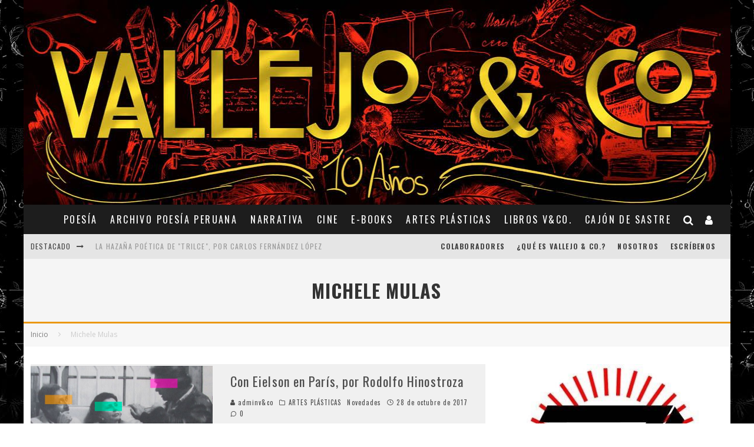

--- FILE ---
content_type: text/html; charset=UTF-8
request_url: https://www.vallejoandcompany.com/tag/michele-mulas/
body_size: 213717
content:
<!DOCTYPE html>
<html lang="es">
<head>
	<meta charset="UTF-8">
			<meta name="viewport" content="width=device-width, height=device-height, initial-scale=1.0, minimum-scale=1.0">
	
	<link rel="profile" href="https://gmpg.org/xfn/11">
	<meta name='robots' content='index, follow, max-image-preview:large, max-snippet:-1, max-video-preview:-1' />
	<style>img:is([sizes="auto" i], [sizes^="auto," i]) { contain-intrinsic-size: 3000px 1500px }</style>
	
	<!-- This site is optimized with the Yoast SEO plugin v24.2 - https://yoast.com/wordpress/plugins/seo/ -->
	<title>Michele Mulas archivos - Vallejo &amp; Co. | Revista Cultural - POESÍA - FOTOGRAFÍA - NARRATIVA - CINE - MÚSICA - TEATRO - ARTES - PLÁSTICAS - CREACIÓN - CAJÓN DE SASTRE</title>
	<link rel="canonical" href="https://www.vallejoandcompany.com/tag/michele-mulas/" />
	<meta property="og:locale" content="es_ES" />
	<meta property="og:type" content="article" />
	<meta property="og:title" content="Michele Mulas archivos - Vallejo &amp; Co. | Revista Cultural - POESÍA - FOTOGRAFÍA - NARRATIVA - CINE - MÚSICA - TEATRO - ARTES - PLÁSTICAS - CREACIÓN - CAJÓN DE SASTRE" />
	<meta property="og:url" content="https://www.vallejoandcompany.com/tag/michele-mulas/" />
	<meta property="og:site_name" content="Vallejo &amp; Co. | Revista Cultural - POESÍA - FOTOGRAFÍA - NARRATIVA - CINE - MÚSICA - TEATRO - ARTES - PLÁSTICAS - CREACIÓN - CAJÓN DE SASTRE" />
	<meta name="twitter:card" content="summary_large_image" />
	<script type="application/ld+json" class="yoast-schema-graph">{"@context":"https://schema.org","@graph":[{"@type":"CollectionPage","@id":"https://www.vallejoandcompany.com/tag/michele-mulas/","url":"https://www.vallejoandcompany.com/tag/michele-mulas/","name":"Michele Mulas archivos - Vallejo &amp; Co. | Revista Cultural - POESÍA - FOTOGRAFÍA - NARRATIVA - CINE - MÚSICA - TEATRO - ARTES - PLÁSTICAS - CREACIÓN - CAJÓN DE SASTRE","isPartOf":{"@id":"https://www.vallejoandcompany.com/#website"},"primaryImageOfPage":{"@id":"https://www.vallejoandcompany.com/tag/michele-mulas/#primaryimage"},"image":{"@id":"https://www.vallejoandcompany.com/tag/michele-mulas/#primaryimage"},"thumbnailUrl":"https://www.vallejoandcompany.com/wp-content/uploads/2017/10/eielvarehinos.jpg","breadcrumb":{"@id":"https://www.vallejoandcompany.com/tag/michele-mulas/#breadcrumb"},"inLanguage":"es"},{"@type":"ImageObject","inLanguage":"es","@id":"https://www.vallejoandcompany.com/tag/michele-mulas/#primaryimage","url":"https://www.vallejoandcompany.com/wp-content/uploads/2017/10/eielvarehinos.jpg","contentUrl":"https://www.vallejoandcompany.com/wp-content/uploads/2017/10/eielvarehinos.jpg","width":750,"height":400},{"@type":"BreadcrumbList","@id":"https://www.vallejoandcompany.com/tag/michele-mulas/#breadcrumb","itemListElement":[{"@type":"ListItem","position":1,"name":"Portada","item":"https://www.vallejoandcompany.com/"},{"@type":"ListItem","position":2,"name":"Michele Mulas"}]},{"@type":"WebSite","@id":"https://www.vallejoandcompany.com/#website","url":"https://www.vallejoandcompany.com/","name":"Vallejo &amp; Co. | Revista Cultural - POESÍA - FOTOGRAFÍA - NARRATIVA - CINE - MÚSICA - TEATRO - ARTES - PLÁSTICAS - CREACIÓN - CAJÓN DE SASTRE","description":"","potentialAction":[{"@type":"SearchAction","target":{"@type":"EntryPoint","urlTemplate":"https://www.vallejoandcompany.com/?s={search_term_string}"},"query-input":{"@type":"PropertyValueSpecification","valueRequired":true,"valueName":"search_term_string"}}],"inLanguage":"es"}]}</script>
	<!-- / Yoast SEO plugin. -->


<link rel='dns-prefetch' href='//fonts.googleapis.com' />
<link rel="alternate" type="application/rss+xml" title="Vallejo &amp; Co. | Revista Cultural - POESÍA - FOTOGRAFÍA - NARRATIVA - CINE - MÚSICA - TEATRO - ARTES - PLÁSTICAS - CREACIÓN - CAJÓN DE SASTRE &raquo; Feed" href="https://www.vallejoandcompany.com/feed/" />
<link rel="alternate" type="application/rss+xml" title="Vallejo &amp; Co. | Revista Cultural - POESÍA - FOTOGRAFÍA - NARRATIVA - CINE - MÚSICA - TEATRO - ARTES - PLÁSTICAS - CREACIÓN - CAJÓN DE SASTRE &raquo; Feed de los comentarios" href="https://www.vallejoandcompany.com/comments/feed/" />
<link rel="alternate" type="application/rss+xml" title="Vallejo &amp; Co. | Revista Cultural - POESÍA - FOTOGRAFÍA - NARRATIVA - CINE - MÚSICA - TEATRO - ARTES - PLÁSTICAS - CREACIÓN - CAJÓN DE SASTRE &raquo; Etiqueta Michele Mulas del feed" href="https://www.vallejoandcompany.com/tag/michele-mulas/feed/" />
<script type="text/javascript">
/* <![CDATA[ */
window._wpemojiSettings = {"baseUrl":"https:\/\/s.w.org\/images\/core\/emoji\/15.0.3\/72x72\/","ext":".png","svgUrl":"https:\/\/s.w.org\/images\/core\/emoji\/15.0.3\/svg\/","svgExt":".svg","source":{"concatemoji":"https:\/\/www.vallejoandcompany.com\/wp-includes\/js\/wp-emoji-release.min.js?ver=6.7.4"}};
/*! This file is auto-generated */
!function(i,n){var o,s,e;function c(e){try{var t={supportTests:e,timestamp:(new Date).valueOf()};sessionStorage.setItem(o,JSON.stringify(t))}catch(e){}}function p(e,t,n){e.clearRect(0,0,e.canvas.width,e.canvas.height),e.fillText(t,0,0);var t=new Uint32Array(e.getImageData(0,0,e.canvas.width,e.canvas.height).data),r=(e.clearRect(0,0,e.canvas.width,e.canvas.height),e.fillText(n,0,0),new Uint32Array(e.getImageData(0,0,e.canvas.width,e.canvas.height).data));return t.every(function(e,t){return e===r[t]})}function u(e,t,n){switch(t){case"flag":return n(e,"\ud83c\udff3\ufe0f\u200d\u26a7\ufe0f","\ud83c\udff3\ufe0f\u200b\u26a7\ufe0f")?!1:!n(e,"\ud83c\uddfa\ud83c\uddf3","\ud83c\uddfa\u200b\ud83c\uddf3")&&!n(e,"\ud83c\udff4\udb40\udc67\udb40\udc62\udb40\udc65\udb40\udc6e\udb40\udc67\udb40\udc7f","\ud83c\udff4\u200b\udb40\udc67\u200b\udb40\udc62\u200b\udb40\udc65\u200b\udb40\udc6e\u200b\udb40\udc67\u200b\udb40\udc7f");case"emoji":return!n(e,"\ud83d\udc26\u200d\u2b1b","\ud83d\udc26\u200b\u2b1b")}return!1}function f(e,t,n){var r="undefined"!=typeof WorkerGlobalScope&&self instanceof WorkerGlobalScope?new OffscreenCanvas(300,150):i.createElement("canvas"),a=r.getContext("2d",{willReadFrequently:!0}),o=(a.textBaseline="top",a.font="600 32px Arial",{});return e.forEach(function(e){o[e]=t(a,e,n)}),o}function t(e){var t=i.createElement("script");t.src=e,t.defer=!0,i.head.appendChild(t)}"undefined"!=typeof Promise&&(o="wpEmojiSettingsSupports",s=["flag","emoji"],n.supports={everything:!0,everythingExceptFlag:!0},e=new Promise(function(e){i.addEventListener("DOMContentLoaded",e,{once:!0})}),new Promise(function(t){var n=function(){try{var e=JSON.parse(sessionStorage.getItem(o));if("object"==typeof e&&"number"==typeof e.timestamp&&(new Date).valueOf()<e.timestamp+604800&&"object"==typeof e.supportTests)return e.supportTests}catch(e){}return null}();if(!n){if("undefined"!=typeof Worker&&"undefined"!=typeof OffscreenCanvas&&"undefined"!=typeof URL&&URL.createObjectURL&&"undefined"!=typeof Blob)try{var e="postMessage("+f.toString()+"("+[JSON.stringify(s),u.toString(),p.toString()].join(",")+"));",r=new Blob([e],{type:"text/javascript"}),a=new Worker(URL.createObjectURL(r),{name:"wpTestEmojiSupports"});return void(a.onmessage=function(e){c(n=e.data),a.terminate(),t(n)})}catch(e){}c(n=f(s,u,p))}t(n)}).then(function(e){for(var t in e)n.supports[t]=e[t],n.supports.everything=n.supports.everything&&n.supports[t],"flag"!==t&&(n.supports.everythingExceptFlag=n.supports.everythingExceptFlag&&n.supports[t]);n.supports.everythingExceptFlag=n.supports.everythingExceptFlag&&!n.supports.flag,n.DOMReady=!1,n.readyCallback=function(){n.DOMReady=!0}}).then(function(){return e}).then(function(){var e;n.supports.everything||(n.readyCallback(),(e=n.source||{}).concatemoji?t(e.concatemoji):e.wpemoji&&e.twemoji&&(t(e.twemoji),t(e.wpemoji)))}))}((window,document),window._wpemojiSettings);
/* ]]> */
</script>
<style id='wp-emoji-styles-inline-css' type='text/css'>

	img.wp-smiley, img.emoji {
		display: inline !important;
		border: none !important;
		box-shadow: none !important;
		height: 1em !important;
		width: 1em !important;
		margin: 0 0.07em !important;
		vertical-align: -0.1em !important;
		background: none !important;
		padding: 0 !important;
	}
</style>
<link rel='stylesheet' id='wp-block-library-css' href='https://www.vallejoandcompany.com/wp-includes/css/dist/block-library/style.min.css?ver=6.7.4' type='text/css' media='all' />
<style id='classic-theme-styles-inline-css' type='text/css'>
/*! This file is auto-generated */
.wp-block-button__link{color:#fff;background-color:#32373c;border-radius:9999px;box-shadow:none;text-decoration:none;padding:calc(.667em + 2px) calc(1.333em + 2px);font-size:1.125em}.wp-block-file__button{background:#32373c;color:#fff;text-decoration:none}
</style>
<style id='global-styles-inline-css' type='text/css'>
:root{--wp--preset--aspect-ratio--square: 1;--wp--preset--aspect-ratio--4-3: 4/3;--wp--preset--aspect-ratio--3-4: 3/4;--wp--preset--aspect-ratio--3-2: 3/2;--wp--preset--aspect-ratio--2-3: 2/3;--wp--preset--aspect-ratio--16-9: 16/9;--wp--preset--aspect-ratio--9-16: 9/16;--wp--preset--color--black: #000000;--wp--preset--color--cyan-bluish-gray: #abb8c3;--wp--preset--color--white: #ffffff;--wp--preset--color--pale-pink: #f78da7;--wp--preset--color--vivid-red: #cf2e2e;--wp--preset--color--luminous-vivid-orange: #ff6900;--wp--preset--color--luminous-vivid-amber: #fcb900;--wp--preset--color--light-green-cyan: #7bdcb5;--wp--preset--color--vivid-green-cyan: #00d084;--wp--preset--color--pale-cyan-blue: #8ed1fc;--wp--preset--color--vivid-cyan-blue: #0693e3;--wp--preset--color--vivid-purple: #9b51e0;--wp--preset--gradient--vivid-cyan-blue-to-vivid-purple: linear-gradient(135deg,rgba(6,147,227,1) 0%,rgb(155,81,224) 100%);--wp--preset--gradient--light-green-cyan-to-vivid-green-cyan: linear-gradient(135deg,rgb(122,220,180) 0%,rgb(0,208,130) 100%);--wp--preset--gradient--luminous-vivid-amber-to-luminous-vivid-orange: linear-gradient(135deg,rgba(252,185,0,1) 0%,rgba(255,105,0,1) 100%);--wp--preset--gradient--luminous-vivid-orange-to-vivid-red: linear-gradient(135deg,rgba(255,105,0,1) 0%,rgb(207,46,46) 100%);--wp--preset--gradient--very-light-gray-to-cyan-bluish-gray: linear-gradient(135deg,rgb(238,238,238) 0%,rgb(169,184,195) 100%);--wp--preset--gradient--cool-to-warm-spectrum: linear-gradient(135deg,rgb(74,234,220) 0%,rgb(151,120,209) 20%,rgb(207,42,186) 40%,rgb(238,44,130) 60%,rgb(251,105,98) 80%,rgb(254,248,76) 100%);--wp--preset--gradient--blush-light-purple: linear-gradient(135deg,rgb(255,206,236) 0%,rgb(152,150,240) 100%);--wp--preset--gradient--blush-bordeaux: linear-gradient(135deg,rgb(254,205,165) 0%,rgb(254,45,45) 50%,rgb(107,0,62) 100%);--wp--preset--gradient--luminous-dusk: linear-gradient(135deg,rgb(255,203,112) 0%,rgb(199,81,192) 50%,rgb(65,88,208) 100%);--wp--preset--gradient--pale-ocean: linear-gradient(135deg,rgb(255,245,203) 0%,rgb(182,227,212) 50%,rgb(51,167,181) 100%);--wp--preset--gradient--electric-grass: linear-gradient(135deg,rgb(202,248,128) 0%,rgb(113,206,126) 100%);--wp--preset--gradient--midnight: linear-gradient(135deg,rgb(2,3,129) 0%,rgb(40,116,252) 100%);--wp--preset--font-size--small: 13px;--wp--preset--font-size--medium: 20px;--wp--preset--font-size--large: 36px;--wp--preset--font-size--x-large: 42px;--wp--preset--spacing--20: 0.44rem;--wp--preset--spacing--30: 0.67rem;--wp--preset--spacing--40: 1rem;--wp--preset--spacing--50: 1.5rem;--wp--preset--spacing--60: 2.25rem;--wp--preset--spacing--70: 3.38rem;--wp--preset--spacing--80: 5.06rem;--wp--preset--shadow--natural: 6px 6px 9px rgba(0, 0, 0, 0.2);--wp--preset--shadow--deep: 12px 12px 50px rgba(0, 0, 0, 0.4);--wp--preset--shadow--sharp: 6px 6px 0px rgba(0, 0, 0, 0.2);--wp--preset--shadow--outlined: 6px 6px 0px -3px rgba(255, 255, 255, 1), 6px 6px rgba(0, 0, 0, 1);--wp--preset--shadow--crisp: 6px 6px 0px rgba(0, 0, 0, 1);}:where(.is-layout-flex){gap: 0.5em;}:where(.is-layout-grid){gap: 0.5em;}body .is-layout-flex{display: flex;}.is-layout-flex{flex-wrap: wrap;align-items: center;}.is-layout-flex > :is(*, div){margin: 0;}body .is-layout-grid{display: grid;}.is-layout-grid > :is(*, div){margin: 0;}:where(.wp-block-columns.is-layout-flex){gap: 2em;}:where(.wp-block-columns.is-layout-grid){gap: 2em;}:where(.wp-block-post-template.is-layout-flex){gap: 1.25em;}:where(.wp-block-post-template.is-layout-grid){gap: 1.25em;}.has-black-color{color: var(--wp--preset--color--black) !important;}.has-cyan-bluish-gray-color{color: var(--wp--preset--color--cyan-bluish-gray) !important;}.has-white-color{color: var(--wp--preset--color--white) !important;}.has-pale-pink-color{color: var(--wp--preset--color--pale-pink) !important;}.has-vivid-red-color{color: var(--wp--preset--color--vivid-red) !important;}.has-luminous-vivid-orange-color{color: var(--wp--preset--color--luminous-vivid-orange) !important;}.has-luminous-vivid-amber-color{color: var(--wp--preset--color--luminous-vivid-amber) !important;}.has-light-green-cyan-color{color: var(--wp--preset--color--light-green-cyan) !important;}.has-vivid-green-cyan-color{color: var(--wp--preset--color--vivid-green-cyan) !important;}.has-pale-cyan-blue-color{color: var(--wp--preset--color--pale-cyan-blue) !important;}.has-vivid-cyan-blue-color{color: var(--wp--preset--color--vivid-cyan-blue) !important;}.has-vivid-purple-color{color: var(--wp--preset--color--vivid-purple) !important;}.has-black-background-color{background-color: var(--wp--preset--color--black) !important;}.has-cyan-bluish-gray-background-color{background-color: var(--wp--preset--color--cyan-bluish-gray) !important;}.has-white-background-color{background-color: var(--wp--preset--color--white) !important;}.has-pale-pink-background-color{background-color: var(--wp--preset--color--pale-pink) !important;}.has-vivid-red-background-color{background-color: var(--wp--preset--color--vivid-red) !important;}.has-luminous-vivid-orange-background-color{background-color: var(--wp--preset--color--luminous-vivid-orange) !important;}.has-luminous-vivid-amber-background-color{background-color: var(--wp--preset--color--luminous-vivid-amber) !important;}.has-light-green-cyan-background-color{background-color: var(--wp--preset--color--light-green-cyan) !important;}.has-vivid-green-cyan-background-color{background-color: var(--wp--preset--color--vivid-green-cyan) !important;}.has-pale-cyan-blue-background-color{background-color: var(--wp--preset--color--pale-cyan-blue) !important;}.has-vivid-cyan-blue-background-color{background-color: var(--wp--preset--color--vivid-cyan-blue) !important;}.has-vivid-purple-background-color{background-color: var(--wp--preset--color--vivid-purple) !important;}.has-black-border-color{border-color: var(--wp--preset--color--black) !important;}.has-cyan-bluish-gray-border-color{border-color: var(--wp--preset--color--cyan-bluish-gray) !important;}.has-white-border-color{border-color: var(--wp--preset--color--white) !important;}.has-pale-pink-border-color{border-color: var(--wp--preset--color--pale-pink) !important;}.has-vivid-red-border-color{border-color: var(--wp--preset--color--vivid-red) !important;}.has-luminous-vivid-orange-border-color{border-color: var(--wp--preset--color--luminous-vivid-orange) !important;}.has-luminous-vivid-amber-border-color{border-color: var(--wp--preset--color--luminous-vivid-amber) !important;}.has-light-green-cyan-border-color{border-color: var(--wp--preset--color--light-green-cyan) !important;}.has-vivid-green-cyan-border-color{border-color: var(--wp--preset--color--vivid-green-cyan) !important;}.has-pale-cyan-blue-border-color{border-color: var(--wp--preset--color--pale-cyan-blue) !important;}.has-vivid-cyan-blue-border-color{border-color: var(--wp--preset--color--vivid-cyan-blue) !important;}.has-vivid-purple-border-color{border-color: var(--wp--preset--color--vivid-purple) !important;}.has-vivid-cyan-blue-to-vivid-purple-gradient-background{background: var(--wp--preset--gradient--vivid-cyan-blue-to-vivid-purple) !important;}.has-light-green-cyan-to-vivid-green-cyan-gradient-background{background: var(--wp--preset--gradient--light-green-cyan-to-vivid-green-cyan) !important;}.has-luminous-vivid-amber-to-luminous-vivid-orange-gradient-background{background: var(--wp--preset--gradient--luminous-vivid-amber-to-luminous-vivid-orange) !important;}.has-luminous-vivid-orange-to-vivid-red-gradient-background{background: var(--wp--preset--gradient--luminous-vivid-orange-to-vivid-red) !important;}.has-very-light-gray-to-cyan-bluish-gray-gradient-background{background: var(--wp--preset--gradient--very-light-gray-to-cyan-bluish-gray) !important;}.has-cool-to-warm-spectrum-gradient-background{background: var(--wp--preset--gradient--cool-to-warm-spectrum) !important;}.has-blush-light-purple-gradient-background{background: var(--wp--preset--gradient--blush-light-purple) !important;}.has-blush-bordeaux-gradient-background{background: var(--wp--preset--gradient--blush-bordeaux) !important;}.has-luminous-dusk-gradient-background{background: var(--wp--preset--gradient--luminous-dusk) !important;}.has-pale-ocean-gradient-background{background: var(--wp--preset--gradient--pale-ocean) !important;}.has-electric-grass-gradient-background{background: var(--wp--preset--gradient--electric-grass) !important;}.has-midnight-gradient-background{background: var(--wp--preset--gradient--midnight) !important;}.has-small-font-size{font-size: var(--wp--preset--font-size--small) !important;}.has-medium-font-size{font-size: var(--wp--preset--font-size--medium) !important;}.has-large-font-size{font-size: var(--wp--preset--font-size--large) !important;}.has-x-large-font-size{font-size: var(--wp--preset--font-size--x-large) !important;}
:where(.wp-block-post-template.is-layout-flex){gap: 1.25em;}:where(.wp-block-post-template.is-layout-grid){gap: 1.25em;}
:where(.wp-block-columns.is-layout-flex){gap: 2em;}:where(.wp-block-columns.is-layout-grid){gap: 2em;}
:root :where(.wp-block-pullquote){font-size: 1.5em;line-height: 1.6;}
</style>
<link rel='stylesheet' id='lets-review-api-css' href='https://www.vallejoandcompany.com/wp-content/plugins/lets-review/assets/css/style-api.min.css?ver=3.3.6' type='text/css' media='all' />
<link rel='stylesheet' id='valenti-fonts-css' href='https://fonts.googleapis.com/css?family=Oswald%3A400%2C700%7COpen+Sans%3A400%2C700&#038;subset=greek%2Cgreek-ext&#038;display=swap' type='text/css' media='all' />
<!--[if IE]>
<link rel='stylesheet' id='valenti-ie9-css' href='https://www.vallejoandcompany.com/wp-content/themes/valenti/assets/css/ie.css?ver=5.6.3.9' type='text/css' media='all' />
<![endif]-->
<link rel='stylesheet' id='swipebox-css' href='https://www.vallejoandcompany.com/wp-content/themes/valenti/assets/css/swipebox.min.css?ver=1.4.4.1' type='text/css' media='all' />
<link rel='stylesheet' id='valenti-style-css' href='https://www.vallejoandcompany.com/wp-content/themes/valenti/assets/css/style.min.css?ver=5.6.3.9' type='text/css' media='all' />
<style id='valenti-style-inline-css' type='text/css'>
body{ color:#808080}.entry-content h1, .entry-content h2, .entry-content h3, .entry-content h4, .entry-content h5, .entry-content h6{ color:#333333}.link-color-wrap a, .block-wrap-code .block a{ color:#3aa0ff}.link-color-wrap a:hover, .block-wrap-code .block a:hover{ color:#1a75ca}body{font-family:'Open Sans',sans-serif;font-size:14px;font-weight:400;line-height:1.666;text-transform:none;}.excerpt{font-family:'Open Sans',sans-serif;font-size:14px;font-weight:400;line-height:1.666;text-transform:none;}.preview-thumbnail .title, .preview-review .title{font-family:'Oswald',sans-serif;font-size:14px;font-weight:700;line-height:1.3;text-transform:none;}.byline{font-family:'Oswald',sans-serif;font-size:11px;font-weight:400;letter-spacing:0.1em;line-height:1.3;text-transform:none;}.hero-meta .byline{font-family:'Oswald',sans-serif;font-size:11px;font-weight:400;letter-spacing:0.05em;line-height:1.3;text-transform:none;}.tipi-button{font-family:'Oswald',sans-serif;font-size:14px;font-weight:700;letter-spacing:0.1em;text-transform:uppercase;}.secondary-menu-wrap, .secondary-menu-wrap .sub-menu a:not(.tipi-button){font-family:'Oswald',sans-serif;font-size:14px;font-weight:700;letter-spacing:0.1em;line-height:1;text-transform:uppercase;}.footer-menu{font-family:'Oswald',sans-serif;font-size:12px;font-weight:400;line-height:1;text-transform:none;}.site-footer .textwidget{font-family:'Open Sans',sans-serif;font-size:14px;font-weight:400;line-height:1.666;text-transform:none;}.copyright{font-family:'Open Sans',sans-serif;font-size:12px;font-weight:400;line-height:1;text-transform:none;}.preview-slider.title-s .title{font-family:'Oswald',sans-serif;font-size:14px;font-weight:700;letter-spacing:0.04em;line-height:1.4;text-transform:uppercase;}.preview-slider.title-m .title{font-family:'Oswald',sans-serif;font-size:14px;font-weight:700;letter-spacing:0.04em;line-height:1.4;text-transform:uppercase;}.preview-slider.title-l .title{font-family:'Oswald',sans-serif;font-size:14px;font-weight:700;letter-spacing:0.04em;line-height:1.4;text-transform:uppercase;}.preview-slider.title-xl .title{font-family:'Oswald',sans-serif;font-size:14px;font-weight:700;letter-spacing:0.04em;line-height:1.4;text-transform:uppercase;}.preview-grid.title-xs .title{font-family:'Oswald',sans-serif;font-size:14px;font-weight:700;letter-spacing:0.04em;line-height:1.4;text-transform:uppercase;}.preview-grid.title-s .title{font-family:'Oswald',sans-serif;font-size:14px;font-weight:700;letter-spacing:0.04em;line-height:1.4;text-transform:uppercase;}.preview-grid.title-m .title{font-family:'Oswald',sans-serif;font-size:14px;font-weight:700;letter-spacing:0.04em;line-height:1.4;text-transform:uppercase;}.preview-grid.title-l .title{font-family:'Oswald',sans-serif;font-size:14px;font-weight:700;letter-spacing:0.04em;line-height:1.4;text-transform:uppercase;}.preview-classic .title{font-family:'Oswald',sans-serif;font-size:14px;font-weight:400;letter-spacing:0.05em;line-height:1.3;text-transform:none;}.preview-2 .title{font-family:'Oswald',sans-serif;font-size:14px;font-weight:400;letter-spacing:0.05em;line-height:1.3;text-transform:none;}.entry-content blockquote, .entry-content blockquote p{font-family:'Oswald',sans-serif;font-size:18px;font-weight:400;line-height:1.5;text-transform:none;}.hero-wrap .caption, .gallery-block__wrap .caption, figcaption{font-family:'Open Sans',sans-serif;font-size:10px;font-weight:400;line-height:1.2;text-transform:none;}.main-navigation .horizontal-menu > li > a{font-family:'Oswald',sans-serif;font-size:14px;font-weight:400;letter-spacing:0.15em;line-height:1;text-transform:uppercase;}.sub-menu a:not(.tipi-button){font-family:'Oswald',sans-serif;font-size:14px;font-weight:400;letter-spacing:0.13em;line-height:1.6;text-transform:uppercase;}.hero-meta.tipi-s-typo .title{font-family:'Oswald',sans-serif;font-size:18px;font-weight:700;line-height:1.3;text-transform:none;}.hero-meta.tipi-m-typo .title{font-family:'Oswald',sans-serif;font-size:18px;font-weight:700;line-height:1.3;text-transform:uppercase;}.hero-meta.tipi-l-typo .title{font-family:'Oswald',sans-serif;font-size:18px;font-weight:700;line-height:1.3;text-transform:uppercase;}.entry-content h2{font-family:'Oswald',sans-serif;font-size:18px;font-weight:700;letter-spacing:0.1em;line-height:1.3;text-transform:uppercase;}.entry-content h3{font-family:'Oswald',sans-serif;font-size:14px;font-weight:700;letter-spacing:0.1em;line-height:1.3;text-transform:uppercase;}.entry-content h4{font-family:'Oswald',sans-serif;font-size:14px;font-weight:700;letter-spacing:0.1em;line-height:1.3;text-transform:uppercase;}.entry-content h5{font-family:'Oswald',sans-serif;font-size:14px;font-weight:700;letter-spacing:0.1em;line-height:1.3;text-transform:uppercase;}.widget-title{font-family:'Oswald',sans-serif;font-size:14px;font-weight:700;letter-spacing:0.1em;line-height:1.3;text-transform:uppercase;}.block-title-wrap .title{font-family:'Oswald',sans-serif;font-size:16px;font-weight:700;letter-spacing:0.16em;line-height:1.8;text-transform:uppercase;}.block-subtitle{font-family:'Open Sans',sans-serif;font-size:15px;font-weight:700;letter-spacing:0.1em;line-height:1.3;text-transform:none;}.preview-classic { padding-bottom: 30px; }.block-wrap-classic .block ~ .block { padding-top: 30px; }.preview-thumbnail { padding-bottom: 20px; }.valenti-widget .preview-thumbnail { padding-bottom: 15px; }.block-title-inner{ border-bottom:3px solid #161616;}.site-footer > .bg-area{ border-top:20px solid #333333;}.footer-widget-wrap{ border-right:1px solid #333333;}.split-1:not(.preview-thumbnail) .mask {
		-webkit-flex: 0 0 40%;
		-ms-flex: 0 0 40%;
		flex: 0 0 40%;
		width: 40%;
	}.footer-lower {
		padding-top: 30px;
		padding-bottom: 30px;
	}.footer-widget-wrap {
		padding-top: 45px;
		padding-bottom: 45px;
	}.main-menu > li > a {
		padding-top: 17px;
		padding-bottom: 17px;
	}.main-navigation .main-nav-wrap > .menu-icons a{padding-left:10px;}.main-navigation .main-nav-wrap > .menu-icons a{padding-right:10px;}.main-navigation .main-nav-wrap > .menu-icons {margin-right:-10px;}.main-navigation .main-nav-wrap .menu-icons > li > a {font-size:18px;}.secondary-menu-wrap .menu-icons a{padding-left:10px;}.secondary-menu-wrap .menu-icons a{padding-right:10px;}.secondary-menu-wrap .menu-icons {margin-right:-10px;}.secondary-menu-wrap .menu-icons > li > a {font-size:16px;}.accent--color, .bbp-submit-wrapper button, .bbp-submit-wrapper button:visited, .buddypress .cb-cat-header .title a, .woocommerce .star-rating:before, .woocommerce-page .star-rating:before, .woocommerce .star-rating span, .woocommerce-page .star-rating span, .woocommerce .stars a {
		color:#eb9812;
	}.bbp-submit-wrapper button, #buddypress button:hover, #buddypress a.button:hover, #buddypress a.button:focus, #buddypress input[type=submit]:hover, #buddypress input[type=button]:hover, #buddypress input[type=reset]:hover, #buddypress ul.button-nav li a:hover, #buddypress ul.button-nav li.current a, #buddypress div.generic-button a:hover, #buddypress .comment-reply-link:hover, #buddypress .activity-list li.load-more:hover, #buddypress #groups-list .generic-button a:hover {
		border-color: #eb9812;
	}.sidebar-widget .widget-title, .cb-cat-header, .site-footer .footer-widget-area .widget-title span, #wp-calendar caption, #buddypress #members-list .cb-member-list-box .item .item-title, #buddypress div.item-list-tabs ul li.selected, #buddypress div.item-list-tabs ul li.current, #buddypress .item-list-tabs ul li:hover, .woocommerce div.product .woocommerce-tabs ul.tabs li.active,
	.author-page-box {
		border-bottom-color: #eb9812 ;
	}.cb-highlight, #buddypress button:hover, #buddypress a.button:hover, #buddypress a.button:focus, #buddypress input[type=submit]:hover, #buddypress input[type=button]:hover, #buddypress input[type=reset]:hover, #buddypress ul.button-nav li a:hover, #buddypress ul.button-nav li.current a, #buddypress div.generic-button a:hover, #buddypress .comment-reply-link:hover, #buddypress .activity-list li.load-more:hover, #buddypress #groups-list .generic-button a:hover {
		background-color: #eb9812;
	}.font-b { font-family: 'Open Sans',sans-serif; }h1, h2, h3, h4, h5, h6, .font-h, #bbp-user-navigation, .product_meta, .price, .woocommerce-review-link, .cart_item, .cart-collaterals .cart_totals th { font-family: 'Oswald',sans-serif }.site-mob-header:not(.site-mob-header-11) .header-padding .logo-main-wrap, .site-mob-header:not(.site-mob-header-11) .header-padding .icons-wrap a, .site-mob-header-11 .header-padding {
		padding-top: 15px;
		padding-bottom: 15px;
	}.site-header .header-padding {
		padding-top: 10px;
		padding-bottom: 10px;
	}.site-footer .bg-area{background-color: #1c1d1e;}.site-footer .background{background-position: center center;}.site-footer,.site-footer a{color: #e5e5e5;}.footer-widget-area{background-color: #272727;}.footer-widget-area{background-position: center center;}.footer-widget-area,.footer-widget-area a{color: #e5e5e5;}.grid-spacing { border-top-width: 3px; }.preview-slider.tile-overlay--1:after, .preview-slider.tile-overlay--2 .meta:after { opacity: 0.25; }.preview-grid.tile-overlay--1:after, .preview-grid.tile-overlay--2 .meta:after { opacity: 0.2; }.main-navigation-border { border-bottom-color: #161616; }@media only screen and (min-width: 481px) {.slider-spacing { margin-right: 3px;}.block-wrap-slider .slider { padding-top: 3px;}.grid-spacing { border-right-width: 3px; }.block-wrap-grid:not(.block-wrap-81) .block { width: calc( 100% + 3px ); }}@media only screen and (min-width: 768px) {.grid-spacing { border-right-width: 3px; }.block-wrap-55 .slide { margin-right: 3px!important; }.block-wrap-grid:not(.block-wrap-81) .block { width: calc( 100% + 3px ); }.preview-slider.tile-overlay--1:hover:after, .preview-slider.tile-overlay--2.tile-overlay--gradient:hover:after, .preview-slider.tile-overlay--2:hover .meta:after { opacity: 0.75 ; }.preview-grid.tile-overlay--1:hover:after, .preview-grid.tile-overlay--2.tile-overlay--gradient:hover:after, .preview-grid.tile-overlay--2:hover .meta:after { opacity: 0.3 ; }}@media only screen and (min-width: 1020px) {body{font-size:16px;}.hero-meta .byline{font-size:14px;}.tipi-button{font-size:12px;}.secondary-menu-wrap, .secondary-menu-wrap .sub-menu a:not(.tipi-button){font-size:12px;}.site-footer .textwidget{font-size:16px;}.preview-slider.title-s .title{font-size:16px;}.preview-slider.title-m .title{font-size:20px;}.preview-slider.title-l .title{font-size:30px;}.preview-slider.title-xl .title{font-size:40px;}.preview-grid.title-xs .title{font-size:16px;}.preview-grid.title-s .title{font-size:20px;}.preview-grid.title-m .title{font-size:32px;}.preview-grid.title-l .title{font-size:38px;}.preview-classic .title{font-size:22px;}.preview-2 .title{font-size:26px;}.entry-content blockquote, .entry-content blockquote p{font-size:26px;}.main-navigation .horizontal-menu > li > a{font-size:16px;}.hero-meta.tipi-s-typo .title{font-size:28px;}.hero-meta.tipi-m-typo .title{font-size:40px;}.hero-meta.tipi-l-typo .title{font-size:50px;}.entry-content h2{font-size:30px;}.entry-content h3{font-size:24px;}.entry-content h4{font-size:20px;}.entry-content h5{font-size:18px;}.widget-title{font-size:20px;}.block-title-wrap .title{font-size:22px;}}@media only screen and (min-width: 1200px) {.site {background-position:center center;background-image: url(https://www.vallejoandcompany.com/wp-content/uploads/2023/03/fondo2023.jpg );background-repeat:repeat;}}#cb-logo-box {
    padding: 0px 0px 0px 0px;
}
#cb-footer .cb-footer-lower .cb-copyright {
    width: 100%;
    text-align: center;
    padding-bottom: 40px;
}
.cb-module-fw {
    width: 1200px;
}
.cb-grid-block {
    margin: 3px 0 0px 0;
}
.cb-hp-section .cb-slider-block {
    margin-bottom: 3px;
}
.cb-module-block {
    margin-bottom: 3px;
}
body {
    font-size: 14px;
    line-height: 1.5;
    color: black;
}
#cb-previous-next-links #cb-previous-link a, #cb-previous-next-links #cb-next-link a, #cb-previous-next-links .cb-empty a {
    color: #000;
    letter-spacing: 1px;
    margin-top: 5px;
    display: block;
}
a, a:visited {
    color: blue;
    text-decoration: none;
}
.cb-module-a.cb-module-fw .no-2 {
    margin: 0 0 0 30px;
}
.cb-module-a.cb-module-fw .cb-article {
    width: 380px;
}
.cb-hp-section {
    background: #e51c23;
}
.side-spacing {
    padding-left: 12px;
    padding-right: 15px;
}
.site-header .header-padding {
    padding-top: 0px;
    padding-bottom: 0px;
}
.main-menu-wrap > ul > li > a {
    padding-left: 11px;
    padding-right: 11px;
}
.logo-main img {
    display: inline-block;
    width: 1212px;
    height: 344px;
    margin-left: -12px;
}
.cb-hp-section {
    background: #000;
}
.sidebar-widget a {
    color: #4d4d4d;
}
a, a:visited {
    color: blue5;
    text-decoration: none;
}
.byline a {
    color: inherit;
}
.site-skin-2 a, .footer-widgets-skin-2 a {
    color: #fff;
}
h1 a, h2 a, h3 a, h4 a, h5 a, h6 a, .byline a {
    color: inherit;
}
.wp-block-button__link {
    color: #fff;
    background-color: #eb9812;
    border-radius: 9999px;
    box-shadow: none;
    cursor: pointer;
    display: inline-block;
    font-size: 1.125em;
    padding: 10px 10px 10px 10px;
    text-align: center;
    text-decoration: none;
    overflow-wrap: break-word;
    box-sizing: border-box;
    margin-top: 13px;
}
.block-css-43893 > .block-inner-style {
    margin-top: 0px;
    margin-bottom: 0px;
        margin-left: -12px;
    margin-right: -15px;
}
.block-css-62008 > .block-inner-style {
    margin-top: 0px;
    margin-bottom: 0px;
        margin-left: -12px;
    margin-right: -15px;
}
.block-css-64314 > .block-inner-style {
    margin-top: 0px;
    margin-bottom: 0px;
    margin-left: -12px;
    margin-right: -15px;
}
.block-css-79325 > .block-inner-style {
    margin-top: 0px;
    margin-bottom: 0px;
    margin-left: -12px;
    margin-right: -15px;
}
.builder-container > section:first-child .block-wrap:first-child:not(.block-wrap-grid) {
    margin-top: 0px;
}
a, a:visited {
  color: #a8a8a8;
  text-decoration: none;
}
</style>
<link rel='stylesheet' id='login-with-ajax-css' href='https://www.vallejoandcompany.com/wp-content/themes/valenti/plugins/login-with-ajax/widget.css?ver=4.3' type='text/css' media='all' />
<script type="text/javascript" src="https://www.vallejoandcompany.com/wp-includes/js/jquery/jquery.min.js?ver=3.7.1" id="jquery-core-js"></script>
<script type="text/javascript" src="https://www.vallejoandcompany.com/wp-includes/js/jquery/jquery-migrate.min.js?ver=3.4.1" id="jquery-migrate-js"></script>
<script type="text/javascript" id="login-with-ajax-js-extra">
/* <![CDATA[ */
var LWA = {"ajaxurl":"https:\/\/www.vallejoandcompany.com\/wp-admin\/admin-ajax.php","off":""};
/* ]]> */
</script>
<script type="text/javascript" src="https://www.vallejoandcompany.com/wp-content/themes/valenti/plugins/login-with-ajax/login-with-ajax.js?ver=4.3" id="login-with-ajax-js"></script>
<script type="text/javascript" src="https://www.vallejoandcompany.com/wp-content/plugins/login-with-ajax/ajaxify/ajaxify.min.js?ver=4.3" id="login-with-ajax-ajaxify-js"></script>
<link rel="https://api.w.org/" href="https://www.vallejoandcompany.com/wp-json/" /><link rel="alternate" title="JSON" type="application/json" href="https://www.vallejoandcompany.com/wp-json/wp/v2/tags/588" /><link rel="EditURI" type="application/rsd+xml" title="RSD" href="https://www.vallejoandcompany.com/xmlrpc.php?rsd" />
<meta name="generator" content="WordPress 6.7.4" />
<link rel="preload" type="font/woff2" as="font" href="https://www.vallejoandcompany.com/wp-content/themes/valenti/assets/css/valenti/valenti.woff2?o9cfvj" crossorigin><link rel="dns-prefetch" href="//fonts.googleapis.com"><link rel="preconnect" href="https://fonts.gstatic.com/" crossorigin><!-- All in one Favicon 4.8 --><link rel="icon" href="https://www.vallejoandcompany.com/wp-content/uploads/2020/11/122727743_2751907915055376_8417442294930479870_n.jpg" type="image/png"/>
	<div id="fb-root"></div>
<script async defer crossorigin="anonymous" src="https://connect.facebook.net/es_LA/sdk.js#xfbml=1&version=v12.0&appId=1548272748757439&autoLogAppEvents=1" nonce="0KMswKcn"></script>
</head>
<body data-rsssl=1 class="archive tag tag-michele-mulas tag-588 body-mob-header-1 site-mob-menu-a-4 site-mob-menu-1 mob-fi-tall header--style-1 with--bg mm-ani-3 modal-skin-2">
			<div id="cb-outer-container" class="site">
		<header id="mobhead" class="site-header-block site-mob-header tipi-l-0 site-mob-header-1 sticky-menu-1 sticky-top site-skin-2 site-img-1">
<div class="bg-area header-padding tipi-row side-spacing tipi-vertical-c">
	<ul class="menu-left icons-wrap tipi-vertical-c">
		<li class="valenti-icon vertical-c"><a href="#" class="mob-tr-open" data-target="slide-menu"><i class="valenti-i-menu" aria-hidden="true"></i></a></li>
	</ul>
	<div class="logo-main-wrap logo-mob-wrap">
		
	</div>
	<ul class="menu-right icons-wrap tipi-vertical-c">
		
		
	</ul>
	<div class="background"></div>
</div>
</header><!-- .site-mob-header --><div id="mob-line" class="tipi-m-0"></div>		<div id="cb-container" class="site-inner container clearfix">
		<header id="masthead" class="site-header-block site-header clearfix site-header-1 header-skin-1 site-img-1 mm-skin-2 main-menu-skin-1 main-menu-width-3 main-menu-bar-color-2 wrap logo-only-when-stuck main-menu-c">

<div class="bg-area">
	
		<div class="logo-main-wrap header-padding tipi-vertical-c logo-main-wrap-l side-spacing">
			<div class="logo logo-main"><a href="https://www.vallejoandcompany.com" data-pin-nopin="true"><img src="https://www.vallejoandcompany.com/wp-content/uploads/2023/03/logovallejo10ans2.jpg" width="1212" height="348"></a></div>
			
		</div>
	
	<div class="background"></div>
</div>
</header><!-- .site-header --><div id="header-line"></div><nav id="cb-nav-bar" class="main-navigation cb-nav-bar-wrap nav-bar tipi-m-0-down clearfix mm-ani-3 mm-skin-2 main-menu-bar-color-1 wrap sticky-top sticky-menu sticky-menu-1 logo-only-when-stuck main-menu-c">	<div class="site-skin-2 menu-bg-area">
		<div id="main-menu-wrap" class="main-menu-wrap cb-nav-bar-wrap clearfix font-h main-nav-wrap vertical-c  wrap">
			<div class="logo-menu-wrap logo-menu-wrap-placeholder"></div>			<ul id="menu-main-menu" class="main-menu nav cb-main main-nav main-nav clearfix tipi-flex horizontal-menu">
				<li id="menu-item-1113" class="menu-item menu-item-type-taxonomy menu-item-object-category dropper drop-it mm-color mm-art mm-wrap-31 mm-wrap mm-sb-left menu-item-1113"><a href="https://www.vallejoandcompany.com/category/poesia/" data-ppp="7" data-tid="293"  data-term="category">POESÍA</a><div class="menu mm-31 tipi-row" data-mm="31"><div class="menu-wrap menu-wrap-more-10 tipi-flex"><div id="block-wrap-1113" class="block-wrap block-wrap-22 block-to-see block-wrap-classic clearfix ppl-m-2 ppl-s-2 block-css-1113 side-spacing--boxed " data-id="1113"><div class="block-inner-style"><div class="block-inner-box contents"><div class="block-title-wrap cb-module-header block-title-2 block-title-border-2"><div class="block-title-inner"><div class="block-title"><h2 class="title" style="border-bottom-color:#eb9812;">POESÍA</h2></div><p class="block-subtitle"></p></div></div><div class="block">
		<article class="preview-thumbnail split ani-base split-1 split-design-1 tipi-xs-12 preview-22 post-35608 post type-post status-publish format-standard has-post-thumbnail hentry category-destacados category-poesia tag-musica-imprecisa-2025 tag-nestor-mux tag-poesia-argentina tag-poesia-en-espanol">
			<div class="preview-mini-wrap clearfix tipi-flex">
				<div class="cb-mask mask" style="background:#eb9812">
			<a href="https://www.vallejoandcompany.com/2026/01/09/5-poemas-de-musica-imprecisa-2025-de-nestor-mux/" class="mask-img">
				<img width="150" height="150" src="https://www.vallejoandcompany.com/wp-content/uploads/2025/11/muxicamux-150x150.jpg" class="attachment-thumbnail size-thumbnail wp-post-image" alt="" decoding="async" srcset="https://www.vallejoandcompany.com/wp-content/uploads/2025/11/muxicamux-150x150.jpg 150w, https://www.vallejoandcompany.com/wp-content/uploads/2025/11/muxicamux-125x125.jpg 125w" sizes="(max-width: 150px) 100vw, 150px" />
			</a>
		</div>
			
				<div class="cb-meta cb-article-meta meta">
					<div class="title-wrap"><h2 class="title"><a href="https://www.vallejoandcompany.com/2026/01/09/5-poemas-de-musica-imprecisa-2025-de-nestor-mux/">5 poemas de «Música imprecisa» (2025), de Néstor Mux</a></h2></div><div class="cb-byline byline byline-3 byline-cats-design-1"><div class="byline-part cats"><i class="valenti-i-folder" aria-hidden="true"></i> <a href="https://www.vallejoandcompany.com/category/poesia/" class="cat">POESÍA</a></div><span class="byline-part cb-date date"><i class="valenti-i-clock" aria-hidden="true"></i> <time class="entry-date published dateCreated flipboard-date" datetime="2026-01-09T07:41:40-05:00">9 de enero de 2026</time></span></div>
				</div>
				
			</div>
		</article>
		
		<article class="preview-thumbnail split ani-base split-1 split-design-1 tipi-xs-12 preview-22 post-35504 post type-post status-publish format-standard has-post-thumbnail hentry category-destacados category-poesia tag-hoy-no-hay-tiempo-para-la-eternidad-2024 tag-maria-mascheroni tag-poesia-argentina tag-poesia-en-espanol">
			<div class="preview-mini-wrap clearfix tipi-flex">
				<div class="cb-mask mask" style="background:#eb9812">
			<a href="https://www.vallejoandcompany.com/2026/01/01/fragmentos-de-hoy-no-hay-tiempo-para-la-eternidad-2024-de-maria-mascheroni/" class="mask-img">
				<img width="150" height="150" src="https://www.vallejoandcompany.com/wp-content/uploads/2025/10/mashernieterniad-150x150.jpg" class="attachment-thumbnail size-thumbnail wp-post-image" alt="" decoding="async" srcset="https://www.vallejoandcompany.com/wp-content/uploads/2025/10/mashernieterniad-150x150.jpg 150w, https://www.vallejoandcompany.com/wp-content/uploads/2025/10/mashernieterniad-125x125.jpg 125w" sizes="(max-width: 150px) 100vw, 150px" />
			</a>
		</div>
			
				<div class="cb-meta cb-article-meta meta">
					<div class="title-wrap"><h2 class="title"><a href="https://www.vallejoandcompany.com/2026/01/01/fragmentos-de-hoy-no-hay-tiempo-para-la-eternidad-2024-de-maria-mascheroni/">Fragmentos de «Hoy no hay tiempo para la eternidad (2024), de María Mascheroni</a></h2></div><div class="cb-byline byline byline-3 byline-cats-design-1"><div class="byline-part cats"><i class="valenti-i-folder" aria-hidden="true"></i> <a href="https://www.vallejoandcompany.com/category/poesia/" class="cat">POESÍA</a></div><span class="byline-part cb-date date"><i class="valenti-i-clock" aria-hidden="true"></i> <time class="entry-date published dateCreated flipboard-date" datetime="2026-01-01T05:03:22-05:00">1 de enero de 2026</time></span></div>
				</div>
				
			</div>
		</article>
		
		<article class="preview-thumbnail split ani-base split-1 split-design-1 tipi-xs-12 preview-22 post-35442 post type-post status-publish format-standard has-post-thumbnail hentry category-novedades category-poesia tag-donde-buscamos-el-mundo-2025 tag-poesia-argentina tag-poesia-en-espanol tag-ricardo-pochtar">
			<div class="preview-mini-wrap clearfix tipi-flex">
				<div class="cb-mask mask" style="background:#eb9812">
			<a href="https://www.vallejoandcompany.com/2025/12/30/9-poemas-de-donde-buscamos-el-mundo-2025-de-ricardo-pochtar/" class="mask-img">
				<img width="150" height="150" src="https://www.vallejoandcompany.com/wp-content/uploads/2025/10/pochtarjh-150x150.jpg" class="attachment-thumbnail size-thumbnail wp-post-image" alt="" decoding="async" srcset="https://www.vallejoandcompany.com/wp-content/uploads/2025/10/pochtarjh-150x150.jpg 150w, https://www.vallejoandcompany.com/wp-content/uploads/2025/10/pochtarjh-125x125.jpg 125w" sizes="(max-width: 150px) 100vw, 150px" />
			</a>
		</div>
			
				<div class="cb-meta cb-article-meta meta">
					<div class="title-wrap"><h2 class="title"><a href="https://www.vallejoandcompany.com/2025/12/30/9-poemas-de-donde-buscamos-el-mundo-2025-de-ricardo-pochtar/">9 poemas de «Donde buscamos el mundo» (2025), de Ricardo Pochtar</a></h2></div><div class="cb-byline byline byline-3 byline-cats-design-1"><div class="byline-part cats"><i class="valenti-i-folder" aria-hidden="true"></i> <a href="https://www.vallejoandcompany.com/category/poesia/" class="cat">POESÍA</a></div><span class="byline-part cb-date date"><i class="valenti-i-clock" aria-hidden="true"></i> <time class="entry-date published dateCreated flipboard-date" datetime="2025-12-30T02:02:59-05:00">30 de diciembre de 2025</time></span></div>
				</div>
				
			</div>
		</article>
		
		<article class="preview-thumbnail split ani-base split-1 split-design-1 tipi-xs-12 preview-22 post-35575 post type-post status-publish format-standard has-post-thumbnail hentry category-destacados category-poesia tag-carlos-carrion-figueroa tag-ernesto-carrion-2 tag-gorriones-rojos-2025 tag-poesia-ecuatoriana tag-poesia-en-espanol tag-premio-hispanoamericano-de-poesia-gabriela-mistral-chile-2024">
			<div class="preview-mini-wrap clearfix tipi-flex">
				<div class="cb-mask mask" style="background:#eb9812">
			<a href="https://www.vallejoandcompany.com/2025/12/30/sobre-gorriones-rojos-2025-de-ernesto-carrion/" class="mask-img">
				<img width="150" height="150" src="https://www.vallejoandcompany.com/wp-content/uploads/2025/11/FOTO-ECARRION_MATERIA-150x150.jpg" class="attachment-thumbnail size-thumbnail wp-post-image" alt="" decoding="async" srcset="https://www.vallejoandcompany.com/wp-content/uploads/2025/11/FOTO-ECARRION_MATERIA-150x150.jpg 150w, https://www.vallejoandcompany.com/wp-content/uploads/2025/11/FOTO-ECARRION_MATERIA-125x125.jpg 125w" sizes="(max-width: 150px) 100vw, 150px" />
			</a>
		</div>
			
				<div class="cb-meta cb-article-meta meta">
					<div class="title-wrap"><h2 class="title"><a href="https://www.vallejoandcompany.com/2025/12/30/sobre-gorriones-rojos-2025-de-ernesto-carrion/">Sobre «Gorriones Rojos» (2025), de Ernesto Carriøn*</a></h2></div><div class="cb-byline byline byline-3 byline-cats-design-1"><div class="byline-part cats"><i class="valenti-i-folder" aria-hidden="true"></i> <a href="https://www.vallejoandcompany.com/category/poesia/" class="cat">POESÍA</a></div><span class="byline-part cb-date date"><i class="valenti-i-clock" aria-hidden="true"></i> <time class="entry-date published dateCreated flipboard-date" datetime="2025-12-30T02:00:25-05:00">30 de diciembre de 2025</time></span></div>
				</div>
				
			</div>
		</article>
		
		<article class="preview-thumbnail split ani-base split-1 split-design-1 tipi-xs-12 preview-22 post-35169 post type-post status-publish format-standard has-post-thumbnail hentry category-novedades category-poesia tag-la-patria-asignada tag-poesia-chilena tag-poesia-en-espanol tag-victor-munita-fritis tag-yo-entre-todas-las-mujeres">
			<div class="preview-mini-wrap clearfix tipi-flex">
				<div class="cb-mask mask" style="background:#eb9812">
			<a href="https://www.vallejoandcompany.com/2025/12/23/descubrir-la-patria-5-poemas-de-victor-munita-fritis/" class="mask-img">
				<img width="150" height="150" src="https://www.vallejoandcompany.com/wp-content/uploads/2025/08/entrevista-1024x439-1-150x150.jpg" class="attachment-thumbnail size-thumbnail wp-post-image" alt="" decoding="async" srcset="https://www.vallejoandcompany.com/wp-content/uploads/2025/08/entrevista-1024x439-1-150x150.jpg 150w, https://www.vallejoandcompany.com/wp-content/uploads/2025/08/entrevista-1024x439-1-125x125.jpg 125w" sizes="(max-width: 150px) 100vw, 150px" />
			</a>
		</div>
			
				<div class="cb-meta cb-article-meta meta">
					<div class="title-wrap"><h2 class="title"><a href="https://www.vallejoandcompany.com/2025/12/23/descubrir-la-patria-5-poemas-de-victor-munita-fritis/">Descubrir la patria. 5 poemas de Víctor Munita Fritis</a></h2></div><div class="cb-byline byline byline-3 byline-cats-design-1"><div class="byline-part cats"><i class="valenti-i-folder" aria-hidden="true"></i> <a href="https://www.vallejoandcompany.com/category/poesia/" class="cat">POESÍA</a></div><span class="byline-part cb-date date"><i class="valenti-i-clock" aria-hidden="true"></i> <time class="entry-date published dateCreated flipboard-date" datetime="2025-12-23T02:10:44-05:00">23 de diciembre de 2025</time></span></div>
				</div>
				
			</div>
		</article>
		
		<article class="preview-thumbnail split ani-base split-1 split-design-1 tipi-xs-12 preview-22 post-35249 post type-post status-publish format-standard has-post-thumbnail hentry category-novedades category-poesia tag-bill-lewis tag-bill-lewis-the-shaman-poet-el-poeta-chaman tag-poesia-en-espanol tag-poesia-inglesa tag-rafael-penas-cruz">
			<div class="preview-mini-wrap clearfix tipi-flex">
				<div class="cb-mask mask" style="background:#eb9812">
			<a href="https://www.vallejoandcompany.com/2025/12/23/7-poemas-de-bill-lewis-the-shaman-poet-el-poeta-chaman-2025-de-bill-lewis/" class="mask-img">
				<img width="150" height="150" src="https://www.vallejoandcompany.com/wp-content/uploads/2025/08/chamanlewis-150x150.jpg" class="attachment-thumbnail size-thumbnail wp-post-image" alt="" decoding="async" srcset="https://www.vallejoandcompany.com/wp-content/uploads/2025/08/chamanlewis-150x150.jpg 150w, https://www.vallejoandcompany.com/wp-content/uploads/2025/08/chamanlewis-125x125.jpg 125w" sizes="(max-width: 150px) 100vw, 150px" />
			</a>
		</div>
			
				<div class="cb-meta cb-article-meta meta">
					<div class="title-wrap"><h2 class="title"><a href="https://www.vallejoandcompany.com/2025/12/23/7-poemas-de-bill-lewis-the-shaman-poet-el-poeta-chaman-2025-de-bill-lewis/">7 poemas de «Bill Lewis, The Shaman Poet/El poeta chamán» (2025), de Bill Lewis</a></h2></div><div class="cb-byline byline byline-3 byline-cats-design-1"><div class="byline-part cats"><i class="valenti-i-folder" aria-hidden="true"></i> <a href="https://www.vallejoandcompany.com/category/poesia/" class="cat">POESÍA</a></div><span class="byline-part cb-date date"><i class="valenti-i-clock" aria-hidden="true"></i> <time class="entry-date published dateCreated flipboard-date" datetime="2025-12-23T02:03:22-05:00">23 de diciembre de 2025</time></span></div>
				</div>
				
			</div>
		</article>
		</div></div></div></div><div id="block-wrap-11113" class="block-wrap block-wrap-g-81 block-to-see block-wrap-classic clearfix block-css-11113 side-spacing--boxed " data-id="11113"><div class="block-inner-style"><div class="block-inner-box contents"><div class="block-title-wrap cb-module-header block-title-2 block-title-border-2"><div class="block-title-inner"><div class="block-title"><h2 class="title" style="border-bottom-color:#eb9812;">Artículo Al Azar</h2></div><p class="block-subtitle"></p></div></div><div class="block">
		<article class=" preview-grid title-s tile-design tile-design-1 stack ani-base tipi-xs-12 preview-81 post-33457 post type-post status-publish format-standard has-post-thumbnail hentry category-novedades category-poesia tag-ale-szir tag-maria-barnas tag-poesia-en-neerlandes tag-poesia-neerlandesa tag-si-si-el-big-bang-2022">
			<div class="preview-mini-wrap clearfix">
				<div class="cb-mask mask" style="background:#eb9812">
			<a href="https://www.vallejoandcompany.com/2024/08/22/1-poema-de-si-si-el-big-bang-2022-de-maria-barnas/" class="mask-img">
				<img width="480" height="320" src="https://www.vallejoandcompany.com/wp-content/uploads/2024/08/sisibigbang-480x320.jpg" class="attachment-valenti-480-320 size-valenti-480-320 wp-post-image" alt="" decoding="async" fetchpriority="high" srcset="https://www.vallejoandcompany.com/wp-content/uploads/2024/08/sisibigbang-480x320.jpg 480w, https://www.vallejoandcompany.com/wp-content/uploads/2024/08/sisibigbang-360x240.jpg 360w" sizes="(max-width: 480px) 100vw, 480px" />
			</a>
		</div>
			
				<div class="cb-meta cb-article-meta meta">
					<div class="title-wrap"><h2 class="title"><a href="https://www.vallejoandcompany.com/2024/08/22/1-poema-de-si-si-el-big-bang-2022-de-maria-barnas/">1 poema de «Sí sí el Big Bang» (2022), de Maria Barnas</a></h2></div><div class="cb-byline byline byline-3 byline-cats-design-1"><span class="byline-part author"><a class="url fn n" href="https://www.vallejoandcompany.com/author/vall3jodir3ctor/"><i class="valenti-i-user" aria-hidden="true"></i> adminv&amp;co</a></span><div class="byline-part cats"><i class="valenti-i-folder" aria-hidden="true"></i> <a href="https://www.vallejoandcompany.com/category/poesia/" class="cat">POESÍA</a></div><span class="byline-part cb-date date"><i class="valenti-i-clock" aria-hidden="true"></i> <time class="entry-date published dateCreated flipboard-date" datetime="2024-08-22T02:56:26-05:00">22 de agosto de 2024</time></span></div>
				</div>
				
			</div>
		</article>
		</div></div></div></div></div></div></li>
<li id="menu-item-1110" class="menu-item menu-item-type-taxonomy menu-item-object-category dropper drop-it mm-color mm-art mm-wrap-31 mm-wrap mm-sb-left menu-item-1110"><a href="https://www.vallejoandcompany.com/category/fotografia/" data-ppp="7" data-tid="294"  data-term="category">ARCHIVO POESÍA PERUANA</a><div class="menu mm-31 tipi-row" data-mm="31"><div class="menu-wrap menu-wrap-more-10 tipi-flex"><div id="block-wrap-1110" class="block-wrap block-wrap-22 block-to-see block-wrap-classic clearfix ppl-m-2 ppl-s-2 block-css-1110 side-spacing--boxed " data-id="1110"><div class="block-inner-style"><div class="block-inner-box contents"><div class="block-title-wrap cb-module-header block-title-2 block-title-border-2"><div class="block-title-inner"><div class="block-title"><h2 class="title" style="border-bottom-color:#eb9812;">ARCHIVO POESÍA PERUANA</h2></div><p class="block-subtitle"></p></div></div><div class="block">
		<article class="preview-thumbnail split ani-base split-1 split-design-1 tipi-xs-12 preview-22 post-24076 post type-post status-publish format-standard has-post-thumbnail hentry category-fotografia category-novedades category-poesia tag-7-ensayos-de-interpretacion-de-la-realidad-peruana-1928 tag-alcides-spelucin tag-andre-coyne tag-antenor-orrego tag-bohemia-de-trujillo tag-carlos-fernandez tag-cartas-de-cesar-vallejo tag-cesar-vallejo tag-cesar-vallejo-o-hispanoamerica-en-la-cruz-de-su-razon tag-diario-el-norte tag-diario-la-reforma tag-el-americanismo-de-cesar-vallejo tag-jesus-cabel tag-jose-carlos-mariategui tag-jose-eulogio-garrido tag-jose-manuel-castanon tag-juan-larrea tag-los-heraldos-negros1918 tag-luis-alva-castro tag-luis-monguio tag-manuel-ibanez-rosazza tag-mario-spelucin tag-mi-encuentro-con-cesar-vallejo tag-otilia-villanueva tag-periodico-la-tribuna tag-poesia-peruana tag-ricardo-silva-santisteban tag-santiago-de-chuco tag-trilce-1922 tag-valentino-gianuzzi tag-zoila-rosa-cuadra">
			<div class="preview-mini-wrap clearfix tipi-flex">
				<div class="cb-mask mask" style="background:#eb9812">
			<a href="https://www.vallejoandcompany.com/2021/06/01/y-si-la-carta-mas-famosa-de-cesar-vallejo-no-fuese-exactamente-suya/" class="mask-img">
				<img width="80" height="80" src="https://www.vallejoandcompany.com/wp-content/uploads/2021/05/corresponvalle0-80x80.jpg" class="attachment-thumbnail size-thumbnail wp-post-image" alt="" decoding="async" srcset="https://www.vallejoandcompany.com/wp-content/uploads/2021/05/corresponvalle0-80x80.jpg 80w, https://www.vallejoandcompany.com/wp-content/uploads/2021/05/corresponvalle0-125x125.jpg 125w" sizes="(max-width: 80px) 100vw, 80px" />
			</a>
		</div>
			
				<div class="cb-meta cb-article-meta meta">
					<div class="title-wrap"><h2 class="title"><a href="https://www.vallejoandcompany.com/2021/06/01/y-si-la-carta-mas-famosa-de-cesar-vallejo-no-fuese-exactamente-suya/">¿Y si la carta más famosa de César Vallejo no fuese exactamente suya?</a></h2></div><div class="cb-byline byline byline-3 byline-cats-design-1"><div class="byline-part cats"><i class="valenti-i-folder" aria-hidden="true"></i> <a href="https://www.vallejoandcompany.com/category/poesia/" class="cat">POESÍA</a></div><span class="byline-part cb-date date"><i class="valenti-i-clock" aria-hidden="true"></i> <time class="entry-date published dateCreated flipboard-date" datetime="2021-06-01T04:20:17-05:00">1 de junio de 2021</time></span></div>
				</div>
				
			</div>
		</article>
		
		<article class="preview-thumbnail split ani-base split-1 split-design-1 tipi-xs-12 preview-22 post-23393 post type-post status-publish format-standard has-post-thumbnail hentry category-fotografia category-novedades category-poesia tag-alcides-spelucin tag-antenor-orrego tag-bohemia-de-trujillo tag-carlos-fernandez tag-cesar-vallejo tag-colegio-barros tag-elsa-villanueva tag-instituto-nacional tag-juan-espejo-asturrizaga tag-juan-larrea tag-manuel-rabanal tag-otilia-villanueva tag-periodico-trujillano-la-reforma tag-poesia-en-espanol tag-poesia-peruana tag-poesia-vanguardista-peruana tag-rosa-villanueva tag-santiago-silva-tirado tag-trilce-1922 tag-valentino-gianuzzi">
			<div class="preview-mini-wrap clearfix tipi-flex">
				<div class="cb-mask mask" style="background:#eb9812">
			<a href="https://www.vallejoandcompany.com/2021/02/23/trilce-y-otilia-villanueva-gonzales/" class="mask-img">
				<img width="80" height="80" src="https://www.vallejoandcompany.com/wp-content/uploads/2021/02/trilceska-80x80.jpg" class="attachment-thumbnail size-thumbnail wp-post-image" alt="" decoding="async" srcset="https://www.vallejoandcompany.com/wp-content/uploads/2021/02/trilceska-80x80.jpg 80w, https://www.vallejoandcompany.com/wp-content/uploads/2021/02/trilceska-125x125.jpg 125w" sizes="(max-width: 80px) 100vw, 80px" />
			</a>
		</div>
			
				<div class="cb-meta cb-article-meta meta">
					<div class="title-wrap"><h2 class="title"><a href="https://www.vallejoandcompany.com/2021/02/23/trilce-y-otilia-villanueva-gonzales/">«Trilce» y Otilia Villanueva Gonzales</a></h2></div><div class="cb-byline byline byline-3 byline-cats-design-1"><div class="byline-part cats"><i class="valenti-i-folder" aria-hidden="true"></i> <a href="https://www.vallejoandcompany.com/category/poesia/" class="cat">POESÍA</a></div><span class="byline-part cb-date date"><i class="valenti-i-clock" aria-hidden="true"></i> <time class="entry-date published dateCreated flipboard-date" datetime="2021-02-23T07:35:28-05:00">23 de febrero de 2021</time></span></div>
				</div>
				
			</div>
		</article>
		
		<article class="preview-thumbnail split ani-base split-1 split-design-1 tipi-xs-12 preview-22 post-23093 post type-post status-publish format-standard has-post-thumbnail hentry category-fotografia category-cajon-del-sastre category-novedades tag-carmen-olle tag-el-diario-de-marka tag-enrique-verastegui tag-esther-castaneda tag-hora-zero tag-juan-ojeda tag-la-sagrada-familia tag-noches-de-adrenalina tag-poesia-en-espanol tag-poesia-peruana tag-por-que-hacen-tanto-ruido tag-retrato-de-una-mujer-sin-familia-ante-una-copa tag-roberto-bolano tag-roger-santivanez">
			<div class="preview-mini-wrap clearfix tipi-flex">
				<div class="cb-mask mask" style="background:#eb9812">
			<a href="https://www.vallejoandcompany.com/2021/01/05/carmen-olle-en-hora-zero-y-otras-instantaneas-del-recuerdo/" class="mask-img">
				<img width="80" height="80" src="https://www.vallejoandcompany.com/wp-content/uploads/2020/12/carmen-olle-1-80x80.jpg" class="attachment-thumbnail size-thumbnail wp-post-image" alt="" decoding="async" srcset="https://www.vallejoandcompany.com/wp-content/uploads/2020/12/carmen-olle-1-80x80.jpg 80w, https://www.vallejoandcompany.com/wp-content/uploads/2020/12/carmen-olle-1-125x125.jpg 125w" sizes="(max-width: 80px) 100vw, 80px" />
			</a>
		</div>
			
				<div class="cb-meta cb-article-meta meta">
					<div class="title-wrap"><h2 class="title"><a href="https://www.vallejoandcompany.com/2021/01/05/carmen-olle-en-hora-zero-y-otras-instantaneas-del-recuerdo/">Carmen Ollé en Hora Zero y otras instantáneas del recuerdo</a></h2></div><div class="cb-byline byline byline-3 byline-cats-design-1"><div class="byline-part cats"><i class="valenti-i-folder" aria-hidden="true"></i> <a href="https://www.vallejoandcompany.com/category/fotografia/" class="cat">ARCHIVO POESÍA PERUANA</a></div><span class="byline-part cb-date date"><i class="valenti-i-clock" aria-hidden="true"></i> <time class="entry-date published dateCreated flipboard-date" datetime="2021-01-05T04:05:56-05:00">5 de enero de 2021</time></span></div>
				</div>
				
			</div>
		</article>
		
		<article class="preview-thumbnail split ani-base split-1 split-design-1 tipi-xs-12 preview-22 post-22544 post type-post status-publish format-standard has-post-thumbnail hentry category-fotografia category-novedades category-poesia tag-alberto-ureta-1885-1966 tag-alfredo-rodriguez tag-archivo-de-san-marcos tag-carlos-fernandez tag-carlos-wiesse-1859-1945 tag-cesar-vallejo tag-cesar-vallejo-en-madrid-en-1931-2012 tag-cesar-vallejo-textos-rescatados-2009 tag-doctorado-de-letras tag-el-doctorado-de-cesar-vallejo tag-enrique-castro-oyanguren tag-enrique-p-araujo tag-enrique-s-maravoto-1895-1930 tag-erlinda-cabrera-casas tag-eusebio-colmenares tag-humberto-borja-garcia-urrutia-1895-1925 tag-imagen-de-cesar-vallejo-iconografia-completa-1892-1938-2012-2017 tag-jose-felix-quesada tag-jose-garcia-rodriguez tag-jose-manuel-calle tag-jose-manuel-castanon tag-juan-salazar-arias tag-leoncio-munoz tag-luis-a-rivero tag-luis-a-sanchez tag-luis-miro-quesada-de-la-guerra-1880-1976 tag-manuel-calvo-perez tag-mariano-iberico-y-rodriguez-1892-1974 tag-mariano-prado-heudebert tag-oscar-imana tag-poesia-en-espanol tag-poesia-peruana tag-universidad-menor-de-la-libertad tag-universidad-nacional-de-trujillo tag-universidad-nacional-mayor-de-san-marcos tag-valentino-gianuzzi tag-wilhem-windelband-1848-1915">
			<div class="preview-mini-wrap clearfix tipi-flex">
				<div class="cb-mask mask" style="background:#eb9812">
			<a href="https://www.vallejoandcompany.com/2020/11/26/el-doctorado-de-cesar-vallejo/" class="mask-img">
				<img width="80" height="80" src="https://www.vallejoandcompany.com/wp-content/uploads/2020/09/matricula-vallejo-80x80.jpg" class="attachment-thumbnail size-thumbnail wp-post-image" alt="" decoding="async" srcset="https://www.vallejoandcompany.com/wp-content/uploads/2020/09/matricula-vallejo-80x80.jpg 80w, https://www.vallejoandcompany.com/wp-content/uploads/2020/09/matricula-vallejo-125x125.jpg 125w" sizes="(max-width: 80px) 100vw, 80px" />
			</a>
		</div>
			
				<div class="cb-meta cb-article-meta meta">
					<div class="title-wrap"><h2 class="title"><a href="https://www.vallejoandcompany.com/2020/11/26/el-doctorado-de-cesar-vallejo/">El doctorado de César Vallejo</a></h2></div><div class="cb-byline byline byline-3 byline-cats-design-1"><div class="byline-part cats"><i class="valenti-i-folder" aria-hidden="true"></i> <a href="https://www.vallejoandcompany.com/category/poesia/" class="cat">POESÍA</a></div><span class="byline-part cb-date date"><i class="valenti-i-clock" aria-hidden="true"></i> <time class="entry-date published dateCreated flipboard-date" datetime="2020-11-26T07:20:01-05:00">26 de noviembre de 2020</time></span></div>
				</div>
				
			</div>
		</article>
		
		<article class="preview-thumbnail split ani-base split-1 split-design-1 tipi-xs-12 preview-22 post-19854 post type-post status-publish format-standard has-post-thumbnail hentry category-fotografia category-novedades category-poesia tag-albus tag-angelus-novus-tomos-i-y-ii-1989-1990 tag-cartas-de-enrique-verastegui tag-enrique-verastegui tag-etica tag-leon-felix-batista tag-lou-reed tag-monte-de-goce-1991 tag-n-los-extramuros-del-mundo-1971 tag-poesia-peruana tag-taki-onqoy">
			<div class="preview-mini-wrap clearfix tipi-flex">
				<div class="cb-mask mask" style="background:#eb9812">
			<a href="https://www.vallejoandcompany.com/2019/10/15/yo-no-pido-postales-sino-cassettes-lou-reed-parte-ii/" class="mask-img">
				<img width="80" height="80" src="https://www.vallejoandcompany.com/wp-content/uploads/2019/09/leonveras2-80x80.jpg" class="attachment-thumbnail size-thumbnail wp-post-image" alt="" decoding="async" srcset="https://www.vallejoandcompany.com/wp-content/uploads/2019/09/leonveras2-80x80.jpg 80w, https://www.vallejoandcompany.com/wp-content/uploads/2019/09/leonveras2-125x125.jpg 125w" sizes="(max-width: 80px) 100vw, 80px" />
			</a>
		</div>
			
				<div class="cb-meta cb-article-meta meta">
					<div class="title-wrap"><h2 class="title"><a href="https://www.vallejoandcompany.com/2019/10/15/yo-no-pido-postales-sino-cassettes-lou-reed-parte-ii/">Yo no pido postales sino cassettes de Lou Reed (Parte II)</a></h2></div><div class="cb-byline byline byline-3 byline-cats-design-1"><div class="byline-part cats"><i class="valenti-i-folder" aria-hidden="true"></i> <a href="https://www.vallejoandcompany.com/category/fotografia/" class="cat">ARCHIVO POESÍA PERUANA</a><a href="https://www.vallejoandcompany.com/category/novedades/" class="cat">Novedades</a><a href="https://www.vallejoandcompany.com/category/poesia/" class="cat">POESÍA</a></div><span class="byline-part cb-date date"><i class="valenti-i-clock" aria-hidden="true"></i> <time class="entry-date published dateCreated flipboard-date" datetime="2019-10-15T05:02:33-05:00">15 de octubre de 2019</time></span></div>
				</div>
				
			</div>
		</article>
		
		<article class="preview-thumbnail split ani-base split-1 split-design-1 tipi-xs-12 preview-22 post-19848 post type-post status-publish format-standard has-post-thumbnail hentry category-fotografia category-cajon-del-sastre category-novedades tag-angelus-novus-tomos-i-y-ii-1989-1990 tag-cartas-de-enrique-verastegui tag-en-los-extramuros-del-mundo-1971 tag-enrique-verastegui tag-leon-felix-batista tag-lou-reed tag-monte-de-goce-1991 tag-taki-onqoy">
			<div class="preview-mini-wrap clearfix tipi-flex">
				<div class="cb-mask mask" style="background:#eb9812">
			<a href="https://www.vallejoandcompany.com/2019/09/12/yo-no-pido-postales-sino-cassettes-de-lou-reed-parte-i/" class="mask-img">
				<img width="80" height="80" src="https://www.vallejoandcompany.com/wp-content/uploads/2019/09/veraleon-80x80.jpg" class="attachment-thumbnail size-thumbnail wp-post-image" alt="" decoding="async" srcset="https://www.vallejoandcompany.com/wp-content/uploads/2019/09/veraleon-80x80.jpg 80w, https://www.vallejoandcompany.com/wp-content/uploads/2019/09/veraleon-125x125.jpg 125w" sizes="(max-width: 80px) 100vw, 80px" />
			</a>
		</div>
			
				<div class="cb-meta cb-article-meta meta">
					<div class="title-wrap"><h2 class="title"><a href="https://www.vallejoandcompany.com/2019/09/12/yo-no-pido-postales-sino-cassettes-de-lou-reed-parte-i/">Yo no pido postales sino cassettes de Lou Reed (Parte I)</a></h2></div><div class="cb-byline byline byline-3 byline-cats-design-1"><div class="byline-part cats"><i class="valenti-i-folder" aria-hidden="true"></i> <a href="https://www.vallejoandcompany.com/category/fotografia/" class="cat">ARCHIVO POESÍA PERUANA</a><a href="https://www.vallejoandcompany.com/category/cajon-del-sastre/" class="cat">CAJÓN DE SASTRE</a><a href="https://www.vallejoandcompany.com/category/novedades/" class="cat">Novedades</a></div><span class="byline-part cb-date date"><i class="valenti-i-clock" aria-hidden="true"></i> <time class="entry-date published dateCreated flipboard-date" datetime="2019-09-12T10:00:40-05:00">12 de septiembre de 2019</time></span></div>
				</div>
				
			</div>
		</article>
		</div></div></div></div><div id="block-wrap-11110" class="block-wrap block-wrap-g-81 block-to-see block-wrap-classic clearfix block-css-11110 side-spacing--boxed " data-id="11110"><div class="block-inner-style"><div class="block-inner-box contents"><div class="block-title-wrap cb-module-header block-title-2 block-title-border-2"><div class="block-title-inner"><div class="block-title"><h2 class="title" style="border-bottom-color:#eb9812;">Artículo Al Azar</h2></div><p class="block-subtitle"></p></div></div><div class="block">
		<article class=" preview-grid title-s tile-design tile-design-1 stack ani-base tipi-xs-12 preview-81 post-23093 post type-post status-publish format-standard has-post-thumbnail hentry category-fotografia category-cajon-del-sastre category-novedades tag-carmen-olle tag-el-diario-de-marka tag-enrique-verastegui tag-esther-castaneda tag-hora-zero tag-juan-ojeda tag-la-sagrada-familia tag-noches-de-adrenalina tag-poesia-en-espanol tag-poesia-peruana tag-por-que-hacen-tanto-ruido tag-retrato-de-una-mujer-sin-familia-ante-una-copa tag-roberto-bolano tag-roger-santivanez">
			<div class="preview-mini-wrap clearfix">
				<div class="cb-mask mask" style="background:#eb9812">
			<a href="https://www.vallejoandcompany.com/2021/01/05/carmen-olle-en-hora-zero-y-otras-instantaneas-del-recuerdo/" class="mask-img">
				<img width="480" height="256" src="https://www.vallejoandcompany.com/wp-content/uploads/2020/12/carmen-olle-1.jpg" class="attachment-valenti-480-320 size-valenti-480-320 wp-post-image" alt="" decoding="async" srcset="https://www.vallejoandcompany.com/wp-content/uploads/2020/12/carmen-olle-1.jpg 750w, https://www.vallejoandcompany.com/wp-content/uploads/2020/12/carmen-olle-1-300x160.jpg 300w" sizes="(max-width: 480px) 100vw, 480px" />
			</a>
		</div>
			
				<div class="cb-meta cb-article-meta meta">
					<div class="title-wrap"><h2 class="title"><a href="https://www.vallejoandcompany.com/2021/01/05/carmen-olle-en-hora-zero-y-otras-instantaneas-del-recuerdo/">Carmen Ollé en Hora Zero y otras instantáneas del recuerdo</a></h2></div><div class="cb-byline byline byline-3 byline-cats-design-1"><span class="byline-part author"><a class="url fn n" href="https://www.vallejoandcompany.com/author/vall3jodir3ctor/"><i class="valenti-i-user" aria-hidden="true"></i> adminv&amp;co</a></span><div class="byline-part cats"><i class="valenti-i-folder" aria-hidden="true"></i> <a href="https://www.vallejoandcompany.com/category/fotografia/" class="cat">ARCHIVO POESÍA PERUANA</a></div><span class="byline-part cb-date date"><i class="valenti-i-clock" aria-hidden="true"></i> <time class="entry-date published dateCreated flipboard-date" datetime="2021-01-05T04:05:56-05:00">5 de enero de 2021</time></span></div>
				</div>
				
			</div>
		</article>
		</div></div></div></div></div></div></li>
<li id="menu-item-1112" class="menu-item menu-item-type-taxonomy menu-item-object-category dropper drop-it mm-color mm-art mm-wrap-31 mm-wrap mm-sb-left menu-item-1112"><a href="https://www.vallejoandcompany.com/category/narrativa/" data-ppp="7" data-tid="295"  data-term="category">NARRATIVA</a><div class="menu mm-31 tipi-row" data-mm="31"><div class="menu-wrap menu-wrap-more-10 tipi-flex"><div id="block-wrap-1112" class="block-wrap block-wrap-22 block-to-see block-wrap-classic clearfix ppl-m-2 ppl-s-2 block-css-1112 side-spacing--boxed " data-id="1112"><div class="block-inner-style"><div class="block-inner-box contents"><div class="block-title-wrap cb-module-header block-title-2 block-title-border-2"><div class="block-title-inner"><div class="block-title"><h2 class="title" style="border-bottom-color:#eb9812;">NARRATIVA</h2></div><p class="block-subtitle"></p></div></div><div class="block">
		<article class="preview-thumbnail split ani-base split-1 split-design-1 tipi-xs-12 preview-22 post-34015 post type-post status-publish format-standard has-post-thumbnail hentry category-narrativa category-novedades tag-claudia-vaca tag-edgar-lora tag-maldito-hippie-comunista-2018 tag-narrativa-boliviana">
			<div class="preview-mini-wrap clearfix tipi-flex">
				<div class="cb-mask mask" style="background:#eb9812">
			<a href="https://www.vallejoandcompany.com/2025/12/20/el-espiritu-de-los-signos-en-el-maldito-hippie-comunista-2018-de-edgar-lora/" class="mask-img">
				<img width="80" height="80" src="https://www.vallejoandcompany.com/wp-content/uploads/2024/12/lorahippie-80x80.jpg" class="attachment-thumbnail size-thumbnail wp-post-image" alt="" decoding="async" srcset="https://www.vallejoandcompany.com/wp-content/uploads/2024/12/lorahippie-80x80.jpg 80w, https://www.vallejoandcompany.com/wp-content/uploads/2024/12/lorahippie-125x125.jpg 125w" sizes="(max-width: 80px) 100vw, 80px" />
			</a>
		</div>
			
				<div class="cb-meta cb-article-meta meta">
					<div class="title-wrap"><h2 class="title"><a href="https://www.vallejoandcompany.com/2025/12/20/el-espiritu-de-los-signos-en-el-maldito-hippie-comunista-2018-de-edgar-lora/">El espíritu de los signos en el «Maldito Hippie comunista» (2018), de Edgar Lora</a></h2></div><div class="cb-byline byline byline-3 byline-cats-design-1"><div class="byline-part cats"><i class="valenti-i-folder" aria-hidden="true"></i> <a href="https://www.vallejoandcompany.com/category/narrativa/" class="cat">NARRATIVA</a></div><span class="byline-part cb-date date"><i class="valenti-i-clock" aria-hidden="true"></i> <time class="entry-date published dateCreated flipboard-date" datetime="2025-12-20T02:10:26-05:00">20 de diciembre de 2025</time></span></div>
				</div>
				
			</div>
		</article>
		
		<article class="preview-thumbnail split ani-base split-1 split-design-1 tipi-xs-12 preview-22 post-35522 post type-post status-publish format-standard has-post-thumbnail hentry category-narrativa category-novedades tag-chico-problematico tag-leonardo-ledesma-watson tag-nach tag-narrativa-de-fubol tag-narrativa-en-espanol tag-narrativa-peruana tag-rap-espanol">
			<div class="preview-mini-wrap clearfix tipi-flex">
				<div class="cb-mask mask" style="background:#eb9812">
			<a href="https://www.vallejoandcompany.com/2025/10/27/trabajo-interno-radiografia-de-un-futbolista-que-nunca-debuto-en-primera/" class="mask-img">
				<img width="150" height="150" src="https://www.vallejoandcompany.com/wp-content/uploads/2025/10/WhatsApp-Image-2025-10-21-at-14.30.07-150x150.jpeg" class="attachment-thumbnail size-thumbnail wp-post-image" alt="" decoding="async" srcset="https://www.vallejoandcompany.com/wp-content/uploads/2025/10/WhatsApp-Image-2025-10-21-at-14.30.07-150x150.jpeg 150w, https://www.vallejoandcompany.com/wp-content/uploads/2025/10/WhatsApp-Image-2025-10-21-at-14.30.07-125x125.jpeg 125w" sizes="(max-width: 150px) 100vw, 150px" />
			</a>
		</div>
			
				<div class="cb-meta cb-article-meta meta">
					<div class="title-wrap"><h2 class="title"><a href="https://www.vallejoandcompany.com/2025/10/27/trabajo-interno-radiografia-de-un-futbolista-que-nunca-debuto-en-primera/">Trabajo interno: Radiografía de un futbolista que nunca debutó en Primera</a></h2></div><div class="cb-byline byline byline-3 byline-cats-design-1"><div class="byline-part cats"><i class="valenti-i-folder" aria-hidden="true"></i> <a href="https://www.vallejoandcompany.com/category/narrativa/" class="cat">NARRATIVA</a><a href="https://www.vallejoandcompany.com/category/novedades/" class="cat">Novedades</a></div><span class="byline-part cb-date date"><i class="valenti-i-clock" aria-hidden="true"></i> <time class="entry-date published dateCreated flipboard-date" datetime="2025-10-27T05:20:25-05:00">27 de octubre de 2025</time></span></div>
				</div>
				
			</div>
		</article>
		
		<article class="preview-thumbnail split ani-base split-1 split-design-1 tipi-xs-12 preview-22 post-35366 post type-post status-publish format-standard has-post-thumbnail hentry category-narrativa category-novedades tag-arequipa-peru tag-bruno-polack tag-coreografia-para-trenzas-solas-2025 tag-independencia-del-peru tag-jose-ruiz-rosas tag-juan-jose-vega tag-mariano-melgar tag-narrativa-en-espanol tag-narrativa-peruana tag-peruanismos tag-quechuismos tag-rabonas tag-teresa-ruiz-rosas">
			<div class="preview-mini-wrap clearfix tipi-flex">
				<div class="cb-mask mask" style="background:#eb9812">
			<a href="https://www.vallejoandcompany.com/2025/10/08/coreografia-para-trenzas-solas-2025-entrevista-a-teresa-ruiz-rosas/" class="mask-img">
				<img width="150" height="150" src="https://www.vallejoandcompany.com/wp-content/uploads/2025/10/coreoportadateresa-150x150.jpg" class="attachment-thumbnail size-thumbnail wp-post-image" alt="" decoding="async" srcset="https://www.vallejoandcompany.com/wp-content/uploads/2025/10/coreoportadateresa-150x150.jpg 150w, https://www.vallejoandcompany.com/wp-content/uploads/2025/10/coreoportadateresa-125x125.jpg 125w" sizes="(max-width: 150px) 100vw, 150px" />
			</a>
		</div>
			
				<div class="cb-meta cb-article-meta meta">
					<div class="title-wrap"><h2 class="title"><a href="https://www.vallejoandcompany.com/2025/10/08/coreografia-para-trenzas-solas-2025-entrevista-a-teresa-ruiz-rosas/">«Coreografía para trenzas solas» (2025). Entrevista a Teresa Ruiz Rosas</a></h2></div><div class="cb-byline byline byline-3 byline-cats-design-1"><div class="byline-part cats"><i class="valenti-i-folder" aria-hidden="true"></i> <a href="https://www.vallejoandcompany.com/category/narrativa/" class="cat">NARRATIVA</a></div><span class="byline-part cb-date date"><i class="valenti-i-clock" aria-hidden="true"></i> <time class="entry-date published dateCreated flipboard-date" datetime="2025-10-08T06:44:12-05:00">8 de octubre de 2025</time></span></div>
				</div>
				
			</div>
		</article>
		
		<article class="preview-thumbnail split ani-base split-1 split-design-1 tipi-xs-12 preview-22 post-35277 post type-post status-publish format-standard has-post-thumbnail hentry category-narrativa category-novedades category-poesia tag-andres-melis-jimenez tag-elvira-hernandez tag-la-bandera-de-chile tag-poesia-chilena tag-poesia-en-espanol tag-valentina-lorena-olivares-licuime">
			<div class="preview-mini-wrap clearfix tipi-flex">
				<div class="cb-mask mask" style="background:#eb9812">
			<a href="https://www.vallejoandcompany.com/2025/10/07/elvira-hernandez-poeta-nomade/" class="mask-img">
				<img width="150" height="150" src="https://www.vallejoandcompany.com/wp-content/uploads/2025/08/bandera-correa-150x150.jpg" class="attachment-thumbnail size-thumbnail wp-post-image" alt="" decoding="async" srcset="https://www.vallejoandcompany.com/wp-content/uploads/2025/08/bandera-correa-150x150.jpg 150w, https://www.vallejoandcompany.com/wp-content/uploads/2025/08/bandera-correa-125x125.jpg 125w" sizes="(max-width: 150px) 100vw, 150px" />
			</a>
		</div>
			
				<div class="cb-meta cb-article-meta meta">
					<div class="title-wrap"><h2 class="title"><a href="https://www.vallejoandcompany.com/2025/10/07/elvira-hernandez-poeta-nomade/">Elvira Hernández, poeta nómade</a></h2></div><div class="cb-byline byline byline-3 byline-cats-design-1"><div class="byline-part cats"><i class="valenti-i-folder" aria-hidden="true"></i> <a href="https://www.vallejoandcompany.com/category/poesia/" class="cat">POESÍA</a></div><span class="byline-part cb-date date"><i class="valenti-i-clock" aria-hidden="true"></i> <time class="entry-date published dateCreated flipboard-date" datetime="2025-10-07T11:05:28-05:00">7 de octubre de 2025</time></span></div>
				</div>
				
			</div>
		</article>
		
		<article class="preview-thumbnail split ani-base split-1 split-design-1 tipi-xs-12 preview-22 post-35218 post type-post status-publish format-standard has-post-thumbnail hentry category-narrativa category-novedades tag-ahi-donde-el-riesgo-late-2025 tag-iria-farinas tag-mara-saiz tag-narrativa-en-espanol tag-narrativa-espanola tag-paula-aparicio-cejudo">
			<div class="preview-mini-wrap clearfix tipi-flex">
				<div class="cb-mask mask" style="background:#eb9812">
			<a href="https://www.vallejoandcompany.com/2025/08/28/sobre-ahi-donde-el-riesgo-late-2025-de-iria-farinas/" class="mask-img">
				<img width="150" height="150" src="https://www.vallejoandcompany.com/wp-content/uploads/2025/08/farinasriesgo-150x150.jpg" class="attachment-thumbnail size-thumbnail wp-post-image" alt="" decoding="async" srcset="https://www.vallejoandcompany.com/wp-content/uploads/2025/08/farinasriesgo-150x150.jpg 150w, https://www.vallejoandcompany.com/wp-content/uploads/2025/08/farinasriesgo-125x125.jpg 125w" sizes="(max-width: 150px) 100vw, 150px" />
			</a>
		</div>
			
				<div class="cb-meta cb-article-meta meta">
					<div class="title-wrap"><h2 class="title"><a href="https://www.vallejoandcompany.com/2025/08/28/sobre-ahi-donde-el-riesgo-late-2025-de-iria-farinas/">Sobre «Ahí donde el riesgo late» (2025), de Iria Fariñas</a></h2></div><div class="cb-byline byline byline-3 byline-cats-design-1"><div class="byline-part cats"><i class="valenti-i-folder" aria-hidden="true"></i> <a href="https://www.vallejoandcompany.com/category/narrativa/" class="cat">NARRATIVA</a></div><span class="byline-part cb-date date"><i class="valenti-i-clock" aria-hidden="true"></i> <time class="entry-date published dateCreated flipboard-date" datetime="2025-08-28T07:57:21-05:00">28 de agosto de 2025</time></span></div>
				</div>
				
			</div>
		</article>
		
		<article class="preview-thumbnail split ani-base split-1 split-design-1 tipi-xs-12 preview-22 post-35194 post type-post status-publish format-standard has-post-thumbnail hentry category-narrativa category-novedades tag-el-mundo-que-a-escondidas-miro-2025 tag-narrativa-en-espanol tag-narrativa-peruana tag-richard-parra tag-teofilo-gutierrez tag-zoila-capristan">
			<div class="preview-mini-wrap clearfix tipi-flex">
				<div class="cb-mask mask" style="background:#eb9812">
			<a href="https://www.vallejoandcompany.com/2025/08/28/sobre-el-mundo-que-a-escondidas-miro-2025-de-teofilo-gutierrez/" class="mask-img">
				<img width="150" height="150" src="https://www.vallejoandcompany.com/wp-content/uploads/2025/08/teomundo-150x150.jpg" class="attachment-thumbnail size-thumbnail wp-post-image" alt="" decoding="async" srcset="https://www.vallejoandcompany.com/wp-content/uploads/2025/08/teomundo-150x150.jpg 150w, https://www.vallejoandcompany.com/wp-content/uploads/2025/08/teomundo-125x125.jpg 125w" sizes="(max-width: 150px) 100vw, 150px" />
			</a>
		</div>
			
				<div class="cb-meta cb-article-meta meta">
					<div class="title-wrap"><h2 class="title"><a href="https://www.vallejoandcompany.com/2025/08/28/sobre-el-mundo-que-a-escondidas-miro-2025-de-teofilo-gutierrez/">Sobre «El mundo que a escondidas miro» (2025), de Teófilo Gutiérrez</a></h2></div><div class="cb-byline byline byline-3 byline-cats-design-1"><div class="byline-part cats"><i class="valenti-i-folder" aria-hidden="true"></i> <a href="https://www.vallejoandcompany.com/category/narrativa/" class="cat">NARRATIVA</a></div><span class="byline-part cb-date date"><i class="valenti-i-clock" aria-hidden="true"></i> <time class="entry-date published dateCreated flipboard-date" datetime="2025-08-28T07:41:47-05:00">28 de agosto de 2025</time></span></div>
				</div>
				
			</div>
		</article>
		</div></div></div></div><div id="block-wrap-11112" class="block-wrap block-wrap-g-81 block-to-see block-wrap-classic clearfix block-css-11112 side-spacing--boxed " data-id="11112"><div class="block-inner-style"><div class="block-inner-box contents"><div class="block-title-wrap cb-module-header block-title-2 block-title-border-2"><div class="block-title-inner"><div class="block-title"><h2 class="title" style="border-bottom-color:#eb9812;">Artículo Al Azar</h2></div><p class="block-subtitle"></p></div></div><div class="block">
		<article class=" preview-grid title-s tile-design tile-design-1 stack ani-base tipi-xs-12 preview-81 post-15710 post type-post status-publish format-standard has-post-thumbnail hentry category-narrativa category-novedades tag-asociacion-ilicita-2015 tag-bruno-polack tag-el-conde-de-san-german-2008 tag-el-principe-de-machiavello tag-glosas-emilianenses tag-interruptus-2017 tag-jimmy-fallon tag-karaoke-2010 tag-la-musa-travestida-2007 tag-leonardo-aguirre tag-manual-para-cazar-plumiferos-2005 tag-miguel-mejia-castro tag-millie-bobby-brown tag-narrativa-en-espanol tag-narrativa-peruana tag-nicomedes-santa-cruz tag-stranger-things">
			<div class="preview-mini-wrap clearfix">
				<div class="cb-mask mask" style="background:#eb9812">
			<a href="https://www.vallejoandcompany.com/2018/03/10/a-una-novela-no-le-puedes-pedir-correccion-politica-entrevista-con-leonardo-aguirre/" class="mask-img">
				<img width="480" height="256" src="https://www.vallejoandcompany.com/wp-content/uploads/2018/03/leond.jpg" class="attachment-valenti-480-320 size-valenti-480-320 wp-post-image" alt="" decoding="async" srcset="https://www.vallejoandcompany.com/wp-content/uploads/2018/03/leond.jpg 750w, https://www.vallejoandcompany.com/wp-content/uploads/2018/03/leond-300x160.jpg 300w" sizes="(max-width: 480px) 100vw, 480px" />
			</a>
		</div>
			
				<div class="cb-meta cb-article-meta meta">
					<div class="title-wrap"><h2 class="title"><a href="https://www.vallejoandcompany.com/2018/03/10/a-una-novela-no-le-puedes-pedir-correccion-politica-entrevista-con-leonardo-aguirre/">“A una novela no le puedes pedir corrección política”. Entrevista con Leonardo Aguirre</a></h2></div><div class="cb-byline byline byline-3 byline-cats-design-1"><span class="byline-part author"><a class="url fn n" href="https://www.vallejoandcompany.com/author/vall3jodir3ctor/"><i class="valenti-i-user" aria-hidden="true"></i> adminv&amp;co</a></span><div class="byline-part cats"><i class="valenti-i-folder" aria-hidden="true"></i> <a href="https://www.vallejoandcompany.com/category/narrativa/" class="cat">NARRATIVA</a><a href="https://www.vallejoandcompany.com/category/novedades/" class="cat">Novedades</a></div><span class="byline-part cb-date date"><i class="valenti-i-clock" aria-hidden="true"></i> <time class="entry-date published dateCreated flipboard-date" datetime="2018-03-10T11:03:54-05:00">10 de marzo de 2018</time></span></div>
				</div>
				
			</div>
		</article>
		</div></div></div></div></div></div></li>
<li id="menu-item-1108" class="menu-item menu-item-type-taxonomy menu-item-object-category dropper drop-it mm-color mm-art mm-wrap-31 mm-wrap mm-sb-left menu-item-1108"><a href="https://www.vallejoandcompany.com/category/cine/" data-ppp="7" data-tid="296"  data-term="category">CINE</a><div class="menu mm-31 tipi-row" data-mm="31"><div class="menu-wrap menu-wrap-more-10 tipi-flex"><div id="block-wrap-1108" class="block-wrap block-wrap-22 block-to-see block-wrap-classic clearfix ppl-m-2 ppl-s-2 block-css-1108 side-spacing--boxed " data-id="1108"><div class="block-inner-style"><div class="block-inner-box contents"><div class="block-title-wrap cb-module-header block-title-2 block-title-border-2"><div class="block-title-inner"><div class="block-title"><h2 class="title" style="border-bottom-color:#eb9812;">CINE</h2></div><p class="block-subtitle"></p></div></div><div class="block">
		<article class="preview-thumbnail split ani-base split-1 split-design-1 tipi-xs-12 preview-22 post-35061 post type-post status-publish format-standard has-post-thumbnail hentry category-cine category-novedades tag-christian-t-arjona tag-cine-japones tag-eisenstein tag-jose-gorostiza tag-lawrence-chua tag-libro-de-la-almohada tag-literatura-japonesa tag-peter-greenaway tag-prosperos-books tag-sei-shonagon tag-the-pillow-book">
			<div class="preview-mini-wrap clearfix tipi-flex">
				<div class="cb-mask mask" style="background:#eb9812">
			<a href="https://www.vallejoandcompany.com/2025/07/12/a-proposito-de-the-pillow-book-de-peter-greenaway/" class="mask-img">
				<img width="150" height="150" src="https://www.vallejoandcompany.com/wp-content/uploads/2025/07/pillob-150x150.jpg" class="attachment-thumbnail size-thumbnail wp-post-image" alt="" decoding="async" srcset="https://www.vallejoandcompany.com/wp-content/uploads/2025/07/pillob-150x150.jpg 150w, https://www.vallejoandcompany.com/wp-content/uploads/2025/07/pillob-125x125.jpg 125w" sizes="(max-width: 150px) 100vw, 150px" />
			</a>
		</div>
			
				<div class="cb-meta cb-article-meta meta">
					<div class="title-wrap"><h2 class="title"><a href="https://www.vallejoandcompany.com/2025/07/12/a-proposito-de-the-pillow-book-de-peter-greenaway/">A propósito de The Pillow Book de Peter Greenaway</a></h2></div><div class="cb-byline byline byline-3 byline-cats-design-1"><div class="byline-part cats"><i class="valenti-i-folder" aria-hidden="true"></i> <a href="https://www.vallejoandcompany.com/category/cine/" class="cat">CINE</a></div><span class="byline-part cb-date date"><i class="valenti-i-clock" aria-hidden="true"></i> <time class="entry-date published dateCreated flipboard-date" datetime="2025-07-12T07:06:09-05:00">12 de julio de 2025</time></span></div>
				</div>
				
			</div>
		</article>
		
		<article class="preview-thumbnail split ani-base split-1 split-design-1 tipi-xs-12 preview-22 post-33838 post type-post status-publish format-standard has-post-thumbnail hentry category-cine category-novedades tag-cine-europeo tag-cine-sovietico tag-come-and-see-1985 tag-elem-klimov tag-ignacio-salinas">
			<div class="preview-mini-wrap clearfix tipi-flex">
				<div class="cb-mask mask" style="background:#eb9812">
			<a href="https://www.vallejoandcompany.com/2025/02/11/sobre-come-and-see-1985-pelicula-de-elem-klimov/" class="mask-img">
				<img width="80" height="80" src="https://www.vallejoandcompany.com/wp-content/uploads/2024/10/comeansee-80x80.jpg" class="attachment-thumbnail size-thumbnail wp-post-image" alt="" decoding="async" srcset="https://www.vallejoandcompany.com/wp-content/uploads/2024/10/comeansee-80x80.jpg 80w, https://www.vallejoandcompany.com/wp-content/uploads/2024/10/comeansee-125x125.jpg 125w" sizes="(max-width: 80px) 100vw, 80px" />
			</a>
		</div>
			
				<div class="cb-meta cb-article-meta meta">
					<div class="title-wrap"><h2 class="title"><a href="https://www.vallejoandcompany.com/2025/02/11/sobre-come-and-see-1985-pelicula-de-elem-klimov/">Sobre «Come and See» (1985), película de Elem Klimov</a></h2></div><div class="cb-byline byline byline-3 byline-cats-design-1"><div class="byline-part cats"><i class="valenti-i-folder" aria-hidden="true"></i> <a href="https://www.vallejoandcompany.com/category/cine/" class="cat">CINE</a></div><span class="byline-part cb-date date"><i class="valenti-i-clock" aria-hidden="true"></i> <time class="entry-date published dateCreated flipboard-date" datetime="2025-02-11T05:00:30-05:00">11 de febrero de 2025</time></span></div>
				</div>
				
			</div>
		</article>
		
		<article class="preview-thumbnail split ani-base split-1 split-design-1 tipi-xs-12 preview-22 post-33873 post type-post status-publish format-standard has-post-thumbnail hentry category-cine category-novedades tag-alain-delon tag-cine-estadounidense tag-cine-frances tag-gena-rowlands tag-ignacio-salinas">
			<div class="preview-mini-wrap clearfix tipi-flex">
				<div class="cb-mask mask" style="background:#eb9812">
			<a href="https://www.vallejoandcompany.com/2024/12/07/sobre-gena-rowlands-y-alain-delon/" class="mask-img">
				<img width="80" height="80" src="https://www.vallejoandcompany.com/wp-content/uploads/2024/11/delonrowland-80x80.jpg" class="attachment-thumbnail size-thumbnail wp-post-image" alt="" decoding="async" srcset="https://www.vallejoandcompany.com/wp-content/uploads/2024/11/delonrowland-80x80.jpg 80w, https://www.vallejoandcompany.com/wp-content/uploads/2024/11/delonrowland-125x125.jpg 125w" sizes="(max-width: 80px) 100vw, 80px" />
			</a>
		</div>
			
				<div class="cb-meta cb-article-meta meta">
					<div class="title-wrap"><h2 class="title"><a href="https://www.vallejoandcompany.com/2024/12/07/sobre-gena-rowlands-y-alain-delon/">Sobre Gena Rowlands y Alain Delon</a></h2></div><div class="cb-byline byline byline-3 byline-cats-design-1"><div class="byline-part cats"><i class="valenti-i-folder" aria-hidden="true"></i> <a href="https://www.vallejoandcompany.com/category/cine/" class="cat">CINE</a></div><span class="byline-part cb-date date"><i class="valenti-i-clock" aria-hidden="true"></i> <time class="entry-date published dateCreated flipboard-date" datetime="2024-12-07T06:04:35-05:00">7 de diciembre de 2024</time></span></div>
				</div>
				
			</div>
		</article>
		
		<article class="preview-thumbnail split ani-base split-1 split-design-1 tipi-xs-12 preview-22 post-33831 post type-post status-publish format-standard has-post-thumbnail hentry category-cine category-novedades tag-akira-1988 tag-anime tag-cine-asiatico tag-cine-japones tag-katsuhiro-otomo">
			<div class="preview-mini-wrap clearfix tipi-flex">
				<div class="cb-mask mask" style="background:#eb9812">
			<a href="https://www.vallejoandcompany.com/2024/11/19/sobre-akira-1988-pelicula-de-katsuhiro-otomo/" class="mask-img">
				<img width="80" height="80" src="https://www.vallejoandcompany.com/wp-content/uploads/2024/10/akira-80x80.jpg" class="attachment-thumbnail size-thumbnail wp-post-image" alt="" decoding="async" srcset="https://www.vallejoandcompany.com/wp-content/uploads/2024/10/akira-80x80.jpg 80w, https://www.vallejoandcompany.com/wp-content/uploads/2024/10/akira-125x125.jpg 125w" sizes="(max-width: 80px) 100vw, 80px" />
			</a>
		</div>
			
				<div class="cb-meta cb-article-meta meta">
					<div class="title-wrap"><h2 class="title"><a href="https://www.vallejoandcompany.com/2024/11/19/sobre-akira-1988-pelicula-de-katsuhiro-otomo/">Sobre «Akira» (1988), película de Katsuhiro Ôtomo</a></h2></div><div class="cb-byline byline byline-3 byline-cats-design-1"><div class="byline-part cats"><i class="valenti-i-folder" aria-hidden="true"></i> <a href="https://www.vallejoandcompany.com/category/cine/" class="cat">CINE</a></div><span class="byline-part cb-date date"><i class="valenti-i-clock" aria-hidden="true"></i> <time class="entry-date published dateCreated flipboard-date" datetime="2024-11-19T04:55:46-05:00">19 de noviembre de 2024</time></span></div>
				</div>
				
			</div>
		</article>
		
		<article class="preview-thumbnail split ani-base split-1 split-design-1 tipi-xs-12 preview-22 post-27742 post type-post status-publish format-standard has-post-thumbnail hentry category-cine category-novedades category-poesia tag-cartografia-de-lo-invisible-2021-2 tag-cesar-calvo tag-cine tag-contra-natura tag-fitzcarraldo tag-jose-maria-arguedas tag-juan-santos-atahuallpa tag-las-tres-mitades-de-ino-moxo tag-poesia-en-espanol tag-poesia-peruana tag-robert-baca-oviedo tag-rodolfo-hinostroza tag-werner-herzog tag-ximena-lopez-bustamante">
			<div class="preview-mini-wrap clearfix tipi-flex">
				<div class="cb-mask mask" style="background:#eb9812">
			<a href="https://www.vallejoandcompany.com/2022/07/07/sobre-cartografia-de-lo-invisible-2021-entrevista-a-robert-baca-oviedo/" class="mask-img">
				<img width="80" height="80" src="https://www.vallejoandcompany.com/wp-content/uploads/2022/06/bacainvisible-80x80.jpg" class="attachment-thumbnail size-thumbnail wp-post-image" alt="" decoding="async" srcset="https://www.vallejoandcompany.com/wp-content/uploads/2022/06/bacainvisible-80x80.jpg 80w, https://www.vallejoandcompany.com/wp-content/uploads/2022/06/bacainvisible-125x125.jpg 125w" sizes="(max-width: 80px) 100vw, 80px" />
			</a>
		</div>
			
				<div class="cb-meta cb-article-meta meta">
					<div class="title-wrap"><h2 class="title"><a href="https://www.vallejoandcompany.com/2022/07/07/sobre-cartografia-de-lo-invisible-2021-entrevista-a-robert-baca-oviedo/">Sobre «Cartografía de lo invisible» (2021). Entrevista a Robert Baca Oviedo</a></h2></div><div class="cb-byline byline byline-3 byline-cats-design-1"><div class="byline-part cats"><i class="valenti-i-folder" aria-hidden="true"></i> <a href="https://www.vallejoandcompany.com/category/poesia/" class="cat">POESÍA</a></div><span class="byline-part cb-date date"><i class="valenti-i-clock" aria-hidden="true"></i> <time class="entry-date published dateCreated flipboard-date" datetime="2022-07-07T03:00:55-05:00">7 de julio de 2022</time></span></div>
				</div>
				
			</div>
		</article>
		
		<article class="preview-thumbnail split ani-base split-1 split-design-1 tipi-xs-12 preview-22 post-27565 post type-post status-publish format-standard has-post-thumbnail hentry category-cine category-novedades category-poesia tag-cesar-jumpa-sanchez tag-cesar-vallejo tag-cine-ingles tag-poesia-en-espanol tag-poesia-peruana tag-sien-en-trilce-1922-2022 tag-transpotting-1996 tag-trilce-1922">
			<div class="preview-mini-wrap clearfix tipi-flex">
				<div class="cb-mask mask" style="background:#eb9812">
			<a href="https://www.vallejoandcompany.com/2022/06/25/trilce-lvii-y-la-persistencia-del-pharmakon/" class="mask-img">
				<img width="80" height="80" src="https://www.vallejoandcompany.com/wp-content/uploads/2022/06/trantrilce-80x80.jpg" class="attachment-thumbnail size-thumbnail wp-post-image" alt="" decoding="async" srcset="https://www.vallejoandcompany.com/wp-content/uploads/2022/06/trantrilce-80x80.jpg 80w, https://www.vallejoandcompany.com/wp-content/uploads/2022/06/trantrilce-125x125.jpg 125w" sizes="(max-width: 80px) 100vw, 80px" />
			</a>
		</div>
			
				<div class="cb-meta cb-article-meta meta">
					<div class="title-wrap"><h2 class="title"><a href="https://www.vallejoandcompany.com/2022/06/25/trilce-lvii-y-la-persistencia-del-pharmakon/">Trilce LVII y la Persistencia del Pharmakon</a></h2></div><div class="cb-byline byline byline-3 byline-cats-design-1"><div class="byline-part cats"><i class="valenti-i-folder" aria-hidden="true"></i> <a href="https://www.vallejoandcompany.com/category/poesia/" class="cat">POESÍA</a></div><span class="byline-part cb-date date"><i class="valenti-i-clock" aria-hidden="true"></i> <time class="entry-date published dateCreated flipboard-date" datetime="2022-06-25T06:20:29-05:00">25 de junio de 2022</time></span></div>
				</div>
				
			</div>
		</article>
		</div></div></div></div><div id="block-wrap-11108" class="block-wrap block-wrap-g-81 block-to-see block-wrap-classic clearfix block-css-11108 side-spacing--boxed " data-id="11108"><div class="block-inner-style"><div class="block-inner-box contents"><div class="block-title-wrap cb-module-header block-title-2 block-title-border-2"><div class="block-title-inner"><div class="block-title"><h2 class="title" style="border-bottom-color:#eb9812;">Artículo Al Azar</h2></div><p class="block-subtitle"></p></div></div><div class="block">
		<article class=" preview-grid title-s tile-design tile-design-1 stack ani-base tipi-xs-12 preview-81 post-33831 post type-post status-publish format-standard has-post-thumbnail hentry category-cine category-novedades tag-akira-1988 tag-anime tag-cine-asiatico tag-cine-japones tag-katsuhiro-otomo">
			<div class="preview-mini-wrap clearfix">
				<div class="cb-mask mask" style="background:#eb9812">
			<a href="https://www.vallejoandcompany.com/2024/11/19/sobre-akira-1988-pelicula-de-katsuhiro-otomo/" class="mask-img">
				<img width="480" height="320" src="https://www.vallejoandcompany.com/wp-content/uploads/2024/10/akira-480x320.jpg" class="attachment-valenti-480-320 size-valenti-480-320 wp-post-image" alt="" decoding="async" srcset="https://www.vallejoandcompany.com/wp-content/uploads/2024/10/akira-480x320.jpg 480w, https://www.vallejoandcompany.com/wp-content/uploads/2024/10/akira-360x240.jpg 360w" sizes="(max-width: 480px) 100vw, 480px" />
			</a>
		</div>
			
				<div class="cb-meta cb-article-meta meta">
					<div class="title-wrap"><h2 class="title"><a href="https://www.vallejoandcompany.com/2024/11/19/sobre-akira-1988-pelicula-de-katsuhiro-otomo/">Sobre «Akira» (1988), película de Katsuhiro Ôtomo</a></h2></div><div class="cb-byline byline byline-3 byline-cats-design-1"><span class="byline-part author"><a class="url fn n" href="https://www.vallejoandcompany.com/author/vall3jodir3ctor/"><i class="valenti-i-user" aria-hidden="true"></i> adminv&amp;co</a></span><div class="byline-part cats"><i class="valenti-i-folder" aria-hidden="true"></i> <a href="https://www.vallejoandcompany.com/category/cine/" class="cat">CINE</a></div><span class="byline-part cb-date date"><i class="valenti-i-clock" aria-hidden="true"></i> <time class="entry-date published dateCreated flipboard-date" datetime="2024-11-19T04:55:46-05:00">19 de noviembre de 2024</time></span></div>
				</div>
				
			</div>
		</article>
		</div></div></div></div></div></div></li>
<li id="menu-item-1114" class="menu-item menu-item-type-taxonomy menu-item-object-category dropper drop-it mm-color mm-art mm-wrap-31 mm-wrap mm-sb-left menu-item-1114"><a href="https://www.vallejoandcompany.com/category/e-books/" data-ppp="7" data-tid="298"  data-term="category">E-BOOKS</a><div class="menu mm-31 tipi-row" data-mm="31"><div class="menu-wrap menu-wrap-more-10 tipi-flex"><div id="block-wrap-1114" class="block-wrap block-wrap-22 block-to-see block-wrap-classic clearfix ppl-m-2 ppl-s-2 block-css-1114 side-spacing--boxed " data-id="1114"><div class="block-inner-style"><div class="block-inner-box contents"><div class="block-title-wrap cb-module-header block-title-2 block-title-border-2"><div class="block-title-inner"><div class="block-title"><h2 class="title" style="border-bottom-color:#eb9812;">E-BOOKS</h2></div><p class="block-subtitle"></p></div></div><div class="block">
		<article class="preview-thumbnail split ani-base split-1 split-design-1 tipi-xs-12 preview-22 post-22322 post type-post status-publish format-standard has-post-thumbnail hentry category-e-books category-novedades tag-aleyda-quevedo-rojas tag-ana-lafferranderie tag-cesar-davila-andrade tag-edwin-madrid tag-ernesto-roman-orozco tag-jose-antonio-perez-robleda tag-jose-eugenio-sanchez tag-jose-gregorio-vasquez tag-jose-luis-cendejas tag-juan-romero-vinueza tag-leonardo-valencia tag-manuel-espinosa-apol tag-mario-pera tag-poesia-ecuatoriana tag-poesia-en-espanol tag-rafael-courtoisie tag-robin-myers tag-rocio-ceron tag-roxana-elvridge-thomas">
			<div class="preview-mini-wrap clearfix tipi-flex">
				<div class="cb-mask mask" style="background:#eb9812">
			<a href="https://www.vallejoandcompany.com/2020/08/13/el-fakir-confinado-distante-presencia-del-olvido-ii-coloquio-2020/" class="mask-img">
				<img width="80" height="80" src="https://www.vallejoandcompany.com/wp-content/uploads/2020/08/coloquio-CDA-80x80.jpg" class="attachment-thumbnail size-thumbnail wp-post-image" alt="" decoding="async" srcset="https://www.vallejoandcompany.com/wp-content/uploads/2020/08/coloquio-CDA-80x80.jpg 80w, https://www.vallejoandcompany.com/wp-content/uploads/2020/08/coloquio-CDA-125x125.jpg 125w" sizes="(max-width: 80px) 100vw, 80px" />
			</a>
		</div>
			
				<div class="cb-meta cb-article-meta meta">
					<div class="title-wrap"><h2 class="title"><a href="https://www.vallejoandcompany.com/2020/08/13/el-fakir-confinado-distante-presencia-del-olvido-ii-coloquio-2020/">«El fakir confinado. Distante presencia del olvido». II Coloquio (2020)</a></h2></div><div class="cb-byline byline byline-3 byline-cats-design-1"><div class="byline-part cats"><i class="valenti-i-folder" aria-hidden="true"></i> <a href="https://www.vallejoandcompany.com/category/e-books/" class="cat">E-Books</a><a href="https://www.vallejoandcompany.com/category/novedades/" class="cat">Novedades</a></div><span class="byline-part cb-date date"><i class="valenti-i-clock" aria-hidden="true"></i> <time class="entry-date published dateCreated flipboard-date" datetime="2020-08-13T05:30:17-05:00">13 de agosto de 2020</time></span></div>
				</div>
				
			</div>
		</article>
		
		<article class="preview-thumbnail split ani-base split-1 split-design-1 tipi-xs-12 preview-22 post-18509 post type-post status-publish format-standard has-post-thumbnail hentry category-e-books category-novedades tag-agustin-arosteguy tag-fabricio-marques tag-fuera-del-alcance-de-la-memoria-antologia-poetica-1998-2018-2019 tag-poesia-brasilena tag-poesia-en-portugues">
			<div class="preview-mini-wrap clearfix tipi-flex">
				<div class="cb-mask mask" style="background:#eb9812">
			<a href="https://www.vallejoandcompany.com/2019/02/26/fuera-del-alcance-de-la-memoria-antologia-poetica-1998-2018-de-fabricio-marques/" class="mask-img">
				<img width="80" height="80" src="https://www.vallejoandcompany.com/wp-content/uploads/2019/02/portdafab-80x80.jpg" class="attachment-thumbnail size-thumbnail wp-post-image" alt="" decoding="async" srcset="https://www.vallejoandcompany.com/wp-content/uploads/2019/02/portdafab-80x80.jpg 80w, https://www.vallejoandcompany.com/wp-content/uploads/2019/02/portdafab-125x125.jpg 125w" sizes="(max-width: 80px) 100vw, 80px" />
			</a>
		</div>
			
				<div class="cb-meta cb-article-meta meta">
					<div class="title-wrap"><h2 class="title"><a href="https://www.vallejoandcompany.com/2019/02/26/fuera-del-alcance-de-la-memoria-antologia-poetica-1998-2018-de-fabricio-marques/">Fuera del alcance de la memoria. [Antología poética 1998 &#8211; 2018], de Fabrício Marques</a></h2></div><div class="cb-byline byline byline-3 byline-cats-design-1"><div class="byline-part cats"><i class="valenti-i-folder" aria-hidden="true"></i> <a href="https://www.vallejoandcompany.com/category/e-books/" class="cat">E-Books</a><a href="https://www.vallejoandcompany.com/category/novedades/" class="cat">Novedades</a></div><span class="byline-part cb-date date"><i class="valenti-i-clock" aria-hidden="true"></i> <time class="entry-date published dateCreated flipboard-date" datetime="2019-02-26T10:25:27-05:00">26 de febrero de 2019</time></span></div>
				</div>
				
			</div>
		</article>
		
		<article class="preview-thumbnail split ani-base split-1 split-design-1 tipi-xs-12 preview-22 post-16315 post type-post status-publish format-standard has-post-thumbnail hentry category-e-books category-novedades tag-aleyda-quevedo-rojas tag-bettina-uzcategui tag-cesar-chavez-aguilar tag-cesar-davila-andrade tag-cesar-eduardo-carrion tag-edwin-madrid tag-el-fakir tag-gustavo-salazar-calle tag-jesus-david-curbelo tag-jorge-davila-vazquez tag-jose-eugenio-sanchez tag-jose-gregorio-vasquez tag-kevin-cuadrado tag-mario-pera tag-maritza-cino-alvear tag-myriam-merchan-barros tag-poesia-ecuatoriana tag-poesia-en-espanol">
			<div class="preview-mini-wrap clearfix tipi-flex">
				<div class="cb-mask mask" style="background:#eb9812">
			<a href="https://www.vallejoandcompany.com/2018/05/15/cesar-davila-distante-presencia-del-olvido-homenaje-100-anos-vallejo-co-2018/" class="mask-img">
				<img width="80" height="80" src="https://www.vallejoandcompany.com/wp-content/uploads/2018/05/cda-homenaje-80x80.jpg" class="attachment-thumbnail size-thumbnail wp-post-image" alt="" decoding="async" srcset="https://www.vallejoandcompany.com/wp-content/uploads/2018/05/cda-homenaje-80x80.jpg 80w, https://www.vallejoandcompany.com/wp-content/uploads/2018/05/cda-homenaje-125x125.jpg 125w" sizes="(max-width: 80px) 100vw, 80px" />
			</a>
		</div>
			
				<div class="cb-meta cb-article-meta meta">
					<div class="title-wrap"><h2 class="title"><a href="https://www.vallejoandcompany.com/2018/05/15/cesar-davila-distante-presencia-del-olvido-homenaje-100-anos-vallejo-co-2018/">“César Dávila. Distante presencia del olvido». Homenaje 100 años (Vallejo &#038; Co., 2018)</a></h2></div><div class="cb-byline byline byline-3 byline-cats-design-1"><div class="byline-part cats"><i class="valenti-i-folder" aria-hidden="true"></i> <a href="https://www.vallejoandcompany.com/category/e-books/" class="cat">E-Books</a><a href="https://www.vallejoandcompany.com/category/novedades/" class="cat">Novedades</a></div><span class="byline-part cb-date date"><i class="valenti-i-clock" aria-hidden="true"></i> <time class="entry-date published dateCreated flipboard-date" datetime="2018-05-15T09:50:53-05:00">15 de mayo de 2018</time></span></div>
				</div>
				
			</div>
		</article>
		
		<article class="preview-thumbnail split ani-base split-1 split-design-1 tipi-xs-12 preview-22 post-15340 post type-post status-publish format-standard has-post-thumbnail hentry category-e-books category-novedades tag-antonio-rioseco tag-catalina-espinoza tag-diego-alfaro-palma tag-elvira-hernandez tag-enrique-winter tag-gladys-gonzalez tag-ivonne-conuecar tag-juan-santander tag-julieta-marchant tag-natalia-figueroa tag-poesia-chilena tag-poesia-en-espanol tag-raul-hernandez tag-rodrigo-arroyo tag-victor-lopez-zumelzu tag-yeny-diaz-wenten">
			<div class="preview-mini-wrap clearfix tipi-flex">
				<div class="cb-mask mask" style="background:#eb9812">
			<a href="https://www.vallejoandcompany.com/2018/01/27/con-mi-caracol-y-mi-revolver-muestra-de-poesia-chilena-reciente-vallejo-co-2018/" class="mask-img">
				<img width="80" height="80" src="https://www.vallejoandcompany.com/wp-content/uploads/2018/01/muestrachile-80x80.jpg" class="attachment-thumbnail size-thumbnail wp-post-image" alt="" decoding="async" srcset="https://www.vallejoandcompany.com/wp-content/uploads/2018/01/muestrachile-80x80.jpg 80w, https://www.vallejoandcompany.com/wp-content/uploads/2018/01/muestrachile-125x125.jpg 125w" sizes="(max-width: 80px) 100vw, 80px" />
			</a>
		</div>
			
				<div class="cb-meta cb-article-meta meta">
					<div class="title-wrap"><h2 class="title"><a href="https://www.vallejoandcompany.com/2018/01/27/con-mi-caracol-y-mi-revolver-muestra-de-poesia-chilena-reciente-vallejo-co-2018/">Con mi caracol y mi revólver. Muestra de poesía chilena reciente (Vallejo &#038; Co., 2018)</a></h2></div><div class="cb-byline byline byline-3 byline-cats-design-1"><div class="byline-part cats"><i class="valenti-i-folder" aria-hidden="true"></i> <a href="https://www.vallejoandcompany.com/category/e-books/" class="cat">E-Books</a><a href="https://www.vallejoandcompany.com/category/novedades/" class="cat">Novedades</a></div><span class="byline-part cb-date date"><i class="valenti-i-clock" aria-hidden="true"></i> <time class="entry-date published dateCreated flipboard-date" datetime="2018-01-27T11:03:01-05:00">27 de enero de 2018</time></span></div>
				</div>
				
			</div>
		</article>
		
		<article class="preview-thumbnail split ani-base split-1 split-design-1 tipi-xs-12 preview-22 post-13282 post type-post status-publish format-standard has-post-thumbnail hentry category-e-books category-novedades tag-2922 tag-2921 tag-beloslava-dimitrova tag-erik-davidkov tag-evelina-miteva tag-georgi-gavrilov tag-irena-ivanova tag-ivan-landzhev tag-ivan-shentov tag-jamas-olvidados-muestra-de-poesia-bulgara-reciente-vallejo-co tag-kalin-koev tag-mario-pera tag-natalia-ivanova tag-nikola-petrov tag-poesia-bulgara tag-severina-plachkova tag-svetoslava-koynova tag-yoana-stoyanova">
			<div class="preview-mini-wrap clearfix tipi-flex">
				<div class="cb-mask mask" style="background:#eb9812">
			<a href="https://www.vallejoandcompany.com/2017/06/22/jamas-olvidados-muestra-de-poesia-bulgara-reciente-vallejo-co-2017/" class="mask-img">
				<img width="80" height="80" src="https://www.vallejoandcompany.com/wp-content/uploads/2017/06/gjnvja-80x80.jpg" class="attachment-thumbnail size-thumbnail wp-post-image" alt="" decoding="async" srcset="https://www.vallejoandcompany.com/wp-content/uploads/2017/06/gjnvja-80x80.jpg 80w, https://www.vallejoandcompany.com/wp-content/uploads/2017/06/gjnvja-125x125.jpg 125w" sizes="(max-width: 80px) 100vw, 80px" />
			</a>
		</div>
			
				<div class="cb-meta cb-article-meta meta">
					<div class="title-wrap"><h2 class="title"><a href="https://www.vallejoandcompany.com/2017/06/22/jamas-olvidados-muestra-de-poesia-bulgara-reciente-vallejo-co-2017/">Jamás olvidados. Muestra de poesía búlgara reciente (Vallejo &#038; Co., 2017)</a></h2></div><div class="cb-byline byline byline-3 byline-cats-design-1"><div class="byline-part cats"><i class="valenti-i-folder" aria-hidden="true"></i> <a href="https://www.vallejoandcompany.com/category/e-books/" class="cat">E-Books</a><a href="https://www.vallejoandcompany.com/category/novedades/" class="cat">Novedades</a></div><span class="byline-part cb-date date"><i class="valenti-i-clock" aria-hidden="true"></i> <time class="entry-date published dateCreated flipboard-date" datetime="2017-06-22T11:04:14-05:00">22 de junio de 2017</time></span></div>
				</div>
				
			</div>
		</article>
		
		<article class="preview-thumbnail split ani-base split-1 split-design-1 tipi-xs-12 preview-22 post-11497 post type-post status-publish format-standard has-post-thumbnail hentry category-e-books category-novedades tag-andrea-alzati tag-jose-molina tag-juan-alcantara tag-juan-carlos-cano tag-nadia-mondragon tag-paola-gallo tag-patricia-gola tag-roger-santivanez tag-tania-favela-bustillo tag-tatiana-lipkes">
			<div class="preview-mini-wrap clearfix tipi-flex">
				<div class="cb-mask mask" style="background:#eb9812">
			<a href="https://www.vallejoandcompany.com/2016/11/26/polifonia-muestra-poetica-del-iii-encuentro-internacional-de-poesia-contemporanea-vallejo-co-2016/" class="mask-img">
				<img width="80" height="80" src="https://www.vallejoandcompany.com/wp-content/uploads/2016/11/scsvxv-80x80.jpg" class="attachment-thumbnail size-thumbnail wp-post-image" alt="" decoding="async" srcset="https://www.vallejoandcompany.com/wp-content/uploads/2016/11/scsvxv-80x80.jpg 80w, https://www.vallejoandcompany.com/wp-content/uploads/2016/11/scsvxv-125x125.jpg 125w" sizes="(max-width: 80px) 100vw, 80px" />
			</a>
		</div>
			
				<div class="cb-meta cb-article-meta meta">
					<div class="title-wrap"><h2 class="title"><a href="https://www.vallejoandcompany.com/2016/11/26/polifonia-muestra-poetica-del-iii-encuentro-internacional-de-poesia-contemporanea-vallejo-co-2016/">Polifonía. Muestra poética del III encuentro internacional de poesía contemporánea (Vallejo &#038; Co., 2016)</a></h2></div><div class="cb-byline byline byline-3 byline-cats-design-1"><div class="byline-part cats"><i class="valenti-i-folder" aria-hidden="true"></i> <a href="https://www.vallejoandcompany.com/category/e-books/" class="cat">E-Books</a><a href="https://www.vallejoandcompany.com/category/novedades/" class="cat">Novedades</a></div><span class="byline-part cb-date date"><i class="valenti-i-clock" aria-hidden="true"></i> <time class="entry-date published dateCreated flipboard-date" datetime="2016-11-26T11:11:23-05:00">26 de noviembre de 2016</time></span></div>
				</div>
				
			</div>
		</article>
		</div></div></div></div><div id="block-wrap-11114" class="block-wrap block-wrap-g-81 block-to-see block-wrap-classic clearfix block-css-11114 side-spacing--boxed " data-id="11114"><div class="block-inner-style"><div class="block-inner-box contents"><div class="block-title-wrap cb-module-header block-title-2 block-title-border-2"><div class="block-title-inner"><div class="block-title"><h2 class="title" style="border-bottom-color:#eb9812;">Artículo Al Azar</h2></div><p class="block-subtitle"></p></div></div><div class="block">
		<article class=" preview-grid title-s tile-design tile-design-1 stack ani-base tipi-xs-12 preview-81 post-10152 post type-post status-publish format-standard has-post-thumbnail hentry category-e-books category-novedades tag-adriano-scandolara tag-bruno-brum tag-case-lontra-marques tag-fabricio-marques tag-guilherme-gontijo-flores tag-inventar-la-felicidad-muestra-de-poesia-brasilena-reciente-vallejo-co-2016 tag-julia-de-carvalho-hansen tag-leonardo-gandolfi tag-mar-becker tag-mario-pera tag-nathalia-campos tag-poesia-brasilena-contemporanea tag-renan-nuernberger tag-reuben-da-rocha tag-ricardo-rizzo tag-tarso-de-melo tag-thiago-e">
			<div class="preview-mini-wrap clearfix">
				<div class="cb-mask mask" style="background:#eb9812">
			<a href="https://www.vallejoandcompany.com/2016/09/22/inventar-la-felicidad-muestra-de-poesia-brasilena-reciente-vallejo-co-2016/" class="mask-img">
				<img width="480" height="256" src="https://www.vallejoandcompany.com/wp-content/uploads/2016/09/mbp.jpg" class="attachment-valenti-480-320 size-valenti-480-320 wp-post-image" alt="" decoding="async" srcset="https://www.vallejoandcompany.com/wp-content/uploads/2016/09/mbp.jpg 750w, https://www.vallejoandcompany.com/wp-content/uploads/2016/09/mbp-300x160.jpg 300w" sizes="(max-width: 480px) 100vw, 480px" />
			</a>
		</div>
			
				<div class="cb-meta cb-article-meta meta">
					<div class="title-wrap"><h2 class="title"><a href="https://www.vallejoandcompany.com/2016/09/22/inventar-la-felicidad-muestra-de-poesia-brasilena-reciente-vallejo-co-2016/">Inventar la felicidad. Muestra de poesía brasileña reciente (Vallejo &#038; Co., 2016)</a></h2></div><div class="cb-byline byline byline-3 byline-cats-design-1"><span class="byline-part author"><a class="url fn n" href="https://www.vallejoandcompany.com/author/vall3jodir3ctor/"><i class="valenti-i-user" aria-hidden="true"></i> adminv&amp;co</a></span><div class="byline-part cats"><i class="valenti-i-folder" aria-hidden="true"></i> <a href="https://www.vallejoandcompany.com/category/e-books/" class="cat">E-Books</a><a href="https://www.vallejoandcompany.com/category/novedades/" class="cat">Novedades</a></div><span class="byline-part cb-date date"><i class="valenti-i-clock" aria-hidden="true"></i> <time class="entry-date published dateCreated flipboard-date" datetime="2016-09-22T10:06:12-05:00">22 de septiembre de 2016</time></span></div>
				</div>
				
			</div>
		</article>
		</div></div></div></div></div></div></li>
<li id="menu-item-1106" class="menu-item menu-item-type-taxonomy menu-item-object-category dropper drop-it mm-color mm-art mm-wrap-31 mm-wrap mm-sb-left menu-item-1106"><a href="https://www.vallejoandcompany.com/category/artes-plasticas/" data-ppp="7" data-tid="299"  data-term="category">ARTES PLÁSTICAS</a><div class="menu mm-31 tipi-row" data-mm="31"><div class="menu-wrap menu-wrap-more-10 tipi-flex"><div id="block-wrap-1106" class="block-wrap block-wrap-22 block-to-see block-wrap-classic clearfix ppl-m-2 ppl-s-2 block-css-1106 side-spacing--boxed " data-id="1106"><div class="block-inner-style"><div class="block-inner-box contents"><div class="block-title-wrap cb-module-header block-title-2 block-title-border-2"><div class="block-title-inner"><div class="block-title"><h2 class="title" style="border-bottom-color:#eb9812;">ARTES PLÁSTICAS</h2></div><p class="block-subtitle"></p></div></div><div class="block">
		<article class="preview-thumbnail split ani-base split-1 split-design-1 tipi-xs-12 preview-22 post-33445 post type-post status-publish format-standard has-post-thumbnail hentry category-artes-plasticas category-novedades tag-artes-plasticas-irlandesas tag-duchamp tag-francis-bacon tag-francis-bacon-pinturas-recientes-1968-1974-20-de-marzo-29-de-junio-de-1975 tag-henry-geldzahler tag-museo-metropolitano-de-arte-de-nueva-york tag-omar-pinedo tag-peter-beard tag-pintura-figurativa tag-pintura-irlandesa tag-van-gogh">
			<div class="preview-mini-wrap clearfix tipi-flex">
				<div class="cb-mask mask" style="background:#eb9812">
			<a href="https://www.vallejoandcompany.com/2024/09/19/francis-bacon-notas-de-una-entrevista-con-peter-beard/" class="mask-img">
				<img width="80" height="80" src="https://www.vallejoandcompany.com/wp-content/uploads/2024/08/baconfrancis-80x80.jpg" class="attachment-thumbnail size-thumbnail wp-post-image" alt="" decoding="async" srcset="https://www.vallejoandcompany.com/wp-content/uploads/2024/08/baconfrancis-80x80.jpg 80w, https://www.vallejoandcompany.com/wp-content/uploads/2024/08/baconfrancis-125x125.jpg 125w" sizes="(max-width: 80px) 100vw, 80px" />
			</a>
		</div>
			
				<div class="cb-meta cb-article-meta meta">
					<div class="title-wrap"><h2 class="title"><a href="https://www.vallejoandcompany.com/2024/09/19/francis-bacon-notas-de-una-entrevista-con-peter-beard/">Francis Bacon: notas de una entrevista con Peter Beard</a></h2></div><div class="cb-byline byline byline-3 byline-cats-design-1"><div class="byline-part cats"><i class="valenti-i-folder" aria-hidden="true"></i> <a href="https://www.vallejoandcompany.com/category/artes-plasticas/" class="cat">ARTES PLÁSTICAS</a></div><span class="byline-part cb-date date"><i class="valenti-i-clock" aria-hidden="true"></i> <time class="entry-date published dateCreated flipboard-date" datetime="2024-09-19T08:32:26-05:00">19 de septiembre de 2024</time></span></div>
				</div>
				
			</div>
		</article>
		
		<article class="preview-thumbnail split ani-base split-1 split-design-1 tipi-xs-12 preview-22 post-32063 post type-post status-publish format-standard has-post-thumbnail hentry category-artes-plasticas category-novedades tag-artes-plasticas-de-peru tag-estado-remanente-una-linea-de-vida tag-galeria-martin-yepez tag-liliana-avalos tag-miguel-lescano">
			<div class="preview-mini-wrap clearfix tipi-flex">
				<div class="cb-mask mask" style="background:#eb9812">
			<a href="https://www.vallejoandcompany.com/2024/01/20/circunstancias-y-abnegaciones-en-una-ciudad-agrietada-en-estado-remanente-una-linea-de-vida/" class="mask-img">
				<img width="80" height="80" src="https://www.vallejoandcompany.com/wp-content/uploads/2024/01/avaloslescano-80x80.jpg" class="attachment-thumbnail size-thumbnail wp-post-image" alt="" decoding="async" srcset="https://www.vallejoandcompany.com/wp-content/uploads/2024/01/avaloslescano-80x80.jpg 80w, https://www.vallejoandcompany.com/wp-content/uploads/2024/01/avaloslescano-125x125.jpg 125w" sizes="(max-width: 80px) 100vw, 80px" />
			</a>
		</div>
			
				<div class="cb-meta cb-article-meta meta">
					<div class="title-wrap"><h2 class="title"><a href="https://www.vallejoandcompany.com/2024/01/20/circunstancias-y-abnegaciones-en-una-ciudad-agrietada-en-estado-remanente-una-linea-de-vida/">Circunstancias y abnegaciones en una ciudad agrietada. En “Estado Remanente/Una línea de vida”.</a></h2></div><div class="cb-byline byline byline-3 byline-cats-design-1"><div class="byline-part cats"><i class="valenti-i-folder" aria-hidden="true"></i> <a href="https://www.vallejoandcompany.com/category/artes-plasticas/" class="cat">ARTES PLÁSTICAS</a></div><span class="byline-part cb-date date"><i class="valenti-i-clock" aria-hidden="true"></i> <time class="entry-date published dateCreated flipboard-date" datetime="2024-01-20T05:00:33-05:00">20 de enero de 2024</time></span></div>
				</div>
				
			</div>
		</article>
		
		<article class="preview-thumbnail split ani-base split-1 split-design-1 tipi-xs-12 preview-22 post-31620 post type-post status-publish format-standard has-post-thumbnail hentry category-artes-plasticas category-novedades category-poesia tag-aldo-alcota tag-artes-plasticas-chilenas tag-carlos-villacorta-gonzales tag-ese-eco-que-une-los-ojos-2023 tag-poesia-en-espanol tag-poesia-espanola tag-poesia-uruguaya tag-silvia-goldman">
			<div class="preview-mini-wrap clearfix tipi-flex">
				<div class="cb-mask mask" style="background:#eb9812">
			<a href="https://www.vallejoandcompany.com/2024/01/02/sobre-ese-eco-que-une-los-ojos-2023-de-silvia-goldman-esperanza-vives-aldo-alcota/" class="mask-img">
				<img width="80" height="80" src="https://www.vallejoandcompany.com/wp-content/uploads/2023/11/ecoojos-80x80.jpg" class="attachment-thumbnail size-thumbnail wp-post-image" alt="" decoding="async" srcset="https://www.vallejoandcompany.com/wp-content/uploads/2023/11/ecoojos-80x80.jpg 80w, https://www.vallejoandcompany.com/wp-content/uploads/2023/11/ecoojos-125x125.jpg 125w" sizes="(max-width: 80px) 100vw, 80px" />
			</a>
		</div>
			
				<div class="cb-meta cb-article-meta meta">
					<div class="title-wrap"><h2 class="title"><a href="https://www.vallejoandcompany.com/2024/01/02/sobre-ese-eco-que-une-los-ojos-2023-de-silvia-goldman-esperanza-vives-aldo-alcota/">Sobre «Ese eco que une los ojos» (2023), de Silvia Goldman / Esperanza Vives / Aldo Alcota</a></h2></div><div class="cb-byline byline byline-3 byline-cats-design-1"><div class="byline-part cats"><i class="valenti-i-folder" aria-hidden="true"></i> <a href="https://www.vallejoandcompany.com/category/poesia/" class="cat">POESÍA</a></div><span class="byline-part cb-date date"><i class="valenti-i-clock" aria-hidden="true"></i> <time class="entry-date published dateCreated flipboard-date" datetime="2024-01-02T05:45:59-05:00">2 de enero de 2024</time></span></div>
				</div>
				
			</div>
		</article>
		
		<article class="preview-thumbnail split ani-base split-1 split-design-1 tipi-xs-12 preview-22 post-31011 post type-post status-publish format-standard has-post-thumbnail hentry category-artes-plasticas category-narrativa category-novedades category-poesia tag-autopoiesis tag-capitalismo tag-creacion-artistica tag-crisis-climatica tag-enrique-leff tag-fernando-chaves-espinach tag-industrialismo tag-micheal-beard tag-narrativa-en-espanol tag-paula-bruna tag-plantoceno tag-poesia-en-espanol tag-sebastian-miranda-brenes tag-susan-sontag">
			<div class="preview-mini-wrap clearfix tipi-flex">
				<div class="cb-mask mask" style="background:#eb9812">
			<a href="https://www.vallejoandcompany.com/2023/10/12/la-creacion-artistica-en-tiempos-de-la-crisis-climatica-por-sebastian-miranda-brenes/" class="mask-img">
				<img width="80" height="80" src="https://www.vallejoandcompany.com/wp-content/uploads/2023/08/tierraclimatica-80x80.jpg" class="attachment-thumbnail size-thumbnail wp-post-image" alt="" decoding="async" srcset="https://www.vallejoandcompany.com/wp-content/uploads/2023/08/tierraclimatica-80x80.jpg 80w, https://www.vallejoandcompany.com/wp-content/uploads/2023/08/tierraclimatica-125x125.jpg 125w" sizes="(max-width: 80px) 100vw, 80px" />
			</a>
		</div>
			
				<div class="cb-meta cb-article-meta meta">
					<div class="title-wrap"><h2 class="title"><a href="https://www.vallejoandcompany.com/2023/10/12/la-creacion-artistica-en-tiempos-de-la-crisis-climatica-por-sebastian-miranda-brenes/">La creación artística en tiempos de la crisis climática, por Sebastián Miranda Brenes</a></h2></div><div class="cb-byline byline byline-3 byline-cats-design-1"><div class="byline-part cats"><i class="valenti-i-folder" aria-hidden="true"></i> <a href="https://www.vallejoandcompany.com/category/poesia/" class="cat">POESÍA</a></div><span class="byline-part cb-date date"><i class="valenti-i-clock" aria-hidden="true"></i> <time class="entry-date published dateCreated flipboard-date" datetime="2023-10-12T04:30:03-05:00">12 de octubre de 2023</time></span></div>
				</div>
				
			</div>
		</article>
		
		<article class="preview-thumbnail split ani-base split-1 split-design-1 tipi-xs-12 preview-22 post-29242 post type-post status-publish format-standard has-post-thumbnail hentry category-artes-plasticas category-novedades tag-artes-plasticas-peruanas tag-cuerpx-en-vela-2023 tag-elie-angles tag-germa-machuca tag-miguel-lescano">
			<div class="preview-mini-wrap clearfix tipi-flex">
				<div class="cb-mask mask" style="background:#eb9812">
			<a href="https://www.vallejoandcompany.com/2023/03/11/performance-cuerpx-en-vela-2023-de-germa-machuca/" class="mask-img">
				<img width="80" height="80" src="https://www.vallejoandcompany.com/wp-content/uploads/2023/02/portadalesc-80x80.jpg" class="attachment-thumbnail size-thumbnail wp-post-image" alt="" decoding="async" srcset="https://www.vallejoandcompany.com/wp-content/uploads/2023/02/portadalesc-80x80.jpg 80w, https://www.vallejoandcompany.com/wp-content/uploads/2023/02/portadalesc-125x125.jpg 125w" sizes="(max-width: 80px) 100vw, 80px" />
			</a>
		</div>
			
				<div class="cb-meta cb-article-meta meta">
					<div class="title-wrap"><h2 class="title"><a href="https://www.vallejoandcompany.com/2023/03/11/performance-cuerpx-en-vela-2023-de-germa-machuca/">Performance: «Cuerpx en Vela» (2023), de Germa Machuca</a></h2></div><div class="cb-byline byline byline-3 byline-cats-design-1"><div class="byline-part cats"><i class="valenti-i-folder" aria-hidden="true"></i> <a href="https://www.vallejoandcompany.com/category/artes-plasticas/" class="cat">ARTES PLÁSTICAS</a></div><span class="byline-part cb-date date"><i class="valenti-i-clock" aria-hidden="true"></i> <time class="entry-date published dateCreated flipboard-date" datetime="2023-03-11T05:23:57-05:00">11 de marzo de 2023</time></span></div>
				</div>
				
			</div>
		</article>
		
		<article class="preview-thumbnail split ani-base split-1 split-design-1 tipi-xs-12 preview-22 post-29220 post type-post status-publish format-standard has-post-thumbnail hentry category-artes-plasticas category-cajon-del-sastre category-novedades category-poesia tag-barbara-guest tag-carlos-huerga tag-ensayo-en-espanol tag-ensayo-estadounidense tag-ensayo-sobre-literatura tag-ensayo-sobre-poesia tag-escuela-de-nueva-york tag-fuerzas-de-la-imaginacion-escritos-sobre-escritura-2022 tag-poesia-estadounidense">
			<div class="preview-mini-wrap clearfix tipi-flex">
				<div class="cb-mask mask" style="background:#eb9812">
			<a href="https://www.vallejoandcompany.com/2023/02/28/sobre-fuerzas-de-la-imaginacion-escritos-sobre-escritura-2022-de-barbara-guest/" class="mask-img">
				<img width="80" height="80" src="https://www.vallejoandcompany.com/wp-content/uploads/2023/02/guestfuerzas-80x80.jpg" class="attachment-thumbnail size-thumbnail wp-post-image" alt="" decoding="async" srcset="https://www.vallejoandcompany.com/wp-content/uploads/2023/02/guestfuerzas-80x80.jpg 80w, https://www.vallejoandcompany.com/wp-content/uploads/2023/02/guestfuerzas-125x125.jpg 125w" sizes="(max-width: 80px) 100vw, 80px" />
			</a>
		</div>
			
				<div class="cb-meta cb-article-meta meta">
					<div class="title-wrap"><h2 class="title"><a href="https://www.vallejoandcompany.com/2023/02/28/sobre-fuerzas-de-la-imaginacion-escritos-sobre-escritura-2022-de-barbara-guest/">Sobre «Fuerzas de la imaginación. Escritos sobre escritura» (2022), de Barbara Guest</a></h2></div><div class="cb-byline byline byline-3 byline-cats-design-1"><div class="byline-part cats"><i class="valenti-i-folder" aria-hidden="true"></i> <a href="https://www.vallejoandcompany.com/category/cajon-del-sastre/" class="cat">CAJÓN DE SASTRE</a></div><span class="byline-part cb-date date"><i class="valenti-i-clock" aria-hidden="true"></i> <time class="entry-date published dateCreated flipboard-date" datetime="2023-02-28T07:30:15-05:00">28 de febrero de 2023</time></span></div>
				</div>
				
			</div>
		</article>
		</div></div></div></div><div id="block-wrap-11106" class="block-wrap block-wrap-g-81 block-to-see block-wrap-classic clearfix block-css-11106 side-spacing--boxed " data-id="11106"><div class="block-inner-style"><div class="block-inner-box contents"><div class="block-title-wrap cb-module-header block-title-2 block-title-border-2"><div class="block-title-inner"><div class="block-title"><h2 class="title" style="border-bottom-color:#eb9812;">Artículo Al Azar</h2></div><p class="block-subtitle"></p></div></div><div class="block">
		<article class=" preview-grid title-s tile-design tile-design-1 stack ani-base tipi-xs-12 preview-81 post-3592 post type-post status-publish format-standard has-post-thumbnail hentry category-artes-plasticas category-libros category-novedades tag-jorge-eduardo-eielson tag-quipus tag-sebastian-salazar-bondy tag-semana-homenaje-a-jorge-eduardo-eielson">
			<div class="preview-mini-wrap clearfix">
				<div class="cb-mask mask" style="background:#eb9812">
			<a href="https://www.vallejoandcompany.com/2014/12/30/los-quipus-de-eielson-por-sebastian-salazar-bondy/" class="mask-img">
				<img width="432" height="320" src="https://www.vallejoandcompany.com/wp-content/uploads/2014/12/quipus.jpg" class="attachment-valenti-480-320 size-valenti-480-320 wp-post-image" alt="" decoding="async" srcset="https://www.vallejoandcompany.com/wp-content/uploads/2014/12/quipus.jpg 2802w, https://www.vallejoandcompany.com/wp-content/uploads/2014/12/quipus-300x222.jpg 300w, https://www.vallejoandcompany.com/wp-content/uploads/2014/12/quipus-1024x758.jpg 1024w, https://www.vallejoandcompany.com/wp-content/uploads/2014/12/quipus-80x60.jpg 80w" sizes="(max-width: 432px) 100vw, 432px" />
			</a>
		</div>
			
				<div class="cb-meta cb-article-meta meta">
					<div class="title-wrap"><h2 class="title"><a href="https://www.vallejoandcompany.com/2014/12/30/los-quipus-de-eielson-por-sebastian-salazar-bondy/">Los quipus de Eielson, por Sebastián Salazar Bondy</a></h2></div><div class="cb-byline byline byline-3 byline-cats-design-1"><span class="byline-part author"><a class="url fn n" href="https://www.vallejoandcompany.com/author/vall3jodir3ctor/"><i class="valenti-i-user" aria-hidden="true"></i> adminv&amp;co</a></span><div class="byline-part cats"><i class="valenti-i-folder" aria-hidden="true"></i> <a href="https://www.vallejoandcompany.com/category/artes-plasticas/" class="cat">ARTES PLÁSTICAS</a><a href="https://www.vallejoandcompany.com/category/libros/" class="cat">Libros V&amp;Co.</a><a href="https://www.vallejoandcompany.com/category/novedades/" class="cat">Novedades</a></div><span class="byline-part cb-date date"><i class="valenti-i-clock" aria-hidden="true"></i> <time class="entry-date published dateCreated flipboard-date" datetime="2014-12-30T18:08:27-05:00">30 de diciembre de 2014</time></span></div>
				</div>
				
			</div>
		</article>
		</div></div></div></div></div></div></li>
<li id="menu-item-1109" class="menu-item menu-item-type-taxonomy menu-item-object-category dropper drop-it mm-color mm-art mm-wrap-31 mm-wrap mm-sb-left menu-item-1109"><a href="https://www.vallejoandcompany.com/category/libros/" data-ppp="7" data-tid="300"  data-term="category">Libros V&amp;Co.</a><div class="menu mm-31 tipi-row" data-mm="31"><div class="menu-wrap menu-wrap-more-10 tipi-flex"><div id="block-wrap-1109" class="block-wrap block-wrap-22 block-to-see block-wrap-classic clearfix ppl-m-2 ppl-s-2 block-css-1109 side-spacing--boxed " data-id="1109"><div class="block-inner-style"><div class="block-inner-box contents"><div class="block-title-wrap cb-module-header block-title-2 block-title-border-2"><div class="block-title-inner"><div class="block-title"><h2 class="title" style="border-bottom-color:#eb9812;">Libros V&amp;Co.</h2></div><p class="block-subtitle"></p></div></div><div class="block">
		<article class="preview-thumbnail split ani-base split-1 split-design-1 tipi-xs-12 preview-22 post-3281 post type-post status-publish format-standard has-post-thumbnail hentry category-cajon-del-sastre category-libros category-narrativa category-novedades category-poesia tag-emilio-adolfo-westphalen tag-sebastian-salazar-bondy tag-semana-homenaje-a-sebastian-salazar-bondy">
			<div class="preview-mini-wrap clearfix tipi-flex">
				<div class="cb-mask mask" style="background:#eb9812">
			<a href="https://www.vallejoandcompany.com/2024/04/09/la-poesia-en-la-vida-y-en-la-obra-de-sebastian-salazar-por-emilio-a-westphalen/" class="mask-img">
				<img width="80" height="80" src="https://www.vallejoandcompany.com/wp-content/uploads/2014/12/westsala-80x80.jpg" class="attachment-thumbnail size-thumbnail wp-post-image" alt="" decoding="async" srcset="https://www.vallejoandcompany.com/wp-content/uploads/2014/12/westsala-80x80.jpg 80w, https://www.vallejoandcompany.com/wp-content/uploads/2014/12/westsala-125x125.jpg 125w" sizes="(max-width: 80px) 100vw, 80px" />
			</a>
		</div>
			
				<div class="cb-meta cb-article-meta meta">
					<div class="title-wrap"><h2 class="title"><a href="https://www.vallejoandcompany.com/2024/04/09/la-poesia-en-la-vida-y-en-la-obra-de-sebastian-salazar-por-emilio-a-westphalen/">«La poesía en la vida y en la obra de Sebastián Salazar», por Emilio A. Westphalen</a></h2></div><div class="cb-byline byline byline-3 byline-cats-design-1"><div class="byline-part cats"><i class="valenti-i-folder" aria-hidden="true"></i> <a href="https://www.vallejoandcompany.com/category/novedades/" class="cat">Novedades</a></div><span class="byline-part cb-date date"><i class="valenti-i-clock" aria-hidden="true"></i> <time class="entry-date published dateCreated flipboard-date" datetime="2024-04-09T06:40:56-05:00">9 de abril de 2024</time></span></div>
				</div>
				
			</div>
		</article>
		
		<article class="preview-thumbnail split ani-base split-1 split-design-1 tipi-xs-12 preview-22 post-28722 post type-post status-publish format-standard has-post-thumbnail hentry category-libros category-novedades category-poesia tag-jardin-mecanico-2022 tag-luis-alonso-cruz-alvarez tag-poesia-en-espanol tag-poesia-peruana">
			<div class="preview-mini-wrap clearfix tipi-flex">
				<div class="cb-mask mask" style="background:#eb9812">
			<a href="https://www.vallejoandcompany.com/2022/12/27/5-poemas-de-jardin-mecanico-2022-de-luis-alonso-cruz-alvarez/" class="mask-img">
				<img width="80" height="80" src="https://www.vallejoandcompany.com/wp-content/uploads/2022/12/jardincruz-80x80.jpg" class="attachment-thumbnail size-thumbnail wp-post-image" alt="" decoding="async" srcset="https://www.vallejoandcompany.com/wp-content/uploads/2022/12/jardincruz-80x80.jpg 80w, https://www.vallejoandcompany.com/wp-content/uploads/2022/12/jardincruz-125x125.jpg 125w" sizes="(max-width: 80px) 100vw, 80px" />
			</a>
		</div>
			
				<div class="cb-meta cb-article-meta meta">
					<div class="title-wrap"><h2 class="title"><a href="https://www.vallejoandcompany.com/2022/12/27/5-poemas-de-jardin-mecanico-2022-de-luis-alonso-cruz-alvarez/">5 poemas de «Jardín mecánico» (2022), de Luis Alonso Cruz Álvarez</a></h2></div><div class="cb-byline byline byline-3 byline-cats-design-1"><div class="byline-part cats"><i class="valenti-i-folder" aria-hidden="true"></i> <a href="https://www.vallejoandcompany.com/category/poesia/" class="cat">POESÍA</a></div><span class="byline-part cb-date date"><i class="valenti-i-clock" aria-hidden="true"></i> <time class="entry-date published dateCreated flipboard-date" datetime="2022-12-27T06:19:35-05:00">27 de diciembre de 2022</time></span></div>
				</div>
				
			</div>
		</article>
		
		<article class="preview-thumbnail split ani-base split-1 split-design-1 tipi-xs-12 preview-22 post-25703 post type-post status-publish format-standard has-post-thumbnail hentry category-libros category-novedades category-poesia tag-carlos-german-belli tag-generacion-del-50 tag-homenaje tag-poesia-en-espanol tag-poesia-peruana tag-premio-iberoamericano-de-poesia-pablo-neruda">
			<div class="preview-mini-wrap clearfix tipi-flex">
				<div class="cb-mask mask" style="background:#eb9812">
			<a href="https://www.vallejoandcompany.com/2021/10/28/carlos-german-belli-un-punto-incandescente/" class="mask-img">
				<img width="80" height="80" src="https://www.vallejoandcompany.com/wp-content/uploads/2021/10/belliincandescente-80x80.jpg" class="attachment-thumbnail size-thumbnail wp-post-image" alt="" decoding="async" srcset="https://www.vallejoandcompany.com/wp-content/uploads/2021/10/belliincandescente-80x80.jpg 80w, https://www.vallejoandcompany.com/wp-content/uploads/2021/10/belliincandescente-125x125.jpg 125w" sizes="(max-width: 80px) 100vw, 80px" />
			</a>
		</div>
			
				<div class="cb-meta cb-article-meta meta">
					<div class="title-wrap"><h2 class="title"><a href="https://www.vallejoandcompany.com/2021/10/28/carlos-german-belli-un-punto-incandescente/">Carlos Germán Belli. Un punto incandescente</a></h2></div><div class="cb-byline byline byline-3 byline-cats-design-1"><div class="byline-part cats"><i class="valenti-i-folder" aria-hidden="true"></i> <a href="https://www.vallejoandcompany.com/category/poesia/" class="cat">POESÍA</a></div><span class="byline-part cb-date date"><i class="valenti-i-clock" aria-hidden="true"></i> <time class="entry-date published dateCreated flipboard-date" datetime="2021-10-28T07:55:05-05:00">28 de octubre de 2021</time></span></div>
				</div>
				
			</div>
		</article>
		
		<article class="preview-thumbnail split ani-base split-1 split-design-1 tipi-xs-12 preview-22 post-14235 post type-post status-publish format-standard has-post-thumbnail hentry category-libros tag-allen-ginsberg tag-beatniks tag-ed-vallejo-co tag-poesia-beat tag-poesia-en-espanol tag-poesia-estadounidense tag-rodrigo-olavarria tag-william-carlos-williams">
			<div class="preview-mini-wrap clearfix tipi-flex">
				<div class="cb-mask mask" style="background:#eb9812">
			<a href="https://www.vallejoandcompany.com/2017/09/28/howl-aullido-2017-de-allen-ginsberg/" class="mask-img">
				<img width="80" height="80" src="https://www.vallejoandcompany.com/wp-content/uploads/2017/09/ginsbeghol-80x80.jpg" class="attachment-thumbnail size-thumbnail wp-post-image" alt="" decoding="async" srcset="https://www.vallejoandcompany.com/wp-content/uploads/2017/09/ginsbeghol-80x80.jpg 80w, https://www.vallejoandcompany.com/wp-content/uploads/2017/09/ginsbeghol-125x125.jpg 125w" sizes="(max-width: 80px) 100vw, 80px" />
			</a>
		</div>
			
				<div class="cb-meta cb-article-meta meta">
					<div class="title-wrap"><h2 class="title"><a href="https://www.vallejoandcompany.com/2017/09/28/howl-aullido-2017-de-allen-ginsberg/">«Howl. Aullido» (2017), de Allen Ginsberg</a></h2></div><div class="cb-byline byline byline-3 byline-cats-design-1"><div class="byline-part cats"><i class="valenti-i-folder" aria-hidden="true"></i> <a href="https://www.vallejoandcompany.com/category/libros/" class="cat">Libros V&amp;Co.</a></div><span class="byline-part cb-date date"><i class="valenti-i-clock" aria-hidden="true"></i> <time class="entry-date published dateCreated flipboard-date" datetime="2017-09-28T11:46:24-05:00">28 de septiembre de 2017</time></span></div>
				</div>
				
			</div>
		</article>
		
		<article class="preview-thumbnail split ani-base split-1 split-design-1 tipi-xs-12 preview-22 post-14232 post type-post status-publish format-standard has-post-thumbnail hentry category-libros tag-bodegon-poemas-recuperados-1973-1976-2017 tag-enrique-verastegui tag-poesia-en-espanol tag-poesia-peruana">
			<div class="preview-mini-wrap clearfix tipi-flex">
				<div class="cb-mask mask" style="background:#eb9812">
			<a href="https://www.vallejoandcompany.com/2017/09/28/bodegon-poemas-recuperados-1973-1976-2017-de-enrique-verastegui/" class="mask-img">
				<img width="80" height="80" src="https://www.vallejoandcompany.com/wp-content/uploads/2017/09/evbod-80x80.jpg" class="attachment-thumbnail size-thumbnail wp-post-image" alt="" decoding="async" srcset="https://www.vallejoandcompany.com/wp-content/uploads/2017/09/evbod-80x80.jpg 80w, https://www.vallejoandcompany.com/wp-content/uploads/2017/09/evbod-125x125.jpg 125w" sizes="(max-width: 80px) 100vw, 80px" />
			</a>
		</div>
			
				<div class="cb-meta cb-article-meta meta">
					<div class="title-wrap"><h2 class="title"><a href="https://www.vallejoandcompany.com/2017/09/28/bodegon-poemas-recuperados-1973-1976-2017-de-enrique-verastegui/">«Bodegón. Poemas recuperados 1973-1976» (2017), de Enrique Verástegui</a></h2></div><div class="cb-byline byline byline-3 byline-cats-design-1"><div class="byline-part cats"><i class="valenti-i-folder" aria-hidden="true"></i> <a href="https://www.vallejoandcompany.com/category/libros/" class="cat">Libros V&amp;Co.</a></div><span class="byline-part cb-date date"><i class="valenti-i-clock" aria-hidden="true"></i> <time class="entry-date published dateCreated flipboard-date" datetime="2017-09-28T11:41:26-05:00">28 de septiembre de 2017</time></span></div>
				</div>
				
			</div>
		</article>
		
		<article class="preview-thumbnail split ani-base split-1 split-design-1 tipi-xs-12 preview-22 post-14222 post type-post status-publish format-standard has-post-thumbnail hentry category-libros tag-bruno-polack tag-ed-vallejo-co tag-fe-2016 tag-poesia-en-espanol tag-poesia-peruana">
			<div class="preview-mini-wrap clearfix tipi-flex">
				<div class="cb-mask mask" style="background:#eb9812">
			<a href="https://www.vallejoandcompany.com/2017/09/28/fe-2016-de-bruno-polack/" class="mask-img">
				<img width="80" height="80" src="https://www.vallejoandcompany.com/wp-content/uploads/2017/09/febrp-80x80.jpg" class="attachment-thumbnail size-thumbnail wp-post-image" alt="" decoding="async" srcset="https://www.vallejoandcompany.com/wp-content/uploads/2017/09/febrp-80x80.jpg 80w, https://www.vallejoandcompany.com/wp-content/uploads/2017/09/febrp-125x125.jpg 125w" sizes="(max-width: 80px) 100vw, 80px" />
			</a>
		</div>
			
				<div class="cb-meta cb-article-meta meta">
					<div class="title-wrap"><h2 class="title"><a href="https://www.vallejoandcompany.com/2017/09/28/fe-2016-de-bruno-polack/">«fe» (2016), de Bruno Pólack</a></h2></div><div class="cb-byline byline byline-3 byline-cats-design-1"><div class="byline-part cats"><i class="valenti-i-folder" aria-hidden="true"></i> <a href="https://www.vallejoandcompany.com/category/libros/" class="cat">Libros V&amp;Co.</a></div><span class="byline-part cb-date date"><i class="valenti-i-clock" aria-hidden="true"></i> <time class="entry-date published dateCreated flipboard-date" datetime="2017-09-28T11:34:43-05:00">28 de septiembre de 2017</time></span></div>
				</div>
				
			</div>
		</article>
		</div></div></div></div><div id="block-wrap-11109" class="block-wrap block-wrap-g-81 block-to-see block-wrap-classic clearfix block-css-11109 side-spacing--boxed " data-id="11109"><div class="block-inner-style"><div class="block-inner-box contents"><div class="block-title-wrap cb-module-header block-title-2 block-title-border-2"><div class="block-title-inner"><div class="block-title"><h2 class="title" style="border-bottom-color:#eb9812;">Artículo Al Azar</h2></div><p class="block-subtitle"></p></div></div><div class="block">
		<article class=" preview-grid title-s tile-design tile-design-1 stack ani-base tipi-xs-12 preview-81 post-1812 post type-post status-publish format-standard has-post-thumbnail hentry category-libros category-novedades category-poesia tag-j-h-prynne tag-rafael-espinosa">
			<div class="preview-mini-wrap clearfix">
				<div class="cb-mask mask" style="background:#eb9812">
			<a href="https://www.vallejoandcompany.com/2014/02/13/poemas-de-j-h-prynne-por-rafael-espinosa/" class="mask-img">
				<img width="480" height="256" src="https://www.vallejoandcompany.com/wp-content/uploads/2014/02/prynne1.jpg" class="attachment-valenti-480-320 size-valenti-480-320 wp-post-image" alt="" decoding="async" srcset="https://www.vallejoandcompany.com/wp-content/uploads/2014/02/prynne1.jpg 750w, https://www.vallejoandcompany.com/wp-content/uploads/2014/02/prynne1-300x160.jpg 300w" sizes="(max-width: 480px) 100vw, 480px" />
			</a>
		</div>
			
				<div class="cb-meta cb-article-meta meta">
					<div class="title-wrap"><h2 class="title"><a href="https://www.vallejoandcompany.com/2014/02/13/poemas-de-j-h-prynne-por-rafael-espinosa/">Poemas de J. H. Prynne</a></h2></div><div class="cb-byline byline byline-3 byline-cats-design-1"><span class="byline-part author"><a class="url fn n" href="https://www.vallejoandcompany.com/author/vall3jodir3ctor/"><i class="valenti-i-user" aria-hidden="true"></i> adminv&amp;co</a></span><div class="byline-part cats"><i class="valenti-i-folder" aria-hidden="true"></i> <a href="https://www.vallejoandcompany.com/category/libros/" class="cat">Libros V&amp;Co.</a><a href="https://www.vallejoandcompany.com/category/novedades/" class="cat">Novedades</a><a href="https://www.vallejoandcompany.com/category/poesia/" class="cat">POESÍA</a></div><span class="byline-part cb-date date"><i class="valenti-i-clock" aria-hidden="true"></i> <time class="entry-date published dateCreated flipboard-date" datetime="2014-02-13T20:36:28-05:00">13 de febrero de 2014</time></span></div>
				</div>
				
			</div>
		</article>
		</div></div></div></div></div></div></li>
<li id="menu-item-1107" class="menu-item menu-item-type-taxonomy menu-item-object-category dropper drop-it mm-color mm-art mm-wrap-31 mm-wrap mm-sb-left menu-item-1107"><a href="https://www.vallejoandcompany.com/category/cajon-del-sastre/" data-ppp="7" data-tid="301"  data-term="category">CAJÓN DE SASTRE</a><div class="menu mm-31 tipi-row" data-mm="31"><div class="menu-wrap menu-wrap-more-10 tipi-flex"><div id="block-wrap-1107" class="block-wrap block-wrap-22 block-to-see block-wrap-classic clearfix ppl-m-2 ppl-s-2 block-css-1107 side-spacing--boxed " data-id="1107"><div class="block-inner-style"><div class="block-inner-box contents"><div class="block-title-wrap cb-module-header block-title-2 block-title-border-2"><div class="block-title-inner"><div class="block-title"><h2 class="title" style="border-bottom-color:#eb9812;">CAJÓN DE SASTRE</h2></div><p class="block-subtitle"></p></div></div><div class="block">
		<article class="preview-thumbnail split ani-base split-1 split-design-1 tipi-xs-12 preview-22 post-35225 post type-post status-publish format-standard has-post-thumbnail hentry category-cajon-del-sastre category-novedades tag-anne-carson tag-ensayo-en-ingles tag-ensayos-canadienses tag-federico-barea tag-maria-negroni tag-variaciones-sobre-el-derecho-a-guardar-silencio">
			<div class="preview-mini-wrap clearfix tipi-flex">
				<div class="cb-mask mask" style="background:#eb9812">
			<a href="https://www.vallejoandcompany.com/2025/08/19/variaciones-sobre-el-derecho-a-guardar-silencio-inedito-de-anne-carson/" class="mask-img">
				<img width="150" height="150" src="https://www.vallejoandcompany.com/wp-content/uploads/2025/08/carsonanne-150x150.jpg" class="attachment-thumbnail size-thumbnail wp-post-image" alt="" decoding="async" srcset="https://www.vallejoandcompany.com/wp-content/uploads/2025/08/carsonanne-150x150.jpg 150w, https://www.vallejoandcompany.com/wp-content/uploads/2025/08/carsonanne-125x125.jpg 125w" sizes="(max-width: 150px) 100vw, 150px" />
			</a>
		</div>
			
				<div class="cb-meta cb-article-meta meta">
					<div class="title-wrap"><h2 class="title"><a href="https://www.vallejoandcompany.com/2025/08/19/variaciones-sobre-el-derecho-a-guardar-silencio-inedito-de-anne-carson/">“Variaciones sobre el derecho a guardar silencio” (inédito), de Anne Carson</a></h2></div><div class="cb-byline byline byline-3 byline-cats-design-1"><div class="byline-part cats"><i class="valenti-i-folder" aria-hidden="true"></i> <a href="https://www.vallejoandcompany.com/category/cajon-del-sastre/" class="cat">CAJÓN DE SASTRE</a></div><span class="byline-part cb-date date"><i class="valenti-i-clock" aria-hidden="true"></i> <time class="entry-date published dateCreated flipboard-date" datetime="2025-08-19T06:18:07-05:00">19 de agosto de 2025</time></span></div>
				</div>
				
			</div>
		</article>
		
		<article class="preview-thumbnail split ani-base split-1 split-design-1 tipi-xs-12 preview-22 post-35016 post type-post status-publish format-standard has-post-thumbnail hentry category-cajon-del-sastre category-novedades tag-ana-arzoumanian tag-cafe-nemours tag-casa-del-libro tag-dror-mishani tag-habitacion-sin-vistas-diario-de-guerra-en-tel-aviv tag-isabella-hammad tag-la-carte-de-guido-un-pelerinage-europeen tag-libreria-delamain tag-reconocer-al-extrano tag-sanson-y-dalila">
			<div class="preview-mini-wrap clearfix tipi-flex">
				<div class="cb-mask mask" style="background:#eb9812">
			<a href="https://www.vallejoandcompany.com/2025/07/04/el-reino-sin-soberania-del-metarrelato-occidental-por-ana-arzoumanian/" class="mask-img">
				<img width="150" height="150" src="https://www.vallejoandcompany.com/wp-content/uploads/2025/06/reinoss-150x150.jpg" class="attachment-thumbnail size-thumbnail wp-post-image" alt="" decoding="async" srcset="https://www.vallejoandcompany.com/wp-content/uploads/2025/06/reinoss-150x150.jpg 150w, https://www.vallejoandcompany.com/wp-content/uploads/2025/06/reinoss-125x125.jpg 125w" sizes="(max-width: 150px) 100vw, 150px" />
			</a>
		</div>
			
				<div class="cb-meta cb-article-meta meta">
					<div class="title-wrap"><h2 class="title"><a href="https://www.vallejoandcompany.com/2025/07/04/el-reino-sin-soberania-del-metarrelato-occidental-por-ana-arzoumanian/">El reino sin soberanía del metarrelato occidental, por Ana Arzoumanian</a></h2></div><div class="cb-byline byline byline-3 byline-cats-design-1"><div class="byline-part cats"><i class="valenti-i-folder" aria-hidden="true"></i> <a href="https://www.vallejoandcompany.com/category/cajon-del-sastre/" class="cat">CAJÓN DE SASTRE</a></div><span class="byline-part cb-date date"><i class="valenti-i-clock" aria-hidden="true"></i> <time class="entry-date published dateCreated flipboard-date" datetime="2025-07-04T06:54:45-05:00">4 de julio de 2025</time></span></div>
				</div>
				
			</div>
		</article>
		
		<article class="preview-thumbnail split ani-base split-1 split-design-1 tipi-xs-12 preview-22 post-34925 post type-post status-publish format-standard has-post-thumbnail hentry category-cajon-del-sastre category-narrativa category-novedades tag-blajo-medo tag-giuliana-ferrero tag-lao-tzu tag-maurizio-medo tag-neil-armstrong tag-onorio-ferrero tag-tao-te-ching tag-xiao-jeng">
			<div class="preview-mini-wrap clearfix tipi-flex">
				<div class="cb-mask mask" style="background:#eb9812">
			<a href="https://www.vallejoandcompany.com/2025/06/28/el-hombre-que-vino-del-mar-por-maurizio-medo/" class="mask-img">
				<img width="150" height="150" src="https://www.vallejoandcompany.com/wp-content/uploads/2025/06/onorioferrer-150x150.jpg" class="attachment-thumbnail size-thumbnail wp-post-image" alt="" decoding="async" srcset="https://www.vallejoandcompany.com/wp-content/uploads/2025/06/onorioferrer-150x150.jpg 150w, https://www.vallejoandcompany.com/wp-content/uploads/2025/06/onorioferrer-125x125.jpg 125w" sizes="(max-width: 150px) 100vw, 150px" />
			</a>
		</div>
			
				<div class="cb-meta cb-article-meta meta">
					<div class="title-wrap"><h2 class="title"><a href="https://www.vallejoandcompany.com/2025/06/28/el-hombre-que-vino-del-mar-por-maurizio-medo/">El hombre que vino del mar, por Maurizio Medo</a></h2></div><div class="cb-byline byline byline-3 byline-cats-design-1"><div class="byline-part cats"><i class="valenti-i-folder" aria-hidden="true"></i> <a href="https://www.vallejoandcompany.com/category/cajon-del-sastre/" class="cat">CAJÓN DE SASTRE</a></div><span class="byline-part cb-date date"><i class="valenti-i-clock" aria-hidden="true"></i> <time class="entry-date published dateCreated flipboard-date" datetime="2025-06-28T08:10:27-05:00">28 de junio de 2025</time></span></div>
				</div>
				
			</div>
		</article>
		
		<article class="preview-thumbnail split ani-base split-1 split-design-1 tipi-xs-12 preview-22 post-34876 post type-post status-publish format-standard has-post-thumbnail hentry category-cajon-del-sastre category-novedades tag-daniela-johannes tag-narrativa-en-espanol tag-revista-candela">
			<div class="preview-mini-wrap clearfix tipi-flex">
				<div class="cb-mask mask" style="background:#eb9812">
			<a href="https://www.vallejoandcompany.com/2025/06/26/morivivencias-balas-y-flores-en-un-mismo-corazon/" class="mask-img">
				<img width="150" height="150" src="https://www.vallejoandcompany.com/wp-content/uploads/2025/05/portadacandela-150x150.jpg" class="attachment-thumbnail size-thumbnail wp-post-image" alt="" decoding="async" srcset="https://www.vallejoandcompany.com/wp-content/uploads/2025/05/portadacandela-150x150.jpg 150w, https://www.vallejoandcompany.com/wp-content/uploads/2025/05/portadacandela-125x125.jpg 125w" sizes="(max-width: 150px) 100vw, 150px" />
			</a>
		</div>
			
				<div class="cb-meta cb-article-meta meta">
					<div class="title-wrap"><h2 class="title"><a href="https://www.vallejoandcompany.com/2025/06/26/morivivencias-balas-y-flores-en-un-mismo-corazon/">«Morivivencias»: balas y flores en un mismo corazón</a></h2></div><div class="cb-byline byline byline-3 byline-cats-design-1"><div class="byline-part cats"><i class="valenti-i-folder" aria-hidden="true"></i> <a href="https://www.vallejoandcompany.com/category/cajon-del-sastre/" class="cat">CAJÓN DE SASTRE</a><a href="https://www.vallejoandcompany.com/category/novedades/" class="cat">Novedades</a></div><span class="byline-part cb-date date"><i class="valenti-i-clock" aria-hidden="true"></i> <time class="entry-date published dateCreated flipboard-date" datetime="2025-06-26T06:55:54-05:00">26 de junio de 2025</time></span></div>
				</div>
				
			</div>
		</article>
		
		<article class="preview-thumbnail split ani-base split-1 split-design-1 tipi-xs-12 preview-22 post-34758 post type-post status-publish format-standard has-post-thumbnail hentry category-cajon-del-sastre category-novedades tag-camarada-bailarina-memorias-de-una-generacion-derrotada-2024 tag-comision-de-la-verdad-y-reconciliacion-nacional tag-dalmacia-ruiz-rosas-2 tag-domingo-de-ramos tag-hora-zero tag-jose-antonio-mazzotti tag-manuel-scorza tag-mariela-dreyfus tag-maritza-garrido-lecca tag-mary-soto tag-movimiento-kloaka tag-oswaldo-estrada tag-rafael-davila-franco tag-roger-santivanez tag-sendero-luminoso tag-sybilla-arredondo">
			<div class="preview-mini-wrap clearfix tipi-flex">
				<div class="cb-mask mask" style="background:#eb9812">
			<a href="https://www.vallejoandcompany.com/2025/06/12/roger-santivanez-y-el-recuerdo-de-una-guerra/" class="mask-img">
				<img width="150" height="150" src="https://www.vallejoandcompany.com/wp-content/uploads/2025/05/camaradasantivanez-150x150.jpg" class="attachment-thumbnail size-thumbnail wp-post-image" alt="" decoding="async" srcset="https://www.vallejoandcompany.com/wp-content/uploads/2025/05/camaradasantivanez-150x150.jpg 150w, https://www.vallejoandcompany.com/wp-content/uploads/2025/05/camaradasantivanez-125x125.jpg 125w" sizes="(max-width: 150px) 100vw, 150px" />
			</a>
		</div>
			
				<div class="cb-meta cb-article-meta meta">
					<div class="title-wrap"><h2 class="title"><a href="https://www.vallejoandcompany.com/2025/06/12/roger-santivanez-y-el-recuerdo-de-una-guerra/">Roger Santiváñez y el recuerdo de una guerra</a></h2></div><div class="cb-byline byline byline-3 byline-cats-design-1"><div class="byline-part cats"><i class="valenti-i-folder" aria-hidden="true"></i> <a href="https://www.vallejoandcompany.com/category/cajon-del-sastre/" class="cat">CAJÓN DE SASTRE</a></div><span class="byline-part cb-date date"><i class="valenti-i-clock" aria-hidden="true"></i> <time class="entry-date published dateCreated flipboard-date" datetime="2025-06-12T05:33:06-05:00">12 de junio de 2025</time></span></div>
				</div>
				
			</div>
		</article>
		
		<article class="preview-thumbnail split ani-base split-1 split-design-1 tipi-xs-12 preview-22 post-34750 post type-post status-publish format-standard has-post-thumbnail hentry category-cajon-del-sastre category-novedades tag-ensayo-uruguayo tag-escrito-sobre-la-peste-2025 tag-rafael-courtoise">
			<div class="preview-mini-wrap clearfix tipi-flex">
				<div class="cb-mask mask" style="background:#eb9812">
			<a href="https://www.vallejoandcompany.com/2025/06/05/fragmentos-de-escrito-sobre-la-peste-2025-de-rafael-courtoisie/" class="mask-img">
				<img width="150" height="150" src="https://www.vallejoandcompany.com/wp-content/uploads/2025/05/courtisieescritopeste-150x150.jpg" class="attachment-thumbnail size-thumbnail wp-post-image" alt="" decoding="async" srcset="https://www.vallejoandcompany.com/wp-content/uploads/2025/05/courtisieescritopeste-150x150.jpg 150w, https://www.vallejoandcompany.com/wp-content/uploads/2025/05/courtisieescritopeste-125x125.jpg 125w" sizes="(max-width: 150px) 100vw, 150px" />
			</a>
		</div>
			
				<div class="cb-meta cb-article-meta meta">
					<div class="title-wrap"><h2 class="title"><a href="https://www.vallejoandcompany.com/2025/06/05/fragmentos-de-escrito-sobre-la-peste-2025-de-rafael-courtoisie/">Fragmentos de «Escrito sobre la peste» (2025), de Rafael Courtoisie</a></h2></div><div class="cb-byline byline byline-3 byline-cats-design-1"><div class="byline-part cats"><i class="valenti-i-folder" aria-hidden="true"></i> <a href="https://www.vallejoandcompany.com/category/cajon-del-sastre/" class="cat">CAJÓN DE SASTRE</a></div><span class="byline-part cb-date date"><i class="valenti-i-clock" aria-hidden="true"></i> <time class="entry-date published dateCreated flipboard-date" datetime="2025-06-05T06:32:26-05:00">5 de junio de 2025</time></span></div>
				</div>
				
			</div>
		</article>
		</div></div></div></div><div id="block-wrap-11107" class="block-wrap block-wrap-g-81 block-to-see block-wrap-classic clearfix block-css-11107 side-spacing--boxed " data-id="11107"><div class="block-inner-style"><div class="block-inner-box contents"><div class="block-title-wrap cb-module-header block-title-2 block-title-border-2"><div class="block-title-inner"><div class="block-title"><h2 class="title" style="border-bottom-color:#eb9812;">Artículo Al Azar</h2></div><p class="block-subtitle"></p></div></div><div class="block">
		<article class=" preview-grid title-s tile-design tile-design-1 stack ani-base tipi-xs-12 preview-81 post-6926 post type-post status-publish format-standard has-post-thumbnail hentry category-cajon-del-sastre category-novedades tag-jean-arthur-rimbaud tag-juan-manuel-roca tag-louise-michel">
			<div class="preview-mini-wrap clearfix">
				<div class="cb-mask mask" style="background:#eb9812">
			<a href="https://www.vallejoandcompany.com/2015/10/06/posible-encuentro-de-louise-michel-y-jean-arthur-rimbaud-en-la-comuna-por-juan-manuel-roca/" class="mask-img">
				<img width="480" height="256" src="https://www.vallejoandcompany.com/wp-content/uploads/2015/10/rimmi.jpg" class="attachment-valenti-480-320 size-valenti-480-320 wp-post-image" alt="" decoding="async" srcset="https://www.vallejoandcompany.com/wp-content/uploads/2015/10/rimmi.jpg 750w, https://www.vallejoandcompany.com/wp-content/uploads/2015/10/rimmi-300x160.jpg 300w" sizes="(max-width: 480px) 100vw, 480px" />
			</a>
		</div>
			
				<div class="cb-meta cb-article-meta meta">
					<div class="title-wrap"><h2 class="title"><a href="https://www.vallejoandcompany.com/2015/10/06/posible-encuentro-de-louise-michel-y-jean-arthur-rimbaud-en-la-comuna-por-juan-manuel-roca/">Posible encuentro de Louise Michel y Jean Arthur Rimbaud en la comuna, por Juan Manuel Roca</a></h2></div><div class="cb-byline byline byline-3 byline-cats-design-1"><span class="byline-part author"><a class="url fn n" href="https://www.vallejoandcompany.com/author/vall3jodir3ctor/"><i class="valenti-i-user" aria-hidden="true"></i> adminv&amp;co</a></span><div class="byline-part cats"><i class="valenti-i-folder" aria-hidden="true"></i> <a href="https://www.vallejoandcompany.com/category/cajon-del-sastre/" class="cat">CAJÓN DE SASTRE</a><a href="https://www.vallejoandcompany.com/category/novedades/" class="cat">Novedades</a></div><span class="byline-part cb-date date"><i class="valenti-i-clock" aria-hidden="true"></i> <time class="entry-date published dateCreated flipboard-date" datetime="2015-10-06T09:46:25-05:00">6 de octubre de 2015</time></span></div>
				</div>
				
			</div>
		</article>
		</div></div></div></div></div></div></li>
			</ul>
			<ul class="menu-icons horizontal-menu tipi-flex-eq-height">
				<li class="valenti-icon cb-icon-search cb-menu-icon vertical-c"><a href="#" data-title="Buscar" class="tipi-tip tipi-tip-b vertical-c modal-tr" data-type="search"><i class="valenti-i-search" aria-hidden="true"></i></a></li><li class="valenti-icon cb-icon-login  cb-menu-icon vertical-c"><a href="#" data-title="Conectar / Regístrate" class="tipi-tip tipi-tip-b vertical-c modal-tr" data-type="lwa"><i class="valenti-i-user" aria-hidden="true"></i></a></li>			</ul>
		</div>
	</div>
</nav>
<div id="cb-top-menu" class="secondary-menu-wrap tipi-m-0-down clearfix cb-dark-menu wrap">		<div class="menu-bg-area">
			<div class="cb-top-menu-wrap tipi-flex side-spacing">
				<div class="cb-breaking-news font-h tipi-vertical-c"><span>Destacado <i class="valenti-i-long-arrow-right"></i></span><ul id="cb-ticker"><li><a href="https://www.vallejoandcompany.com/2026/01/09/la-hazana-poetica-de-trilce-por-carlos-fernandez-lopez/" title="La hazaña poética de &quot;Trilce&quot;, por Carlos Fernández López">La hazaña poética de "Trilce", por Carlos Fernández López</a></li><li><a href="https://www.vallejoandcompany.com/2026/01/09/5-poemas-de-musica-imprecisa-2025-de-nestor-mux/" title="5 poemas de &quot;Música imprecisa&quot; (2025), de Néstor Mux">5 poemas de "Música imprecisa" (2025), de Néstor Mux</a></li><li><a href="https://www.vallejoandcompany.com/2026/01/01/in-memoriam-literatos-artistas-y-promotores-culturales-fallecidos-en-2025/" title="In Memoriam. Literatos, artistas y promotores culturales fallecidos en 2025">In Memoriam. Literatos, artistas y promotores culturales fallecidos en 2025</a></li><li><a href="https://www.vallejoandcompany.com/2026/01/01/fragmentos-de-hoy-no-hay-tiempo-para-la-eternidad-2024-de-maria-mascheroni/" title="Fragmentos de &quot;Hoy no hay tiempo para la eternidad (2024), de María Mascheroni">Fragmentos de "Hoy no hay tiempo para la eternidad (2024), de María Mascheroni</a></li></ul></div>				<ul class="cb-top-nav secondary-menu tipi-flex"><li id="menu-item-1162" class="menu-item menu-item-type-post_type menu-item-object-page dropper standard-drop mm-color menu-item-1162"><a href="https://www.vallejoandcompany.com/columnistas/">COLABORADORES</a></li>
<li id="menu-item-1163" class="menu-item menu-item-type-post_type menu-item-object-page dropper standard-drop mm-color menu-item-1163"><a href="https://www.vallejoandcompany.com/que-es-vallejoandcompany/">¿Qué es Vallejo &#038; Co.?</a></li>
<li id="menu-item-1181" class="menu-item menu-item-type-post_type menu-item-object-page dropper standard-drop mm-color menu-item-1181"><a href="https://www.vallejoandcompany.com/nosotros-2/">Nosotros</a></li>
<li id="menu-item-1180" class="menu-item menu-item-type-post_type menu-item-object-page dropper standard-drop mm-color menu-item-1180"><a href="https://www.vallejoandcompany.com/escribenos/">Escríbenos</a></li>
</ul><ul class="menu-icons tipi-flex-eq-height"></ul>			</div>
		</div>
	</div>
	<div class="block-title-wrap archive-block-title cb-section-header wrap archive-block-title-color-2"><div class="block-title-inner side-spacing" style="border-bottom-color:#eb9812"><div class="block-title"><h1 class="title">Michele Mulas</h1></div></div></div><div class="breadcrumbs-wrap wrap">		<div class="breadcrumbs side-spacing">
											<div class="crumb">
									<a href="https://www.vallejoandcompany.com">
									<span>Inicio</span>
									</a>
								</div>
											<i class="valenti-i-chevron-right"></i>				<div class="crumb">
									<span>Michele Mulas</span>
								</div>
									</div>
	</div>
	<div id="cb-content" class="site-content clearfix wrap side-spacing content-bg sb--right">
	<div class="tipi-cols clearfix">
		<div id="main" class="cb-main main tipi-col tipi-xs-12 clearfix site-main main-block-wrap tipi-m-8">
			<div id="block-wrap-10506" class="block-wrap block-wrap-bs-1 block-to-see block-wrap-classic clearfix block-css-10506 side-spacing--boxed block-is-archive block-archive-skin-11" data-id="10506"><div class="block-inner-style"><div class="block-inner-box contents"><div class="block">
		<article class="preview-classic split ani-base article-ani article-ani-0 split-1 split-design-1 tipi-xs-12 preview-1 post-14512 post type-post status-publish format-standard has-post-thumbnail hentry category-artes-plasticas category-novedades tag-artes-plasticas-peruanas tag-herman-schwarz tag-jorge-eduardo-eielson tag-max-reithman tag-michele-mulas tag-nudos-de-eielson tag-rodolfo-hinostroza">
			<div class="preview-mini-wrap clearfix tipi-flex preview--with-bg">
				<div class="cb-mask mask" style="background:#eb9812">
			<a href="https://www.vallejoandcompany.com/2017/10/28/con-eielson-en-paris-por-rodolfo-hinostroza/" class="mask-img">
				<img width="360" height="192" src="https://www.vallejoandcompany.com/wp-content/uploads/2017/10/eielvarehinos.jpg" class="attachment-valenti-360-240 size-valenti-360-240 wp-post-image" alt="" decoding="async" srcset="https://www.vallejoandcompany.com/wp-content/uploads/2017/10/eielvarehinos.jpg 750w, https://www.vallejoandcompany.com/wp-content/uploads/2017/10/eielvarehinos-300x160.jpg 300w" sizes="(max-width: 360px) 100vw, 360px" />
			</a>
		</div>
			
				<div class="cb-meta cb-article-meta meta">
					<div class="title-wrap"><h2 class="title"><a href="https://www.vallejoandcompany.com/2017/10/28/con-eielson-en-paris-por-rodolfo-hinostroza/">Con Eielson en París, por Rodolfo Hinostroza</a></h2></div><div class="cb-byline byline byline-3 byline-cats-design-1"><span class="byline-part author"><a class="url fn n" href="https://www.vallejoandcompany.com/author/vall3jodir3ctor/"><i class="valenti-i-user" aria-hidden="true"></i> adminv&amp;co</a></span><div class="byline-part cats"><i class="valenti-i-folder" aria-hidden="true"></i> <a href="https://www.vallejoandcompany.com/category/artes-plasticas/" class="cat">ARTES PLÁSTICAS</a><a href="https://www.vallejoandcompany.com/category/novedades/" class="cat">Novedades</a></div><span class="byline-part cb-date date"><i class="valenti-i-clock" aria-hidden="true"></i> <time class="entry-date published dateCreated flipboard-date" datetime="2017-10-28T11:20:30-05:00">28 de octubre de 2017</time></span><span class="byline-part comments"><a href="https://www.vallejoandcompany.com/2017/10/28/con-eielson-en-paris-por-rodolfo-hinostroza/#respond"><i class="valenti-i-message-circle" aria-hidden="true"></i> 0</a></span></div><div class="excerpt body-color">  Vallejo &amp; Co. reproduce el presente testimonio publicado por su autor, originalmente, en la revista Libros &amp; Artes, N°<span class="cb-excerpt-dots excerpt-ellipsis">...</span></div>
				</div>
				
			</div>
		</article>
		
		<article class="preview-classic split ani-base article-ani article-ani-0 split-1 split-design-1 tipi-xs-12 preview-1 post-8244 post type-post status-publish format-standard has-post-thumbnail hentry category-artes-plasticas category-cajon-del-sastre category-novedades category-poesia tag-jorge-eduardo-eielson tag-martha-canfield tag-michele-mulas tag-rafael-jose-diaz tag-una-habitacion-en-roma">
			<div class="preview-mini-wrap clearfix tipi-flex preview--with-bg">
				<div class="cb-mask mask" style="background:#eb9812">
			<a href="https://www.vallejoandcompany.com/2016/04/13/una-silla-en-milan-cuatro-cartas-de-jorge-eduardo-eielson-y-un-recuerdo/" class="mask-img">
				<img width="360" height="192" src="https://www.vallejoandcompany.com/wp-content/uploads/2016/03/eisldincartas.jpg" class="attachment-valenti-360-240 size-valenti-360-240 wp-post-image" alt="" decoding="async" srcset="https://www.vallejoandcompany.com/wp-content/uploads/2016/03/eisldincartas.jpg 750w, https://www.vallejoandcompany.com/wp-content/uploads/2016/03/eisldincartas-300x160.jpg 300w" sizes="(max-width: 360px) 100vw, 360px" />
			</a>
		</div>
			
				<div class="cb-meta cb-article-meta meta">
					<div class="title-wrap"><h2 class="title"><a href="https://www.vallejoandcompany.com/2016/04/13/una-silla-en-milan-cuatro-cartas-de-jorge-eduardo-eielson-y-un-recuerdo/">Una silla en Milán. Cuatro cartas de Jorge Eduardo Eielson y un recuerdo</a></h2></div><div class="cb-byline byline byline-3 byline-cats-design-1"><span class="byline-part author"><a class="url fn n" href="https://www.vallejoandcompany.com/author/vall3jodir3ctor/"><i class="valenti-i-user" aria-hidden="true"></i> adminv&amp;co</a></span><div class="byline-part cats"><i class="valenti-i-folder" aria-hidden="true"></i> <a href="https://www.vallejoandcompany.com/category/artes-plasticas/" class="cat">ARTES PLÁSTICAS</a><a href="https://www.vallejoandcompany.com/category/cajon-del-sastre/" class="cat">CAJÓN DE SASTRE</a><a href="https://www.vallejoandcompany.com/category/novedades/" class="cat">Novedades</a><a href="https://www.vallejoandcompany.com/category/poesia/" class="cat">POESÍA</a></div><span class="byline-part cb-date date"><i class="valenti-i-clock" aria-hidden="true"></i> <time class="entry-date published dateCreated flipboard-date" datetime="2016-04-13T09:32:20-05:00">13 de abril de 2016</time></span><span class="byline-part comments"><a href="https://www.vallejoandcompany.com/2016/04/13/una-silla-en-milan-cuatro-cartas-de-jorge-eduardo-eielson-y-un-recuerdo/#respond"><i class="valenti-i-message-circle" aria-hidden="true"></i> 0</a></span></div><div class="excerpt body-color">&nbsp; &nbsp; Por: Rafael-José Díaz Crédito de las fotos: Centro Studi Jorge Eielson/ Martha Canfield &nbsp; &nbsp; Una silla en<span class="cb-excerpt-dots excerpt-ellipsis">...</span></div>
				</div>
				
			</div>
		</article>
		
		<article class="preview-classic split ani-base article-ani article-ani-0 split-1 split-design-1 tipi-xs-12 preview-1 post-3707 post type-post status-publish format-standard has-post-thumbnail hentry category-novedades category-poesia tag-jorge-eduardo-eielson tag-michele-mulas tag-rafael-hastings tag-semana-homenaje-a-jorge-eduardo-eielson">
			<div class="preview-mini-wrap clearfix tipi-flex preview--with-bg">
				<div class="cb-mask mask" style="background:#eb9812">
			<a href="https://www.vallejoandcompany.com/2015/01/04/eielson-en-la-memoria-ii-dossier-fotografico-de-jorge-eduardo-eielson/" class="mask-img">
				<img width="360" height="192" src="https://www.vallejoandcompany.com/wp-content/uploads/2015/01/ei.jpg" class="attachment-valenti-360-240 size-valenti-360-240 wp-post-image" alt="" decoding="async" srcset="https://www.vallejoandcompany.com/wp-content/uploads/2015/01/ei.jpg 750w, https://www.vallejoandcompany.com/wp-content/uploads/2015/01/ei-300x160.jpg 300w" sizes="(max-width: 360px) 100vw, 360px" />
			</a>
		</div>
			
				<div class="cb-meta cb-article-meta meta">
					<div class="title-wrap"><h2 class="title"><a href="https://www.vallejoandcompany.com/2015/01/04/eielson-en-la-memoria-ii-dossier-fotografico-de-jorge-eduardo-eielson/">Eielson en la memoria (II): dossier fotográfico de Jorge Eduardo Eielson</a></h2></div><div class="cb-byline byline byline-3 byline-cats-design-1"><span class="byline-part author"><a class="url fn n" href="https://www.vallejoandcompany.com/author/vall3jodir3ctor/"><i class="valenti-i-user" aria-hidden="true"></i> adminv&amp;co</a></span><div class="byline-part cats"><i class="valenti-i-folder" aria-hidden="true"></i> <a href="https://www.vallejoandcompany.com/category/novedades/" class="cat">Novedades</a><a href="https://www.vallejoandcompany.com/category/poesia/" class="cat">POESÍA</a></div><span class="byline-part cb-date date"><i class="valenti-i-clock" aria-hidden="true"></i> <time class="entry-date published dateCreated flipboard-date" datetime="2015-01-04T17:50:06-05:00">4 de enero de 2015</time></span><span class="byline-part comments"><a href="https://www.vallejoandcompany.com/2015/01/04/eielson-en-la-memoria-ii-dossier-fotografico-de-jorge-eduardo-eielson/#respond"><i class="valenti-i-message-circle" aria-hidden="true"></i> 0</a></span></div><div class="excerpt body-color">Presentamos un dossier fotográfico de Jorge Eduardo Eielson, gran escritor y artista plástico peruano quien, de estar aún en vida,<span class="cb-excerpt-dots excerpt-ellipsis">...</span></div>
				</div>
				
			</div>
		</article>
		
		<article class="preview-classic split ani-base article-ani article-ani-0 split-1 split-design-1 tipi-xs-12 preview-1 post-3618 post type-post status-publish format-standard has-post-thumbnail hentry category-artes-plasticas category-novedades category-poesia tag-jorge-eduardo-eielson tag-michele-mulas tag-semana-homenaje-a-jorge-eduardo-eielson">
			<div class="preview-mini-wrap clearfix tipi-flex preview--with-bg">
				<div class="cb-mask mask" style="background:#eb9812">
			<a href="https://www.vallejoandcompany.com/2015/01/01/eielson-en-la-memoria-i-dossier-fotografico-de-jorge-eduardo-eielson/" class="mask-img">
				<img width="360" height="192" src="https://www.vallejoandcompany.com/wp-content/uploads/2015/01/jeeesl.jpg" class="attachment-valenti-360-240 size-valenti-360-240 wp-post-image" alt="" decoding="async" srcset="https://www.vallejoandcompany.com/wp-content/uploads/2015/01/jeeesl.jpg 750w, https://www.vallejoandcompany.com/wp-content/uploads/2015/01/jeeesl-300x160.jpg 300w" sizes="(max-width: 360px) 100vw, 360px" />
			</a>
		</div>
			
				<div class="cb-meta cb-article-meta meta">
					<div class="title-wrap"><h2 class="title"><a href="https://www.vallejoandcompany.com/2015/01/01/eielson-en-la-memoria-i-dossier-fotografico-de-jorge-eduardo-eielson/">Eielson en la memoria (I): dossier fotográfico de Jorge Eduardo Eielson</a></h2></div><div class="cb-byline byline byline-3 byline-cats-design-1"><span class="byline-part author"><a class="url fn n" href="https://www.vallejoandcompany.com/author/vall3jodir3ctor/"><i class="valenti-i-user" aria-hidden="true"></i> adminv&amp;co</a></span><div class="byline-part cats"><i class="valenti-i-folder" aria-hidden="true"></i> <a href="https://www.vallejoandcompany.com/category/artes-plasticas/" class="cat">ARTES PLÁSTICAS</a><a href="https://www.vallejoandcompany.com/category/novedades/" class="cat">Novedades</a><a href="https://www.vallejoandcompany.com/category/poesia/" class="cat">POESÍA</a></div><span class="byline-part cb-date date"><i class="valenti-i-clock" aria-hidden="true"></i> <time class="entry-date published dateCreated flipboard-date" datetime="2015-01-01T19:53:15-05:00">1 de enero de 2015</time></span><span class="byline-part comments"><a href="https://www.vallejoandcompany.com/2015/01/01/eielson-en-la-memoria-i-dossier-fotografico-de-jorge-eduardo-eielson/#respond"><i class="valenti-i-message-circle" aria-hidden="true"></i> 0</a></span></div><div class="excerpt body-color">Presentamos un dossier fotográfico de Jorge Eduardo Eielson, gran escritor y artista plástico peruano quien, de estar aún en vida,<span class="cb-excerpt-dots excerpt-ellipsis">...</span></div>
				</div>
				
			</div>
		</article>
		</div>			<div class="pagination tipi-xs-12 font-2">
						</div>
			</div></div></div>		</div>
		<div class="sidebar-wrap tipi-xs-12 tipi-m-4 tipi-col clearfix">
	<aside class="cb-sidebar sidebar">
		<div id="media_image-2" class="cb-sidebar-widget sidebar-widget valenti-widget widget_media_image"><a href="https://www.vallejoandcompany.com/la-poesia-pone-a-jugar-lo-verdadero-para-mi-entrevista-a-acheli-panza/"><img width="375" height="375" src="https://www.vallejoandcompany.com/wp-content/uploads/2013/12/122727743_2751907915055376_8417442294930479870_n.jpg" class="image wp-image-22577  attachment-full size-full" alt="" style="max-width: 100%; height: auto;" decoding="async" srcset="https://www.vallejoandcompany.com/wp-content/uploads/2013/12/122727743_2751907915055376_8417442294930479870_n.jpg 375w, https://www.vallejoandcompany.com/wp-content/uploads/2013/12/122727743_2751907915055376_8417442294930479870_n-300x300.jpg 300w, https://www.vallejoandcompany.com/wp-content/uploads/2013/12/122727743_2751907915055376_8417442294930479870_n-80x80.jpg 80w, https://www.vallejoandcompany.com/wp-content/uploads/2013/12/122727743_2751907915055376_8417442294930479870_n-125x125.jpg 125w" sizes="(max-width: 375px) 100vw, 375px" /></a></div><div id="media_image-3" class="cb-sidebar-widget sidebar-widget valenti-widget widget_media_image"><h3 class="widget-title title">Recomendadas</h3><a href="https://animalsospechosoeditor.com/"><img width="300" height="244" src="https://www.vallejoandcompany.com/wp-content/uploads/2021/06/AS-Logo-Negro_hires-solo-pez-copia-1-300x244.jpg" class="image wp-image-24680  attachment-medium size-medium" alt="" style="max-width: 100%; height: auto;" decoding="async" srcset="https://www.vallejoandcompany.com/wp-content/uploads/2021/06/AS-Logo-Negro_hires-solo-pez-copia-1-300x244.jpg 300w, https://www.vallejoandcompany.com/wp-content/uploads/2021/06/AS-Logo-Negro_hires-solo-pez-copia-1-768x626.jpg 768w, https://www.vallejoandcompany.com/wp-content/uploads/2021/06/AS-Logo-Negro_hires-solo-pez-copia-1.jpg 906w" sizes="(max-width: 300px) 100vw, 300px" /></a></div>	</aside>
</div>
	</div>
	</div>
<footer id="cb-footer" class="site-footer wrap">
	<div class="bg-area">
		<div id="cb-widgets" class="cb-footer-wrap clearfix footer-widget-area footer-widget-area-3 footer-widgets-skin-3 site-img-1 widgets-area-bg--dark wrap">
			<div class="footer-widget-bg-area-inner tipi-flex">
									<div class="tipi-xs-12 footer-widget-wrap footer-widget-wrap-1 clearfix">
						<div id="text-4" class="footer-widget cb-footer-widget valenti-widget widget_text">			<div class="textwidget"><p><a href="https://www.vallejoandcompany.com"><img decoding="async" class="aligncenter" src="https://www.vallejoandcompany.com/wp-content/uploads/2015/01/vallejoscaricanueva2.jpg" width="400" height="800" /></a></p>
</div>
		</div>					</div>
													<div class="tipi-xs-12 footer-widget-wrap footer-widget-wrap-2 clearfix">
						<div id="text-3" class="footer-widget cb-footer-widget valenti-widget widget_text">			<div class="textwidget"><p><a href="https://animalsospechosoeditor.com/" target="_blank" rel="noopener"><img decoding="async" class="aligncenter" src="https://www.vallejoandcompany.com/wp-content/uploads/2013/12/animal.webp" /></a></p>
</div>
		</div>					</div>
													<div class="tipi-xs-12 footer-widget-wrap footer-widget-wrap-3 clearfix footer-widget-wrap-last">
						<div id="text-2" class="footer-widget cb-footer-widget valenti-widget widget_text">			<div class="textwidget"><div class="fb-page" data-href="https://www.facebook.com/vallejoandcompany" data-tabs="timeline" data-width="" data-height="700" data-small-header="true" data-adapt-container-width="true" data-hide-cover="false" data-show-facepile="true"><blockquote cite="https://www.facebook.com/vallejoandcompany" class="fb-xfbml-parse-ignore"><a href="https://www.facebook.com/vallejoandcompany">Vallejo &amp; Co.</a></blockquote></div></div>
		</div>					</div>
												<div class="background"></div>			</div>
		</div>
							<div class="footer-lower cb-footer-lower clearfix site-skin-3">
				<div class="tipi-row tipi-flex flex-wrap wrap side-spacing clearfix">
					<div class="logo-copyright-block">
						<div class="cb-copyright copyright">Todos los derechos reservados. ©Vallejo &amp; Co. 2013 – 2024. Casa editorial independiente y revista electrónica de arte y literatura, año XI, es una publicación semanal || www.vallejoandcompany.com (vallejoandcompany@gmail.com) || ISSN 2410 – 1222 || Vallejo &amp; Co. no se responsabiliza por las opiniones ni contenidos que sus colaboradores incluyen en sus obras; ni se solidariza, necesariamente, con las opiniones vertidas por sus colaboradores || Asimismo, las imágenes utilizadas en esta revista han sido obtenidas de la red y son de dominio público o cuentan con autorización de sus propietarios para su difusión; sin embargo, si alguien tuviese derecho reservado sobre alguna, no dude en ponerse en contacto al email: vallejoandcompany@gmail.com  || Queda prohibida la reproducción total o parcial de los contenidos de esta web sin previa autorización por escrito. || Tanto la marca comercial como los signos distintivos (logotipos) de la revista web y editorial Vallejo &amp; Co., están debidamente registrados y protegidos en lo legal por INDECOPI (Perú) y la Biblioteca Nacional del Perú por lo que, ante cualquier plagio o copia, se procederá mediante las acciones legales correspondientes. </div>
					</div>
											<div class="tipi-flex-right tipi-vertical-c">
													<nav id="footer-navigation" class="footer-navigation clearfix">
								<ul id="menu-secundario-1" class="footer-menu horizontal-menu"><li class="menu-item menu-item-type-post_type menu-item-object-page dropper standard-drop mm-color menu-item-1162"><a href="https://www.vallejoandcompany.com/columnistas/">COLABORADORES</a></li>
<li class="menu-item menu-item-type-post_type menu-item-object-page dropper standard-drop mm-color menu-item-1163"><a href="https://www.vallejoandcompany.com/que-es-vallejoandcompany/">¿Qué es Vallejo &#038; Co.?</a></li>
<li class="menu-item menu-item-type-post_type menu-item-object-page dropper standard-drop mm-color menu-item-1181"><a href="https://www.vallejoandcompany.com/nosotros-2/">Nosotros</a></li>
<li class="menu-item menu-item-type-post_type menu-item-object-page dropper standard-drop mm-color menu-item-1180"><a href="https://www.vallejoandcompany.com/escribenos/">Escríbenos</a></li>
</ul>							</nav><!-- .footer-navigation -->
																								</div>
				</div>
			</div>
		</div>
	</footer>
</div>
<span class="shadow__sides wrap"></span></div>

<div id="mob-menu-wrap" class="mob-menu-wrap mobile-navigation-dd tipi-l-0 site-skin-2 site-img-1">
	<div class="bg-area">
		<div class="content-wrap">
			<div class="content">
				<div class="logo-x-wrap tipi-flex vertical-c">
					
					<a href="#" class="mob-tr-close tipi-close-icon"><i class="valenti-i-x" aria-hidden="true"></i></a>
				</div>
				
<nav class="mobile-navigation mobile-navigation-1"><ul id="menu-mobile" class="menu-mobile vertical-menu"><li class="menu-item menu-item-type-taxonomy menu-item-object-category dropper standard-drop mm-color mm-art mm-wrap-31 mm-wrap mm-sb-left menu-item-1113"><a href="https://www.vallejoandcompany.com/category/poesia/">POESÍA</a></li>
<li class="menu-item menu-item-type-taxonomy menu-item-object-category dropper standard-drop mm-color mm-art mm-wrap-31 mm-wrap mm-sb-left menu-item-1110"><a href="https://www.vallejoandcompany.com/category/fotografia/">ARCHIVO POESÍA PERUANA</a></li>
<li class="menu-item menu-item-type-taxonomy menu-item-object-category dropper standard-drop mm-color mm-art mm-wrap-31 mm-wrap mm-sb-left menu-item-1112"><a href="https://www.vallejoandcompany.com/category/narrativa/">NARRATIVA</a></li>
<li class="menu-item menu-item-type-taxonomy menu-item-object-category dropper standard-drop mm-color mm-art mm-wrap-31 mm-wrap mm-sb-left menu-item-1108"><a href="https://www.vallejoandcompany.com/category/cine/">CINE</a></li>
<li class="menu-item menu-item-type-taxonomy menu-item-object-category dropper standard-drop mm-color mm-art mm-wrap-31 mm-wrap mm-sb-left menu-item-1114"><a href="https://www.vallejoandcompany.com/category/e-books/">E-BOOKS</a></li>
<li class="menu-item menu-item-type-taxonomy menu-item-object-category dropper standard-drop mm-color mm-art mm-wrap-31 mm-wrap mm-sb-left menu-item-1106"><a href="https://www.vallejoandcompany.com/category/artes-plasticas/">ARTES PLÁSTICAS</a></li>
<li class="menu-item menu-item-type-taxonomy menu-item-object-category dropper standard-drop mm-color mm-art mm-wrap-31 mm-wrap mm-sb-left menu-item-1109"><a href="https://www.vallejoandcompany.com/category/libros/">Libros V&amp;Co.</a></li>
<li class="menu-item menu-item-type-taxonomy menu-item-object-category dropper standard-drop mm-color mm-art mm-wrap-31 mm-wrap mm-sb-left menu-item-1107"><a href="https://www.vallejoandcompany.com/category/cajon-del-sastre/">CAJÓN DE SASTRE</a></li>
</ul></nav><!-- .mobile-navigation -->
				<ul class="menu-icons horizontal-menu">
					
				</ul>
			</div>
		</div>
		<div class="background"></div>
	</div>
</div>
<div id="modal" class="modal-wrap inactive dark-overlay">
	<span class="tipi-overlay tipi-overlay-modal"></span>
	<div class="content tipi-vertical-c wrap">
		<div class="content-search search-form-wrap content-block tipi-xs-12 tipi-m-8">
			<form method="get" class="search tipi-flex" action="https://www.vallejoandcompany.com/">
	<input type="search" class="search-field font-h" placeholder="Buscar" value="" name="s" autocomplete="off" aria-label="search form">
	<button class="tipi-i-search-thin search-submit" type="submit" value="" aria-label="search"><i class="valenti-i-search"></i></button>
</form>
			<div class="search-hints">
				<span class="search-hint">
					Type to search or hit ESC to close				</span>
			</div>
			<div class="content-found-wrap"><div class="content-found"></div><div class="button-wrap"><a class="search-all-results button-arrow-r button-arrow tipi-button" href="#"><span class="button-title">See all results</span><i class="valenti-i-chevron-right"></i></a></div></div>		</div>
		<div class="content-lwa content-block site-img-1 site-skin-2">
					<div class="tipi-modal-bg bg-area">
				<div class="tipi-logged-out-wrap lwa-active-1">
	
	
	<div class="tipi-lwa-login tipi-logged-out">
		
		<form class="lwa-form lwa-form-base" action="https://www.vallejoandcompany.com/wp-login.php?template=divs-only" method="post">
			<div class="lwa-username lwa-input-wrap">
				Usuario
				<input type="text" name="log" class="input" tabindex="1" />
			</div>
			<div class="lwa-password lwa-input-wrap">
				Contraseña
				<input type="password" name="pwd" class="input" autocomplete="current-password" tabindex="2" />
			</div>
			<div class="lwa-login_form">
				
			</div>
			<span class="lwa-status"></span>
			<div class="lwa-rememberme valenti-checkbox clearfix">
				<label class="tipi-vertical-c">
					<input name="rememberme" tabindex="3" type="checkbox"  value="forever" />
				  <span class="valenti-i"></span>
				</label>
				Recuérdame
			</div>
			<div class="lwa-submit-button font-b">
				<button type="submit" name="wp-submit" class="tipi-button button-arrow-r button-arrow" tabindex="4">
					<span class="button-title">Sign In</span><i class="valenti-i-log-in"></i>
				</button>
				<input type="hidden" name="lwa_profile_link" value="1" />
				<input type="hidden" name="login-with-ajax" value="login" />
				
			</div>
			
		</form>
	</div>
	<div class="tipi-lwa-register tipi-logged-out">
		
	</div>
	<div class="tipi-lwa-remember tipi-logged-out">
		
			<form class="lwa-form lwa-remember" action="https://www.vallejoandcompany.com/wp-login.php?action=lostpassword&#038;template=divs-only" method="post">
				<div class="lwa-remember-email lwa-input-wrap">
					Autor
					<input type="text" name="user_login"  value="">
					
				</div>
				<span class="lwa-status"></span>
				<div class="lwa-submit-button font-b">
					<input type="submit" class="tipi-button" value="Reset Password" tabindex="100" />
					<input type="hidden" name="login-with-ajax" value="remember" />
				</div>
				<div class="bottom-options clearfix">
				<div class="lwa-cancel-wrap">
					<a class="lwa-cancel" href="#">Cancelar</a>
				</div>
			</div>
			</form>
		
	</div>
</div>
				<div class="background"></div>			</div>
				</div>
		<div class="content-custom content-block">
		</div>
	</div>
	<a href="#" class="close tipi-x-wrap tipi-x-outer"><i class="valenti-i-x"></i></a>

</div>
<span id="tipi-overlay" class="tipi-overlay tipi-overlay-base tipi-overlay-dark"><a href="#" class="close tipi-x-wrap"><i class="valenti-i-x"></i></a></span>
	<a rel="nofollow" style="display:none" href="https://www.vallejoandcompany.com/?blackhole=a8e4837e24" title="¡NO sigas este enlace o serás bloqueado en este sitio!">Vallejo &amp; Co. | Revista Cultural - POESÍA - FOTOGRAFÍA - NARRATIVA - CINE - MÚSICA - TEATRO - ARTES - PLÁSTICAS - CREACIÓN - CAJÓN DE SASTRE</a>
<span id="lr-check"></span><script type="application/ld+json">{"@context": "http://schema.org",
	"@type": "WebPage",
	"name": "Vallejo &amp; Co. | Revista Cultural - POESÍA - FOTOGRAFÍA - NARRATIVA - CINE - MÚSICA - TEATRO - ARTES - PLÁSTICAS - CREACIÓN - CAJÓN DE SASTRE",
	"description": "",
	"url": "https://www.vallejoandcompany.com/","potentialAction": {
		"@type": "SearchAction",
		"target": "https://www.vallejoandcompany.com/?s=&#123;search_term&#125;",
		"query-input": "required name=search_term"},"breadcrumb":{ "@type": "BreadcrumbList","itemListElement": [{"@type": "ListItem",	"position": 1, "item": {
					"@id": "https://www.vallejoandcompany.com",
					"name": "Inicio"
				}
			},{"@type": "ListItem",	"position": 2, "item": {
					"@id": "",
					"name": "Michele Mulas"
				}
			}]}}</script><div id="to-top-wrap" class="to-top accent--color tipi-xs-0"><a href="#" id="to-top-a"><i class="valenti-i-long-arrow-up"></i></a></div><style id='valenti-logo-inline-css' type='text/css'>
@media only screen and (min-width: 1200px) {.logo-main img{ display:inline-block; width:1212px; height:348px;}}
</style>
<style id='valenti-mm-style-inline-css' type='text/css'>
.main-menu .mm-color.menu-item-1113 .block-title-wrap.block-title-border-2 .title, .main-menu .mm-color.menu-item-1113 .mm-51 .menu-wrap > .sub-menu > li > a
		{ border-color: #eb9812!important; }
			.main-menu-bar-color-1 .main-menu .mm-color.menu-item-1113.active > a,
			.main-menu-bar-color-1.mm-ani-0 .main-menu .mm-color.menu-item-1113:hover > a,
			.main-menu-bar-color-1 .main-menu .current-menu-item.menu-item-1113 > a,
			.main-menu-bar-color-1 .main-menu .current-post-ancestor.menu-item-1113 > a,
			.main-menu-bar-color-1 .main-menu .current-menu-ancestor.menu-item-1113 > a
			{ background: #eb9812; }.main-navigation .mm-color.menu-item-1113.mm-sb-left .sub-menu { background: #eb9812;}
.main-menu .mm-color.menu-item-1110 .block-title-wrap.block-title-border-2 .title, .main-menu .mm-color.menu-item-1110 .mm-51 .menu-wrap > .sub-menu > li > a
		{ border-color: #eb9812!important; }
			.main-menu-bar-color-1 .main-menu .mm-color.menu-item-1110.active > a,
			.main-menu-bar-color-1.mm-ani-0 .main-menu .mm-color.menu-item-1110:hover > a,
			.main-menu-bar-color-1 .main-menu .current-menu-item.menu-item-1110 > a,
			.main-menu-bar-color-1 .main-menu .current-post-ancestor.menu-item-1110 > a,
			.main-menu-bar-color-1 .main-menu .current-menu-ancestor.menu-item-1110 > a
			{ background: #eb9812; }.main-navigation .mm-color.menu-item-1110.mm-sb-left .sub-menu { background: #eb9812;}
.main-menu .mm-color.menu-item-1112 .block-title-wrap.block-title-border-2 .title, .main-menu .mm-color.menu-item-1112 .mm-51 .menu-wrap > .sub-menu > li > a
		{ border-color: #eb9812!important; }
			.main-menu-bar-color-1 .main-menu .mm-color.menu-item-1112.active > a,
			.main-menu-bar-color-1.mm-ani-0 .main-menu .mm-color.menu-item-1112:hover > a,
			.main-menu-bar-color-1 .main-menu .current-menu-item.menu-item-1112 > a,
			.main-menu-bar-color-1 .main-menu .current-post-ancestor.menu-item-1112 > a,
			.main-menu-bar-color-1 .main-menu .current-menu-ancestor.menu-item-1112 > a
			{ background: #eb9812; }.main-navigation .mm-color.menu-item-1112.mm-sb-left .sub-menu { background: #eb9812;}
.main-menu .mm-color.menu-item-1108 .block-title-wrap.block-title-border-2 .title, .main-menu .mm-color.menu-item-1108 .mm-51 .menu-wrap > .sub-menu > li > a
		{ border-color: #eb9812!important; }
			.main-menu-bar-color-1 .main-menu .mm-color.menu-item-1108.active > a,
			.main-menu-bar-color-1.mm-ani-0 .main-menu .mm-color.menu-item-1108:hover > a,
			.main-menu-bar-color-1 .main-menu .current-menu-item.menu-item-1108 > a,
			.main-menu-bar-color-1 .main-menu .current-post-ancestor.menu-item-1108 > a,
			.main-menu-bar-color-1 .main-menu .current-menu-ancestor.menu-item-1108 > a
			{ background: #eb9812; }.main-navigation .mm-color.menu-item-1108.mm-sb-left .sub-menu { background: #eb9812;}
.main-menu .mm-color.menu-item-1114 .block-title-wrap.block-title-border-2 .title, .main-menu .mm-color.menu-item-1114 .mm-51 .menu-wrap > .sub-menu > li > a
		{ border-color: #eb9812!important; }
			.main-menu-bar-color-1 .main-menu .mm-color.menu-item-1114.active > a,
			.main-menu-bar-color-1.mm-ani-0 .main-menu .mm-color.menu-item-1114:hover > a,
			.main-menu-bar-color-1 .main-menu .current-menu-item.menu-item-1114 > a,
			.main-menu-bar-color-1 .main-menu .current-post-ancestor.menu-item-1114 > a,
			.main-menu-bar-color-1 .main-menu .current-menu-ancestor.menu-item-1114 > a
			{ background: #eb9812; }.main-navigation .mm-color.menu-item-1114.mm-sb-left .sub-menu { background: #eb9812;}
.main-menu .mm-color.menu-item-1106 .block-title-wrap.block-title-border-2 .title, .main-menu .mm-color.menu-item-1106 .mm-51 .menu-wrap > .sub-menu > li > a
		{ border-color: #eb9812!important; }
			.main-menu-bar-color-1 .main-menu .mm-color.menu-item-1106.active > a,
			.main-menu-bar-color-1.mm-ani-0 .main-menu .mm-color.menu-item-1106:hover > a,
			.main-menu-bar-color-1 .main-menu .current-menu-item.menu-item-1106 > a,
			.main-menu-bar-color-1 .main-menu .current-post-ancestor.menu-item-1106 > a,
			.main-menu-bar-color-1 .main-menu .current-menu-ancestor.menu-item-1106 > a
			{ background: #eb9812; }.main-navigation .mm-color.menu-item-1106.mm-sb-left .sub-menu { background: #eb9812;}
.main-menu .mm-color.menu-item-1109 .block-title-wrap.block-title-border-2 .title, .main-menu .mm-color.menu-item-1109 .mm-51 .menu-wrap > .sub-menu > li > a
		{ border-color: #eb9812!important; }
			.main-menu-bar-color-1 .main-menu .mm-color.menu-item-1109.active > a,
			.main-menu-bar-color-1.mm-ani-0 .main-menu .mm-color.menu-item-1109:hover > a,
			.main-menu-bar-color-1 .main-menu .current-menu-item.menu-item-1109 > a,
			.main-menu-bar-color-1 .main-menu .current-post-ancestor.menu-item-1109 > a,
			.main-menu-bar-color-1 .main-menu .current-menu-ancestor.menu-item-1109 > a
			{ background: #eb9812; }.main-navigation .mm-color.menu-item-1109.mm-sb-left .sub-menu { background: #eb9812;}
.main-menu .mm-color.menu-item-1107 .block-title-wrap.block-title-border-2 .title, .main-menu .mm-color.menu-item-1107 .mm-51 .menu-wrap > .sub-menu > li > a
		{ border-color: #eb9812!important; }
			.main-menu-bar-color-1 .main-menu .mm-color.menu-item-1107.active > a,
			.main-menu-bar-color-1.mm-ani-0 .main-menu .mm-color.menu-item-1107:hover > a,
			.main-menu-bar-color-1 .main-menu .current-menu-item.menu-item-1107 > a,
			.main-menu-bar-color-1 .main-menu .current-post-ancestor.menu-item-1107 > a,
			.main-menu-bar-color-1 .main-menu .current-menu-ancestor.menu-item-1107 > a
			{ background: #eb9812; }.main-navigation .mm-color.menu-item-1107.mm-sb-left .sub-menu { background: #eb9812;}
</style>
<script type="text/javascript" src="https://www.vallejoandcompany.com/wp-content/themes/valenti/assets/js/swipebox.min.js?ver=1.4.4.1" id="swipebox-js"></script>
<script type="text/javascript" src="https://www.vallejoandcompany.com/wp-content/themes/valenti/assets/js/gsap/TweenLite.min.js?ver=1.20.5" id="tween-lite-js"></script>
<script type="text/javascript" src="https://www.vallejoandcompany.com/wp-content/themes/valenti/assets/js/gsap/CSSPlugin.min.js?ver=1.20.5" id="css-plugin-js"></script>
<script type="text/javascript" src="https://www.vallejoandcompany.com/wp-content/themes/valenti/assets/js/scrollmagic.min.js?ver=2.0.5" id="scroll-magic-js"></script>
<script type="text/javascript" src="https://www.vallejoandcompany.com/wp-content/themes/valenti/assets/js/sticky-kit.min.js?ver=2.2.3" id="sticky-kit-js"></script>
<script type="text/javascript" src="https://www.vallejoandcompany.com/wp-content/themes/valenti/assets/js/flickity.pkgd.min.js?ver=2.1.2" id="flickity-js"></script>
<script type="text/javascript" src="https://www.vallejoandcompany.com/wp-content/themes/valenti/assets/js/flickity-full-screen.min.js?ver=1.1.0" id="flickity-full-screen-js"></script>
<script type="text/javascript" src="https://www.vallejoandcompany.com/wp-content/themes/valenti/assets/js/flickity-fade.min.js?ver=1.0.0" id="flickity-fade-js"></script>
<script type="text/javascript" src="https://www.vallejoandcompany.com/wp-content/themes/valenti/assets/js/menu-aim.min.js?ver=1.9.0" id="menu-aim-js"></script>
<script type="text/javascript" id="valenti-dep-js-extra">
/* <![CDATA[ */
var cbExt = {"cbLb":"on"};
/* ]]> */
</script>
<script type="text/javascript" src="https://www.vallejoandcompany.com/wp-content/themes/valenti/assets/js/jquery.ext.js?ver=5.6.3.9" id="valenti-dep-js"></script>
<script type="text/javascript" src="https://www.vallejoandcompany.com/wp-includes/js/jquery/ui/core.min.js?ver=1.13.3" id="jquery-ui-core-js"></script>
<script type="text/javascript" src="https://www.vallejoandcompany.com/wp-includes/js/jquery/ui/tabs.min.js?ver=1.13.3" id="jquery-ui-tabs-js"></script>
<script type="text/javascript" id="valenti-functions-js-extra">
/* <![CDATA[ */
var valentiJS = {"cbUrl":"https:\/\/www.vallejoandcompany.com\/wp-admin\/admin-ajax.php","cbPostID":"","args":{"path":"\/","slider":"7000","disqus":false,"iplCached":true,"iplMob":true,"lazy":false,"lightbox":true,"pluginsUrl":"https:\/\/www.vallejoandcompany.com\/wp-content\/plugins","cookieDuration":90,"frontpage":false,"ipl":["lets-review\/assets\/js\/functions.min.js"]},"root":"https:\/\/www.vallejoandcompany.com\/wp-json\/codetipi-valenti\/v1\/","nonce":"d93ccae4c8","i18n":{"embedError":"There was a problem with your embed code. Please refer to the documentation for help.","loadMore":"Ver Mas","noMore":"No More Content"},"qry":{"tag":"michele-mulas","error":"","m":"","p":0,"post_parent":"","subpost":"","subpost_id":"","attachment":"","attachment_id":0,"name":"","pagename":"","page_id":0,"second":"","minute":"","hour":"","day":0,"monthnum":0,"year":0,"w":0,"category_name":"","cat":"","tag_id":588,"author":"","author_name":"","feed":"","tb":"","paged":0,"meta_key":"","meta_value":"","preview":"","s":"","sentence":"","title":"","fields":"","menu_order":"","embed":"","category__in":[],"category__not_in":[],"category__and":[],"post__in":[],"post__not_in":[],"post_name__in":[],"tag__in":[],"tag__not_in":[],"tag__and":[],"tag_slug__in":["michele-mulas"],"tag_slug__and":[],"post_parent__in":[],"post_parent__not_in":[],"author__in":[],"author__not_in":[],"search_columns":[],"ignore_sticky_posts":false,"suppress_filters":false,"cache_results":true,"update_post_term_cache":true,"update_menu_item_cache":false,"lazy_load_term_meta":true,"update_post_meta_cache":true,"post_type":"","posts_per_page":10,"nopaging":false,"comments_per_page":"50","no_found_rows":false,"order":"DESC"}};
/* ]]> */
</script>
<script type="text/javascript" src="https://www.vallejoandcompany.com/wp-content/themes/valenti/assets/js/functions.min.js?ver=5.6.3.9" id="valenti-functions-js"></script>
<script type="text/javascript" id="valenti-functions-js-after">
/* <![CDATA[ */
	var valenti_1113 = {
		id: 1113,
		next: 2,
		prev: 0,
		target: 0,
		mnp: 0,
		p: 22,
		is110: 0,
		counter: 0,
		counter_class: "",
		post_subtitle: "off",
		excerpt_off: 1,
		excerpt_length: 0,
		excerpt_full: 0,
		review_size: 5,
		img_shape: 0,
		byline_off: 0,
		fi_off: 0,
		ppp: 6,
		args: {"cat":"293","post_type":{"post":"post"},"posts_per_page":6,"ignore_sticky_posts":1}	};
	
	var valenti_11113 = {
		id: 11113,
		next: 2,
		prev: 0,
		target: 0,
		mnp: 0,
		p: 81,
		is110: 0,
		counter: 0,
		counter_class: "",
		post_subtitle: "off",
		excerpt_off: 1,
		excerpt_length: 0,
		excerpt_full: 0,
		review_size: 4,
		img_shape: 0,
		byline_off: 0,
		fi_off: 0,
		ppp: 1,
		args: {"cat":"293","post_type":{"post":"post"},"posts_per_page":1,"ignore_sticky_posts":1,"meta_key":"cb_featured_post_menu","meta_value":"featured"}	};
	
	var valenti_11113 = {
		id: 11113,
		next: 2,
		prev: 0,
		target: 0,
		mnp: 0,
		p: 81,
		is110: 0,
		counter: 0,
		counter_class: "",
		post_subtitle: "off",
		excerpt_off: 1,
		excerpt_length: 0,
		excerpt_full: 0,
		review_size: 4,
		img_shape: 0,
		byline_off: 0,
		fi_off: 0,
		ppp: 1,
		args: {"cat":"293","post_type":{"post":"post"},"posts_per_page":1,"ignore_sticky_posts":1,"orderby":"rand"}	};
	
	var valenti_1110 = {
		id: 1110,
		next: 2,
		prev: 0,
		target: 0,
		mnp: 0,
		p: 22,
		is110: 0,
		counter: 0,
		counter_class: "",
		post_subtitle: "off",
		excerpt_off: 1,
		excerpt_length: 0,
		excerpt_full: 0,
		review_size: 5,
		img_shape: 0,
		byline_off: 0,
		fi_off: 0,
		ppp: 6,
		args: {"cat":"294","post_type":{"post":"post"},"posts_per_page":6,"ignore_sticky_posts":1}	};
	
	var valenti_11110 = {
		id: 11110,
		next: 2,
		prev: 0,
		target: 0,
		mnp: 0,
		p: 81,
		is110: 0,
		counter: 0,
		counter_class: "",
		post_subtitle: "off",
		excerpt_off: 1,
		excerpt_length: 0,
		excerpt_full: 0,
		review_size: 4,
		img_shape: 0,
		byline_off: 0,
		fi_off: 0,
		ppp: 1,
		args: {"cat":"294","post_type":{"post":"post"},"posts_per_page":1,"ignore_sticky_posts":1,"meta_key":"cb_featured_post_menu","meta_value":"featured"}	};
	
	var valenti_11110 = {
		id: 11110,
		next: 2,
		prev: 0,
		target: 0,
		mnp: 0,
		p: 81,
		is110: 0,
		counter: 0,
		counter_class: "",
		post_subtitle: "off",
		excerpt_off: 1,
		excerpt_length: 0,
		excerpt_full: 0,
		review_size: 4,
		img_shape: 0,
		byline_off: 0,
		fi_off: 0,
		ppp: 1,
		args: {"cat":"294","post_type":{"post":"post"},"posts_per_page":1,"ignore_sticky_posts":1,"orderby":"rand"}	};
	
	var valenti_1112 = {
		id: 1112,
		next: 2,
		prev: 0,
		target: 0,
		mnp: 0,
		p: 22,
		is110: 0,
		counter: 0,
		counter_class: "",
		post_subtitle: "off",
		excerpt_off: 1,
		excerpt_length: 0,
		excerpt_full: 0,
		review_size: 5,
		img_shape: 0,
		byline_off: 0,
		fi_off: 0,
		ppp: 6,
		args: {"cat":"295","post_type":{"post":"post"},"posts_per_page":6,"ignore_sticky_posts":1}	};
	
	var valenti_11112 = {
		id: 11112,
		next: 2,
		prev: 0,
		target: 0,
		mnp: 0,
		p: 81,
		is110: 0,
		counter: 0,
		counter_class: "",
		post_subtitle: "off",
		excerpt_off: 1,
		excerpt_length: 0,
		excerpt_full: 0,
		review_size: 4,
		img_shape: 0,
		byline_off: 0,
		fi_off: 0,
		ppp: 1,
		args: {"cat":"295","post_type":{"post":"post"},"posts_per_page":1,"ignore_sticky_posts":1,"meta_key":"cb_featured_post_menu","meta_value":"featured"}	};
	
	var valenti_11112 = {
		id: 11112,
		next: 2,
		prev: 0,
		target: 0,
		mnp: 0,
		p: 81,
		is110: 0,
		counter: 0,
		counter_class: "",
		post_subtitle: "off",
		excerpt_off: 1,
		excerpt_length: 0,
		excerpt_full: 0,
		review_size: 4,
		img_shape: 0,
		byline_off: 0,
		fi_off: 0,
		ppp: 1,
		args: {"cat":"295","post_type":{"post":"post"},"posts_per_page":1,"ignore_sticky_posts":1,"orderby":"rand"}	};
	
	var valenti_1108 = {
		id: 1108,
		next: 2,
		prev: 0,
		target: 0,
		mnp: 0,
		p: 22,
		is110: 0,
		counter: 0,
		counter_class: "",
		post_subtitle: "off",
		excerpt_off: 1,
		excerpt_length: 0,
		excerpt_full: 0,
		review_size: 5,
		img_shape: 0,
		byline_off: 0,
		fi_off: 0,
		ppp: 6,
		args: {"cat":"296","post_type":{"post":"post"},"posts_per_page":6,"ignore_sticky_posts":1}	};
	
	var valenti_11108 = {
		id: 11108,
		next: 2,
		prev: 0,
		target: 0,
		mnp: 0,
		p: 81,
		is110: 0,
		counter: 0,
		counter_class: "",
		post_subtitle: "off",
		excerpt_off: 1,
		excerpt_length: 0,
		excerpt_full: 0,
		review_size: 4,
		img_shape: 0,
		byline_off: 0,
		fi_off: 0,
		ppp: 1,
		args: {"cat":"296","post_type":{"post":"post"},"posts_per_page":1,"ignore_sticky_posts":1,"meta_key":"cb_featured_post_menu","meta_value":"featured"}	};
	
	var valenti_11108 = {
		id: 11108,
		next: 2,
		prev: 0,
		target: 0,
		mnp: 0,
		p: 81,
		is110: 0,
		counter: 0,
		counter_class: "",
		post_subtitle: "off",
		excerpt_off: 1,
		excerpt_length: 0,
		excerpt_full: 0,
		review_size: 4,
		img_shape: 0,
		byline_off: 0,
		fi_off: 0,
		ppp: 1,
		args: {"cat":"296","post_type":{"post":"post"},"posts_per_page":1,"ignore_sticky_posts":1,"orderby":"rand"}	};
	
	var valenti_1114 = {
		id: 1114,
		next: 2,
		prev: 0,
		target: 0,
		mnp: 0,
		p: 22,
		is110: 0,
		counter: 0,
		counter_class: "",
		post_subtitle: "off",
		excerpt_off: 1,
		excerpt_length: 0,
		excerpt_full: 0,
		review_size: 5,
		img_shape: 0,
		byline_off: 0,
		fi_off: 0,
		ppp: 6,
		args: {"cat":"298","post_type":{"post":"post"},"posts_per_page":6,"ignore_sticky_posts":1}	};
	
	var valenti_11114 = {
		id: 11114,
		next: 2,
		prev: 0,
		target: 0,
		mnp: 0,
		p: 81,
		is110: 0,
		counter: 0,
		counter_class: "",
		post_subtitle: "off",
		excerpt_off: 1,
		excerpt_length: 0,
		excerpt_full: 0,
		review_size: 4,
		img_shape: 0,
		byline_off: 0,
		fi_off: 0,
		ppp: 1,
		args: {"cat":"298","post_type":{"post":"post"},"posts_per_page":1,"ignore_sticky_posts":1,"meta_key":"cb_featured_post_menu","meta_value":"featured"}	};
	
	var valenti_11114 = {
		id: 11114,
		next: 2,
		prev: 0,
		target: 0,
		mnp: 0,
		p: 81,
		is110: 0,
		counter: 0,
		counter_class: "",
		post_subtitle: "off",
		excerpt_off: 1,
		excerpt_length: 0,
		excerpt_full: 0,
		review_size: 4,
		img_shape: 0,
		byline_off: 0,
		fi_off: 0,
		ppp: 1,
		args: {"cat":"298","post_type":{"post":"post"},"posts_per_page":1,"ignore_sticky_posts":1,"orderby":"rand"}	};
	
	var valenti_1106 = {
		id: 1106,
		next: 2,
		prev: 0,
		target: 0,
		mnp: 0,
		p: 22,
		is110: 0,
		counter: 0,
		counter_class: "",
		post_subtitle: "off",
		excerpt_off: 1,
		excerpt_length: 0,
		excerpt_full: 0,
		review_size: 5,
		img_shape: 0,
		byline_off: 0,
		fi_off: 0,
		ppp: 6,
		args: {"cat":"299","post_type":{"post":"post"},"posts_per_page":6,"ignore_sticky_posts":1}	};
	
	var valenti_11106 = {
		id: 11106,
		next: 2,
		prev: 0,
		target: 0,
		mnp: 0,
		p: 81,
		is110: 0,
		counter: 0,
		counter_class: "",
		post_subtitle: "off",
		excerpt_off: 1,
		excerpt_length: 0,
		excerpt_full: 0,
		review_size: 4,
		img_shape: 0,
		byline_off: 0,
		fi_off: 0,
		ppp: 1,
		args: {"cat":"299","post_type":{"post":"post"},"posts_per_page":1,"ignore_sticky_posts":1,"meta_key":"cb_featured_post_menu","meta_value":"featured"}	};
	
	var valenti_11106 = {
		id: 11106,
		next: 2,
		prev: 0,
		target: 0,
		mnp: 0,
		p: 81,
		is110: 0,
		counter: 0,
		counter_class: "",
		post_subtitle: "off",
		excerpt_off: 1,
		excerpt_length: 0,
		excerpt_full: 0,
		review_size: 4,
		img_shape: 0,
		byline_off: 0,
		fi_off: 0,
		ppp: 1,
		args: {"cat":"299","post_type":{"post":"post"},"posts_per_page":1,"ignore_sticky_posts":1,"orderby":"rand"}	};
	
	var valenti_1109 = {
		id: 1109,
		next: 2,
		prev: 0,
		target: 0,
		mnp: 0,
		p: 22,
		is110: 0,
		counter: 0,
		counter_class: "",
		post_subtitle: "off",
		excerpt_off: 1,
		excerpt_length: 0,
		excerpt_full: 0,
		review_size: 5,
		img_shape: 0,
		byline_off: 0,
		fi_off: 0,
		ppp: 6,
		args: {"cat":"300","post_type":{"post":"post"},"posts_per_page":6,"ignore_sticky_posts":1}	};
	
	var valenti_11109 = {
		id: 11109,
		next: 2,
		prev: 0,
		target: 0,
		mnp: 0,
		p: 81,
		is110: 0,
		counter: 0,
		counter_class: "",
		post_subtitle: "off",
		excerpt_off: 1,
		excerpt_length: 0,
		excerpt_full: 0,
		review_size: 4,
		img_shape: 0,
		byline_off: 0,
		fi_off: 0,
		ppp: 1,
		args: {"cat":"300","post_type":{"post":"post"},"posts_per_page":1,"ignore_sticky_posts":1,"meta_key":"cb_featured_post_menu","meta_value":"featured"}	};
	
	var valenti_11109 = {
		id: 11109,
		next: 2,
		prev: 0,
		target: 0,
		mnp: 0,
		p: 81,
		is110: 0,
		counter: 0,
		counter_class: "",
		post_subtitle: "off",
		excerpt_off: 1,
		excerpt_length: 0,
		excerpt_full: 0,
		review_size: 4,
		img_shape: 0,
		byline_off: 0,
		fi_off: 0,
		ppp: 1,
		args: {"cat":"300","post_type":{"post":"post"},"posts_per_page":1,"ignore_sticky_posts":1,"orderby":"rand"}	};
	
	var valenti_1107 = {
		id: 1107,
		next: 2,
		prev: 0,
		target: 0,
		mnp: 0,
		p: 22,
		is110: 0,
		counter: 0,
		counter_class: "",
		post_subtitle: "off",
		excerpt_off: 1,
		excerpt_length: 0,
		excerpt_full: 0,
		review_size: 5,
		img_shape: 0,
		byline_off: 0,
		fi_off: 0,
		ppp: 6,
		args: {"cat":"301","post_type":{"post":"post"},"posts_per_page":6,"ignore_sticky_posts":1}	};
	
	var valenti_11107 = {
		id: 11107,
		next: 2,
		prev: 0,
		target: 0,
		mnp: 0,
		p: 81,
		is110: 0,
		counter: 0,
		counter_class: "",
		post_subtitle: "off",
		excerpt_off: 1,
		excerpt_length: 0,
		excerpt_full: 0,
		review_size: 4,
		img_shape: 0,
		byline_off: 0,
		fi_off: 0,
		ppp: 1,
		args: {"cat":"301","post_type":{"post":"post"},"posts_per_page":1,"ignore_sticky_posts":1,"meta_key":"cb_featured_post_menu","meta_value":"featured"}	};
	
	var valenti_11107 = {
		id: 11107,
		next: 2,
		prev: 0,
		target: 0,
		mnp: 0,
		p: 81,
		is110: 0,
		counter: 0,
		counter_class: "",
		post_subtitle: "off",
		excerpt_off: 1,
		excerpt_length: 0,
		excerpt_full: 0,
		review_size: 4,
		img_shape: 0,
		byline_off: 0,
		fi_off: 0,
		ppp: 1,
		args: {"cat":"301","post_type":{"post":"post"},"posts_per_page":1,"ignore_sticky_posts":1,"orderby":"rand"}	};
	
/* ]]> */
</script>
</body>
</html><!-- The End. what a ride! -->

--- FILE ---
content_type: text/javascript
request_url: https://www.vallejoandcompany.com/wp-content/themes/valenti/assets/js/functions.min.js?ver=5.6.3.9
body_size: 39575
content:
/* Copyright Codetipi - Valenti 5.6.3.9 */
var valenti=function(M){"use strict";var D={init:function(){this.dom(),this.data(),this.bind(),this.qtyArrows(),this.sticky(),this.sidebars(),this.sliderInit(),this.stickyEl(),this.anis(),this.parallaxIt(),this.tabber(),this.foldMid(),this.noPar(),this.mobileMenuClass(),this.lightboxInit(),this.videoWrap(),this.infScr(),this.fillRunner(),this.woo()},dom:function(){this.$win=M(window),this.$doc=M(document),this.$body=M("body"),this.$controller=new ScrollMagic.Controller,this.$parallaxItCont=new ScrollMagic.Controller,this.$siteNav=M("#cb-nav-bar"),this.$secondaryMenu=M("#cb-top-menu"),this.$header=M("#masthead"),this.resizeTo="",this.resizing=!1,this.$tabs=M(".tabber"),this.$rtl=this.$body.hasClass("rtl"),this.heroL=M(".hero-l"),this.$stickyMenu=M(".sticky-menu"),this.audio=new Audio,this.video=document.createElement("video"),this.wooArchive="",this.$products="",this.$modal=M("#modal"),this.$modalCustom=this.$modal.find(".content-custom"),this.$modalSearch=this.$modal.find(".content-search"),this.$modalSearchField=this.$modalSearch.find(".search-field"),this.$modalSearchFound=this.$modalSearch.find(".content-found"),this.$mobHead=M("#mobhead"),this.$mobMenuOpen=M(".mob-tr-open"),this.$mobMenuClose=M(".mob-tr-close"),this.$mobMenu=this.$mobHead.find(".mobile-navigation").add(M("#mob-menu-wrap").find(".mobile-navigation")),this.$mobMenuChildren=this.$mobMenu.find(".menu-item-has-children"),this.$dropper=this.$siteNav.find(".horizontal-menu > .dropper").add(this.$secondaryMenu.find(".horizontal-menu > .dropper")).add(this.$header.find(".horizontal-menu > .dropper")),this.$dropperChild=this.$dropper.find(".block-mm-changer"),this.$toolTip=M(".tipi-tip"),this.$toTopA=M("#to-top-a"),this.$toTopWrap=M("#to-top-wrap"),this.$primary=M("#cb-content"),this.$entryContentWrap=this.$primary.find(".entry-content-wrap"),this.$entryContent=this.$primary.find(".entry-content"),this.$searchResults=M(".search-all-results"),this.thePaged=valentiJS.qry.paged||1,this.ajaxData={}},data:function(){this.$docHeight=this.$doc.height(),this.$winWidth=this.$win.width(),this.$winHeight=this.$win.height()+1,this.$wpAdminBarHeight=0,this.$wpAdminBarHeightNeg=0,this.headAreaHeight=0,D.$winWidth<767?this.headAreaHeight=this.$mobHead.outerHeight():((this.$header.hasClass("sticky-menu-1")||this.$header.hasClass("sticky-menu-3"))&&(this.headerIsSticky=!0,this.headAreaHeight=this.$headerHeight),(this.$siteNav.hasClass("sticky-menu-1")||this.$siteNav.hasClass("sticky-menu-3"))&&(this.headerIsSticky=!1,this.headAreaHeight=this.$siteNav.outerHeight())),this.$body.hasClass("admin-bar")&&(this.$wpAdminBarHeight=783<this.$winWidth?32:46,this.$wpAdminBarHeightNeg="-"+this.$wpAdminBarHeight),0<this.$modalSearchFound.length&&(this.$modalSearchField.on("keyup",this.liveSearch),this.$searchResults.on("click",this.liveSearchTr)),this.$toolTip.on("mouseenter",this.toolTipInit),this.$siteNav.find(".horizontal-menu").menuAim({activateCallback:D.menuAc,deactivateCallback:D.menuDeac,submenuDirection:"below",openClassName:"active",tolerance:0,exitMenuCallback:D.menuEx}),0<this.$dropperChild.length&&D.dropperChild(),this.mmAni=0,this.$body.hasClass("mm-ani-3")&&(this.mmAni=3),(this.$body.hasClass("term-woocategory")||this.$body.hasClass("post-type-archive-product")||this.$body.hasClass("woocommerce-page"))&&(this.wooArchive=!0,this.$products=this.$entryContentWrap.find(".products"))},bind:function(){this.$win.on("resize",this.resize.bind(this)),this.$win.on("orientationchange",this.orientationchange.bind(this)),this.$body.on("click","#qty-plus",this.qtyArrowChange),this.$body.on("click","#qty-minus",this.qtyArrowChange),this.$doc.on("keyup",this.keyUp.bind(this)),this.$body.on("click",".media-tr, .modal-tr",this.modalOn),this.$body.on("click",".close, .tipi-overlay",this.modalOff),this.$body.on("click",".tipi-like-count",this.likes),this.$mobMenuClose.on("click",this.closeMobMenu.bind(this)),this.$mobMenuOpen.on("click",this.openMobMenu.bind(this)),this.$mobMenu.on("click",".open-child",this.verticalMenuShow),this.$toTopA.on("click",this.toTopInit),this.$body.on("click",".inf-load-more",this.loadMoreButton),this.$doc.on("updated_wc_div",function(){D.qtyArrows()})},keyUp:function(e){if(!this.$modal.hasClass("inactive")||this.$body.hasClass("slide-menu-open")){!1!==("key"in e?"Escape"===e.key||"Esc"===e.key:27===e.keyCode)&&this.modalOff()}},resize:function(){this.resizing=!0;var e=this.$winWidth;this.data();var t=this;clearTimeout(this.resizeTo),this.resizeTo=setTimeout(function(){e!==t.$winWidth&&(t.cleanUp(),t.reSidebars(),t.sliderInit()),t.resizing=!1},275)},dropperChild:function(){var i;this.$dropperChild.on("mouseover mouseleave",function(e){if(clearTimeout(i),"mouseover"===e.type){var t=M(this);i=setTimeout(function(){D.blockMore(e,t)},300)}})},woo:function(){!0===this.wooArchive&&this.$products.imagesLoaded().progress(function(e,t){M(t.img).closest(".product").addClass("article-window")})},foldMid:function(){var e=this.$toTopWrap;0<e.length&&(this.foldMidScene=new ScrollMagic.Scene({triggerElement:this.$body,offset:Math.min(400,this.$winHeight),triggerHook:0}).addTo(D.$controller).setClassToggle(e,"past__mid"))},orientationchange:function(){this.cleanUp()},cleanUp:function(){this.$parallaxItCont.destroy(!0),this.$parallaxItCont=new ScrollMagic.Controller,M(".parallaxed").removeClass("parallaxed"),this.parallaxIt()},mobileMenuClass:function(){this.$mobMenuChildren.find("> a").after('<a href="#" class="open-child"><i class="valenti-i-chevron-down"></i></a>')},verticalMenuShow:function(e){e.preventDefault();var t=M(this),i=t.parent(),a=i.siblings(".menu-item-has-children");a.find("> .opened-child").removeClass("opened-child"),a.find("> .child-is-open").removeClass("child-is-open");var s=i.find("> .sub-menu");t.hasClass("child-is-open")?(t.removeClass("child-is-open"),s.removeClass("opened-child")):(t.addClass("child-is-open"),s.addClass("opened-child"))},toTopInit:function(e){e.preventDefault(),zenscroll.toY(0,800)},menuAc:function(e){var t=M(e),i=t.closest(".horizontal-menu");if(t.hasClass("dropper")){if(t.hasClass("valenti-lazy-loaded")||t.find(".valenti-lazy-load-mm").each(function(){D.imgAttrLoad(M(this)[0],!0)}),t.addClass("active active-1 valenti-lazy-loaded"),3===D.mmAni){var a=t.find("> .menu");a.hasClass("mm-1")&&(a=a.find("> .menu-wrap > .sub-menu")),i.find(".menu--slid").hide().removeClass("menu--slid"),a.css({visibility:"visible",opacity:"1"}).addClass("menu--slid"),i.hasClass("menu--active")?a.show():a.hide().stop().slideDown(200)}setTimeout(function(){i.addClass("menu--active")},220)}},menuDeac:function(e){M(e).removeClass("active")},menuEx:function(e){3===D.mmAni&&M(e).find(".menu--slid").stop().slideUp(200);M(e).removeClass("menu--active")},noPar:function(e){var t=M(".no-par");0!==t.length&&t.imagesLoaded(function(){t.addClass("mask-loaded")})},parallaxIt:function(e){var t=M(".parallax");0!==t.length&&t.each(function(e,t){var a=M(this);if(!a.hasClass("parallaxed")){a.addClass("parallaxed");var s=!1,o=a.hasClass("hero-43")||a.hasClass("hero-19")?a.find(".hero-background > img "):a.find("img:not(.avatar)");a.hasClass("parallax-tight")&&(s=!0),o.imagesLoaded(function(){o.css("height","");var e=o.outerHeight();0===e&&(e=o.parent().outerHeight()),a.hasClass("parallax--resized")&&o.css("height",parseInt(1.2*e)+"px");var t=.2*e+"px",i=e+D.$winHeight;D.$winHeight>D.$winWidth&&(t=.125*e+"px"),!0===s&&(t=.16*e+"px"),new ScrollMagic.Scene({triggerElement:a,triggerHook:1,duration:i}).setTween(TweenLite.fromTo(o,1,{y:"-"+t,ease:Linear.easeNone},{y:t,ease:Linear.easeNone})).addTo(D.$parallaxItCont),setTimeout(function(){a.addClass("mask-loaded")},450)})}})},lightboxClasses:function(){D.$entryContent.find("a").has("img").each(function(){var e=M("img",this).attr("title"),t=M(this),i=t.attr("href");if(void 0!==e&&t.attr("title",e),void 0!==i&&"prettyPhoto[product-gallery]"!==t.data("rel")){var a=i.split("."),s=M(a)[M(a).length-1];"jpg"!==s.substring(0,3)&&"jpeg"!==s.substring(0,4)&&"png"!==s.substring(0,3)&&"gif"!==s.substring(0,3)||t.addClass("tipi-lightbox")}})},lightboxInit:function(){D.lightboxClasses(),!0===valentiJS.args.lightbox&&M(".tipi-lightbox").swipebox()},loadMoreButton:function(e){e.preventDefault();var t=M(this),i=t.data();t.hasClass("loaded")||D.loadMore(t,i)},liveSearch:function(e,t){void 0===t&&(t={field:D.$modalSearchField,wrapper:D.$modalSearch,results:D.$modalSearchFound}),D.timer&&clearTimeout(D.timer),-1===M.inArray(e.keyCode,D.ignoreCodes)&&(D.timer=setTimeout(function(){D.searchAjax(t)},800))},liveSearchTr:function(e){e.preventDefault(),M(this).closest(".search-form-wrap").find("> form").trigger("submit")},updateHref:function(e,t){!1!==valentiJS.args.infUrlChange&&(window.history.pushState("",e,t),""!==e&&(document.title=e))},GA:function(e){"undefined"!=typeof _gaq&&null!==_gaq&&_gaq.push(["_trackPageview",e]),"undefined"!=typeof ga&&null!==ga&&ga("send","pageview",e)},infScr:function(){var e=M(".inf-scr");if(0!==e.length){var s,o,n=e.first().data("mnp");e.each(function(e,t){var i=(s=M(t)).closest(".block-wrap");if(!(s.hasClass("loaded")||s.hasClass("inf-load-more")||s.hasClass("inf-scr-masonry")||i.hasClass("dt-off")&&767<D.$winWidth||i.hasClass("mob-off")&&D.$winWidth<768)){(o=s.data()).mnp=n;var a=new ScrollMagic.Scene({triggerElement:s,triggerHook:1,offset:-500}).addTo(D.$controller).on("enter",function(e){s.hasClass("loaded")?a.destroy():(D.loadMore(s,o),s.addClass("loaded"))})}})}},infPagi:function(e,t){new ScrollMagic.Scene({triggerElement:e,triggerHook:1,offset:"100px"}).addTo(D.$controller).on("enter leave",function(e){1===e.progress?(!0===valentiJS.args.archiveUrlChange&&D.updateHref(t.titleNext,t.next),D.GA(t.next)):(!0===valentiJS.args.archiveUrlChange&&D.updateHref(t.titlePrev,t.prev),D.GA(t.prev))}),this.reSidebars()},ajaxLoadMore:function(e){var t=M(e.response[1]);if(void 0!==e.title||void 0!==e.subtitle){var i=e.$blockData.find(".block-title-wrap");void 0!==e.title&&(void 0!==e.newUrl?i.find(".block-title-url").attr("href",e.newUrl).html(e.title):i.find(".title").html(e.title)),void 0!==e.subtitle&&i.find(".block-subtitle").html(e.subtitle)}var a=e.$blockData.find(".block"),s=a.find("> .block-masonry");if(1===e.append)e.$blockData.hasClass("block-wrap-grid")?a.last().after(t):0<s.length?D.masonryAppend(t,a):a.append(t),D.reSidebars();else if(e.$blockData.hasClass("block-wrap-grid")){if(e.$blockData.css("height",e.$blockData.height()),1===a.length)a.replaceWith(t);else{t=t.filter(function(){return 1===this.nodeType});for(var o=0;o<a.length;o++)a[o].replaceWith(t[o])}a.imagesLoaded(function(){e.$blockData.css("height","auto")})}else a.css("height",a.height()),a.html(t),a.imagesLoaded(function(){a.css("height","auto")});!0!==e.manual&&(!0===e.changer?"off"===e.loaders?(e.$elemN.addClass("no-more"),e.$elemP.addClass("no-more"),e.$elemN.hasClass("block-more-3")&&e.$elemN.html(valentiJS.i18n.noMore)):(e.$elemN.removeClass("no-more"),e.$elemP.addClass("no-more"),e.$elemN.hasClass("block-more-3")&&e.$elemN.html(valentiJS.i18n.loadMore)):1===e.trigger_type?""!==e.blockData&&e.blockData.next>e.response[0]&&e.$elemP.html(valentiJS.i18n.noMore).addClass("no-more"):(e.$elemN.removeClass("no-more"),e.$elemP.removeClass("no-more"),""!==e.blockData&&0===e.blockData.prev&&(e.$elemP.addClass("no-more"),e.$elemN.removeClass("no-more")),""!==e.blockData&&e.response[0]<e.blockData.next&&(0!==e.blockData.prev&&e.$elemP.removeClass("no-more"),e.$elemN.addClass("no-more")))),e.$blockData.find("> div").removeClass("loading tipi-spin"),D.fillRunner(),D.tempAni(),void 0!==e.mm&&!0===e.mm&&e.$blockData.find(".valenti-lazy-load-mm").each(function(){D.imgAttrLoad(M(this)[0],!0)})},searchAjax:function(i){var e=i.field.val();if(0===e.length&&D.$modalSearchFound.empty(),!(e.length<3)){var t=this.$winWidth<1019?2:6;M.ajax({method:"GET",url:valentiJS.root+"s?kw="+e+"&ppp="+t,dataType:"html",beforeSend:function(e){e.setRequestHeader("X-WP-Nonce",valentiJS.nonce),i.wrapper.css("height",i.wrapper.height())},success:function(e){i.results.empty(),i.results.append(e),i.wrapper.removeClass("zero-typo");var t=i.results.find("article");0===t.length?i.wrapper.addClass("no-results-found"):(i.wrapper.removeClass("no-results-found"),(t.length+1)%3==0&&i.results.find(".block").append("<article></article>")),t.imagesLoaded(function(){i.wrapper.css("height","auto")}),i.wrapper.addClass("with-results with-results-cache")},fail:function(e){console.log("ERROR",e)}})}},fillRunner:function(e){if(!0===e&&M(".tipi-fill").remove(),!0===this.wooArchive){var t=this.$entryContentWrap.data("ppl");2<t&&0<this.$products.length&&this.$products.each(function(){D.fillIt(M(this),t,"product")})}var i=this.$primary.add(this.$dropper).find(".ppl-l-4, .ppl-m-4");0<i.length&&(i=i.find(".block:not(.block-65)")).each(function(){D.fillIt(M(this),4)}),0<(i=this.$primary.add(this.$dropper).find(".ppl-l-5, .ppl-m-5")).length&&(i=i.find(".block:not(.block-65)")).each(function(){D.fillIt(M(this),5)}),0<(i=this.$primary.add(this.$dropper).find(".ppl-l-3, .ppl-m-3")).length&&(i=i.find(".block:not(.block-65)")).each(function(){i.hasClass("block-wrap-65")||D.fillIt(M(this),3)})},fillIt:function(e,t,i){if(767<this.$winWidth){var a,s=e.children().length;if(s===t)return;if((a=s<t?t-s:t-(a=s-Math.floor(s/t)*t))<t)for(var o=0;o<a;o++){var n=document.createElement("article");n.classList.add("tipi-fill"),void 0!==i&&n.classList.add(i),e.append(n)}}else M(".tipi-fill").remove()},blockMore:function(e,t){var i=void 0===t?M(this):t;if(i.hasClass("block-mm-changer")||e.preventDefault(),!i.hasClass("no-more")&&!i.hasClass("active")){var a,s,o,n;if(i.hasClass("block-mm-changer")){if(s=i.closest(".menu"),parseInt(s.data("mm"))<10||50<parseInt(s.data("mm")))return;a=s.find(".block-wrap"),n=o=!0}else(a=i.closest(".block-wrap")).parent().hasClass("menu-wrap")&&(o=!0);var l=i.data(),r=a.data(),d=M("#block-wrap-"+r.id),c=d.find("> div");if(!c.hasClass("loading")){var h,p,u=!!i.hasClass("block-changer"),m=void 0!==l.dir&&1===l.dir?1:2,f=void 0===l.dir?1:2,v=f,g={term:l.term,id:l.tid},C="valenti_"+r.id;0===window[C].target||void 0!==l.tid&&0!==l.tid||(C=C+"_"+window[C].target),0<l.tid&&(C=C+"_"+l.tid,void 0===window[C]&&(window[C]=M.extend(!0,{},window["valenti_"+r.id]),window[C].args.cat="",window[C].args.tag__in="",window[C].args.post__in="",window[C].term="","category"===l.term?window[C].args.cat=l.tid:"post_tag"===l.term?window[C].args.tag__in=l.tid:(window[C].args.tax_query={taxonomy:g.term,field:"term_id",terms:g.id},window[C].term=g)),window["valenti_"+r.id].target=l.tid),1===l.reset&&(C="valenti_"+r.id,window[C].target=0);var b=l.title,w=l.reset,y=l.subtitle,$=l.ur,k=a.find(".block-more-2"),x=a.find(".block-more-1");if(0===k.length?k=a.find(".block-more-3"):void 0!==l.term?(k.data({term:l.term,tid:l.tid}),x.data({term:l.term,tid:l.tid})):(k.removeData("term").removeData("tid"),x.removeData("term").removeData("tid")),!0==u){if(h=1,v=2,i.hasClass("block-mm-changer"))s.find(".active").removeClass("active");else{var S=i.closest(".sorter");S.find(".block-changer").removeClass("active"),S.find(".current-txt").html(l.sorttitle+valentiJS.args.iconSorter)}i.hasClass("block-mm-init")&&s.find(".block-mm-init").removeClass("block-mm-init"),i.addClass("active"),window[C].next=2,window[C].prev=0,1===l.mnp&&(p="off")}else window[C].mnp,1==m?(h=window[C].prev,window[C].prev=parseInt(window[C].prev)-1,window[C].next=parseInt(window[C].next)-1):(h=window[C].next,window[C].prev=parseInt(window[C].prev)+1,window[C].next=parseInt(window[C].next)+1);var T=window[C],A={blockData:T,$blockData:d,$elemN:k,$elemP:x,dir:l.dir,changer:u,trigger_type:f,append:v,loaders:p,title:b,newUrl:$,reset:w,subtitle:y,response:"",mm:o};return M.ajax({method:"GET",data:{paged:h,type:f,mm:o,term:g,data:T},dataType:"html",url:valentiJS.root+"block",beforeSend:function(e){if(!0===n&&s.parent().find("> a").data("ppp")>=l.count&&(A.loaders="off"),c.addClass("loading tipi-spin"),e.setRequestHeader("X-WP-Nonce",valentiJS.nonce),D.ajaxChecker(C+"_"+h))return A.response=D.ajaxGetter(C+"_"+h),D.ajaxLoadMore(A),!0===n?a.closest(".mm-wrap").addClass("active-1"):!0===o&&a.closest(".mm-wrap").removeClass("active-1"),2===v&&(1==m?a.removeClass("loaded block-ani-r").addClass("block-ani-l"):a.removeClass("loaded block-ani-l").addClass("block-ani-r")),D.reSidebars(),a.addClass("loaded"),D.videoWrap(),!1},success:function(e){e=JSON.parse(e),A.response=e,D.ajaxLoadMore(A),!0===n?a.closest(".mm-wrap").addClass("active-1"):!0===o&&a.closest(".mm-wrap").removeClass("active-1"),D.ajaxSetter(C+"_"+h,e),a.addClass("loaded"),D.videoWrap(),2===v&&(1==m?a.removeClass("block-ani-r").addClass("block-ani-l"):a.removeClass("block-ani-l").addClass("block-ani-r"))},fail:function(e){console.log("ERROR",e)}}),!1}}},ajaxDeleter:function(e,t){if(!0===t){for(var i in D.ajaxData)0===i.indexOf(e)&&delete D.ajaxData[i];void 0!==window[e+"_2"]&&(window[e+"_2"]="")}else delete D.ajaxData[e]},ajaxChecker:function(e){return void 0!==window[e]&&""!==window[e]?(D.ajaxData[e]=window[e],!0):void 0!==D.ajaxData[e]||void 0},loadMore:function(s,o){s.addClass("loaded"),void 0!==D.thePaged&&0!==D.thePaged||(D.thePaged=1),void 0===o&&(s=M(this),o=s.data());var n=s.closest(".block-wrap"),e=o.type;4===e&&(e=3);var l,r=n;n.hasClass("block-masonry-wrap")?(r=r.find(".block"),l=!0):n.hasClass("block-wrap-65")?(r=r.find(".block"),l=65):r=r.find("> .block-inner-style > .block-inner-box");var d,t=valentiJS.qry,i=n.data("id");void 0===i||void 0===window["valenti_"+i]||D.$body.hasClass("blog")||(t=window["valenti_"+i].args),M.ajax({method:"POST",data:{p:o.p,img_shape:o.shape,block_skin:o.blockSkin,byline_off:o.byline,excerpt_off:o.excerpt,add_args:void 0===o.addargs?"":o.addargs,mnp:o.mnp,qry:t,paged:D.thePaged,frontpage:valentiJS.args.frontpage,basePagi:window.location.pathname,type:e},url:valentiJS.root+"pagi",dataType:"html",beforeSend:function(e){D.thePaged=parseInt(D.thePaged)+1,e.setRequestHeader("X-WP-Nonce",valentiJS.nonce),d=n.find(".inf-load-more-wrap:not(.inf-loaded)").addClass("tipi-spin inf-loading")},success:function(e){var t,i,a=M(e);65===l?(i=D.getDetails(r),n.find(".inf-scr:not(.inf-scr-masonry)").css("top",i.height-200).addClass("inf-scr-masonry"),d.addClass("inf-scr-masonry").css("top",i.height-200),a.each(function(){(t=M(this)).hasClass("pagination")||t.hasClass("inf-scr")?n.append(t):r.append(t)})):!0===l?D.masonryAppend(a,r):r.append(a),d.removeClass("tipi-spin inf-loading").addClass("inf-loaded"),D.tempAni(),D.infScr(),D.fillRunner(),!0===l?D.GA(o.next):D.infPagi(s,o)},fail:function(e){console.log("ERROR",e)}}),M(".inf-scr").removeClass("active")},videoWrap:function(){M('iframe[src*="youtube"], iframe[src*="vimeo.com"], iframe[src*="dailymotion"]').each(function(){var e=M(this),t=e.parent();t.hasClass("video-wrap")||t.hasClass("wp-block-embed__wrapper")||t.parent().hasClass("wp-block-embed__wrapper")||t.hasClass("frame-wrap")||t.hasClass("content-custom")||e.hasClass("elementor-video-iframe")||e.hasClass("skip-video")||t.hasClass("fluid-width-video-wrapper")||e.wrap('<div class="video-wrap"></div>')})},ajaxGetter:function(e){return D.ajaxData[e]},ajaxSetter:function(e,t){D.ajaxDeleter(e),D.ajaxData[e]=t},tabber:function(){0!==this.$tabs.length&&this.$tabs.each(function(){var e=M(this),t=e.find(".widget-wrap"),i=t.children(),a=e.find(".widget-titles");e.hasClass("tabber-widget")&&i.find(".widget-title").each(function(){var e=M(this).parent().attr("id");a.append('<a class="tab-title widget-title" href="#" data-id="'+e+'">'+M(this).html()+"</a>")});i[0].classList.add("active"),a.children()[0].classList.add("active"),a.find(".tab-title").on("click",function(e){e.preventDefault(),a.children().removeClass("active"),M(this).addClass("active"),t.find("#"+M(this).data("id")).addClass("active").siblings().removeClass("active")}),t.addClass("loaded")})},modalOn:function(e){e.preventDefault();var t,i=M(this),a=i.data();("frame"!=a.type&&"embed"!=a.type||("ext"==a.source?t=""===a.src?'<span class="embed-error">'+valentiJS.i18n.embedError+"</span>":'<iframe width="560" height="315"  class="frame" src="'+a.src+'" frameborder="0" seamless="seamless" allow="autoplay" allowfullscreen></iframe>':("audio"===a.format&&(D.audio.canPlayType("audio/mpeg;")?(D.audio.type="audio/mpeg",""!==a.srcA&&(D.audio.src=a.srcA)):(D.audio.type="audio/ogg",""!==a.srcB&&(D.audio.src=a.srcB)),D.audio.controls=!0,t=D.audio,D.audio.setAttribute("controlsList","nodownload"),D.audio.setAttribute("data-pid",a.pid),D.mediaPlay()),"video"===a.format&&(D.video.canPlayType("video/mp4;")?(D.video.type="video/mp4",""!==a.srcA&&(D.video.src=a.srcA)):(D.video.type="video/ogg",""!==a.srcB&&(D.video.src=a.srcB)),D.video.setAttribute("controls","controls"),D.video.setAttribute("controlsList","nodownload"),D.mediaPlay(),t=D.video),setTimeout(function(){D.$modalCustom.addClass("ani-in")},350))),"frame"==a.type)&&(D.audio=new Audio,D.video=document.createElement("video"),D.$modalCustom.addClass("is-"+a.format).append(t),D.$modal.addClass("active active-1").removeClass("inactive"),D.$body.addClass("modal-active"),D.$modalCustom.addClass("tipi-spin ani-in"),"ext"==a.source?D.$modalCustom.find("iframe").on("load",function(){D.$modalCustom.addClass("frame-ldd").removeClass("tipi-spin")}):D.$modalCustom.find("audio, video").on("loadstart",function(){D.$modalCustom.addClass("frame-ldd").removeClass("tipi-spin")}));if("embed"==a.type){var s=i.closest(".hero-wrap");if(void 0!==a.target&&"hero-wrap"!==a.target&&(s=s.find(M(a.target))),s.hasClass("active-embed"))return;var o=parseInt(8999*Math.random()+1e3);s.append('<div id="frame-wrap-'+o+'" class="frame-wrap media-wrap-'+a.format+'"></div>').addClass("active-embed is-"+a.format).removeClass("inactive-embed"),M("#frame-wrap-"+o).append(t)}return"search"==a.type&&(D.$modal.addClass("active active-3").removeClass("inactive"),D.$body.addClass("modal-active"),1024<D.$winWidth&&setTimeout(function(){D.$modalSearchField.focus()},500)),"subscribe"==a.type&&D.modalSubscribe(),"lwa"==a.type&&(D.$modal.addClass("active active-2").removeClass("inactive"),D.$body.addClass("modal-active"),setTimeout(function(){D.$modal.find(".lwa-username > input").focus()},700)),"qv"==a.type&&(D.$modal.addClass("active active-qv").removeClass("inactive"),D.$body.addClass("modal-active"),D.ajaxCall=M.ajax({method:"GET",dataType:"html",url:valentiJS.root+"qv?id="+a.pid,beforeSend:function(e){D.$modal.addClass("tipi-spin"),D.$modalCustom.empty().removeClass("is-video is-audio")},success:function(e){D.$modalCustom.html(e),D.qtyArrows(),D.$modalCustom.find("img").imagesLoaded().always(function(e){D.$modal.removeClass("tipi-spin"),setTimeout(function(){D.$modalCustom.addClass("ani-in")},50)})},fail:function(e){console.log("ERROR",e)}})),!1},modalOff:function(e){void 0!==e&&e.preventDefault(),D.mediaStop();var t=0;D.$modalCustom.hasClass("ani-in")&&(D.$modalCustom.removeClass("ani-in"),t=220),D.$modal.removeClass("active active-qv active-4 active-3 active-2 active-1").addClass("inactive"),D.$body.removeClass("modal-active"),setTimeout(function(){D.$modalCustom.empty().removeClass("is-video is-audio")},t),setTimeout(function(){D.$modalSearch.removeClass("with-results-cache with-results"),D.$modalSearchField.val("")},600)},toolTipInit:function(e){if(D.$toolTipCurrent=M(this),!(D.$winWidth<1200||D.$toolTipCurrent.hasClass("tipi-tipped"))){D.$toolTipCurrent.addClass("tipi-tipped");var t="tipi-tip-wrap-b";D.$toolTipCurrent.hasClass("tipi-tip-r")&&(t="tipi-tip-wrap-r"),D.$toolTipCurrent.hasClass("tipi-tip-l")&&(t="tipi-tip-wrap-l");var i='<div class="tipi-tip-wrap font-s '+t+'"><div class="inner">'+D.$toolTipCurrent.data("title")+'</div><div class="detail"></div></div>';D.$body.append(i),D.$toolTipOutput=D.$body.find(" > .tipi-tip-wrap:not(.removing)"),D.$toolTipCurrent.hasClass("tipi-tip-move")?(D.$toolTipCurrent.on("mousemove",D.tooltipLive),D.$toolTipOutput.addClass("tipi-tip-mover")):D.tooltipSetup(),D.$toolTipCurrent.on("mouseleave",D.tooltipDestroy)}},tooltipDestroy:function(){D.$toolTipOutput.addClass("removing"),D.$toolTipCurrent.removeClass("tipi-tipped"),setTimeout(function(){M(".removing").remove()},500),D.$toolTipCurrent.off("mouseleave mousemove")},tooltipLive:function(e){D.tooltipSetup({left:e.clientX,top:e.clientY})},tooltipSetup:function(e){void 0===e&&(e={}),void 0===e.output&&(e.output=D.$toolTipOutput),void 0===e.current&&(e.current=D.$toolTipCurrent);var t=D.getDetails(e.output),i=D.getDetails(e.current);void 0===e.left?e.left=i.left+i.width/2-t.width/2:e.left=e.left-t.width/2,void 0===e.top?(e.top=i.top,e.top=e.top+i.height):e.top=e.top+10,e.current.hasClass("tipi-tip-r")?(e.top=i.top+i.height/2-t.height/2,e.left=i.width+i.left+10):e.current.hasClass("tipi-tip-l")&&(e.top=i.top+i.height/2-t.height/2,e.left=i.left-t.width-10),e.output.css({left:e.left,top:e.top}).addClass("tipi-tip-wrap-visible")},qtyArrows:function(){M(".cart .quantity:not(.has-arrows )").addClass("has-arrows").append('<span class="qty-arrows"><span id="qty-plus" class="qty-arrow qty-plus"><i class="valenti-i-chevron-up"></i></span><span id="qty-minus" class="qty-arrow qty-minus"><i class="valenti-i-chevron-down"></i></span></span>')},qtyArrowChange:function(){var e=M(this).closest(".quantity").find(".qty"),t=M(this).hasClass("qty-plus"),i=parseInt(e.val()),a=parseInt(e.attr("max")),s=parseInt(e.attr("min")),o=e.attr("step");i&&""!==i&&"NaN"!==i||(i=0),""!==a&&"NaN"!==a||(a=""),""!==s&&"NaN"!==s||(s=0),"any"!==o&&""!==o&&void 0!==o&&"NaN"!==parseInt(o)||(o=1),!0===t?a&&a<=i?e.val(a):e.val(i+parseInt(o)):s&&i<=s?e.val(s):0<i&&e.val(i-parseInt(o)),e.trigger("change")},openMobMenu:function(e){e.preventDefault(),this.$body.hasClass("mob-open")?this.$body.removeClass("mob-open"):this.$body.addClass("mob-open")},imgAttrLoad:function(e,t){var i,a=e;if("PICTURE"===a.tagName){i=a.querySelectorAll("source")[0],e=a.querySelectorAll("img")[0];var s=i.getAttribute("data-lazy-srcset"),o=i.getAttribute("data-lazy-sizes");s&&(i.srcset=s,i.removeAttribute("data-lazy-srcset")),o&&(i.sizes=o,i.removeAttribute("data-lazy-sizes"))}i=e.getAttribute("data-lazy-src");var n=e.getAttribute("data-lazy-srcset"),l=e.getAttribute("data-lazy-sizes");i&&(e.src=i,e.removeAttribute("data-lazy-src")),n&&(e.srcset=n,e.removeAttribute("data-lazy-srcset")),l&&(e.sizes=l,e.removeAttribute("data-lazy-sizes")),!0===t?imagesLoaded(e,function(e){e.images[0].img.classList.remove("valenti-lazy-load"),e.images[0].img.classList.add("valenti-lazy-loaded")}):(a.classList.remove("valenti-lazy-load"),a.classList.add("valenti-lazy-loaded"))},mobMenuClear:function(e){this.$body.removeClass("mob-open")},closeMobMenu:function(e){e.preventDefault(),D.mobMenuClear()},mediaPlay:function(){D.video.play(),D.audio.play()},mediaStop:function(){D.audio.pause(),D.video.pause()},reSidebars:function(){M(".sticky-on").each(function(){M(this).data("hcSticky").refresh()})},getDetails:function(e){var t=e[0].getBoundingClientRect();return{left:t.left,top:t.top,width:t.width,height:t.height}},sliderInit:function(){var e=M(".slider");0!==e.length&&e.each(function(){var e,a=M(this),t=a.data(),i=!0,s=!0,o=a,n={wrapAround:!0,imagesLoaded:!0,draggable:!1,pageDots:!1,setGallerySize:!1,prevNextButtons:!1,cellSelector:".slide",contain:!0,rightToLeft:D.$rtl};if(D.$winWidth<768==!0&&(n.draggable=!0),a.hasClass("flickity-enabled")&&(s=!1),10===t.s&&(e=!0,n.draggable=!0,n.lazyLoad=1,"s"!==t.fs&&"m"!==t.fs||(n.fullscreen=!0)),50<t.s&&t.s<60&&(n.setGallerySize=!0,n.adaptiveHeight=!0,n.selectedAttraction=.0925,n.friction=.725,n.autoPlay=parseInt(valentiJS.args.slider)),768<D.$winWidth&&(52===t.s?n.groupCells=2:53===t.s?n.groupCells=3:54===t.s&&(n.groupCells=4)),15===t.s&&(i=!1,n.wrapAround=!1,n.lazyLoad=2),n.draggable=!0,16===t.s&&(n.wrapAround=!1,n.cellAlign="left",o=a.prev(),n.asNavFor=o[0]),21===t.s&&(n.setGallerySize=!0,n.wrapAround=!1,n.adaptiveHeight=!0),!0===s){a.on("ready.flickity",function(){var e;a.addClass("slider-ldd"),21===t.s&&a.removeClass("tipi-spin"),e=50<t.s?a.find("article"):a.find("img"),51===t.s||55===t.s||56===t.s||59===t.s?e.first().imagesLoaded(function(){a.addClass("slider-rdy")}):52===t.s?e.slice(0,1).imagesLoaded(function(){a.addClass("slider-rdy")}):53===t.s?e.slice(0,2).imagesLoaded(function(){a.addClass("slider-rdy")}):54===t.s?e.slice(0,3).imagesLoaded(function(){a.addClass("slider-rdy")}):10===t.s||15===t.s?e.imagesLoaded(function(e){a.addClass("slider-rdy"),a.closest(".hero-wrap").addClass("mask-loaded")}):16===t.s&&e.imagesLoaded(function(e){a.addClass("nav-slider-rdy")})}),a.flickity(n);var l="";if(!1===n.wrapAround&&(l=a.data("flickity")),21===t.s&&a.css("counter-reset","list "+(l.slides.length+1)),!0===i){var r=a.find(".slider-arrow-prev"),d=a.find(".slider-arrow-next");r.on("click",function(){o.flickity("previous"),!1===n.wrapAround&&(0===l.selectedIndex?r.addClass("disabled"):r.removeClass("disabled"),l.selectedIndex===l.slides.length-1?d.addClass("disabled"):d.removeClass("disabled"))}),d.on("click",function(){o.flickity("next"),!1===n.wrapAround&&(0===l.selectedIndex?r.addClass("disabled"):r.removeClass("disabled"),l.selectedIndex===l.slides.length-1?d.addClass("disabled"):d.removeClass("disabled"))})}!0===e&&a.on("change.flickity",function(e,t){var i=a.closest(".hero-wrap");i.hasClass("gallery-viewing")||a.on("mouseleave",function(){i.removeClass("gallery-viewing"),a.off("mouseleave")}),i.addClass("gallery-viewing")})}})},sidebars:function(){if(D.$body.hasClass("sticky-sbs")){var n=this;M(".sidebar-wrap").each(function(){var a,s=M(this),o=0;s.imagesLoaded(function(){a=s.find("> .sidebar").outerHeight(!0);var e=0;if(n.$siteNav.hasClass("sticky-menu"))n.$siteNav.hasClass("sticky-menu-2")||(e=n.$siteNav.outerHeight());else{var t=n.$siteNav.closest(".site-header");0<t.length&&!t.hasClass("sticky-menu-2")&&(e=t.outerHeight())}!0===n.headerIsSticky&&(e=n.$headerHeight-n.$header.data("ptDiff")-n.$header.data("pbDiff"),o=15);var i=D.$wpAdminBarHeight+e-o;if(n.$winWidth<767&&(i=0),n.$winHeight<a+i){if(s.hasClass("sticky-on"))return void s.removeClass("sticky-sb sticky-el");s.addClass("sticky-on").hcSticky({top:i,resizeDebounce:300})}else s.addClass("sticky-sb sticky-el"),s.css("top",i)})})}},likes:function(e){e.preventDefault();var i=M(this);if(!i.hasClass("liking")&&!i.hasClass("liked")){var t=i.data();M.ajax({method:"POST",data:{pid:t.pid},url:valentiJS.root+"lk",beforeSend:function(e){i.addClass("liking"),e.setRequestHeader("X-WP-Nonce",valentiJS.nonce)},success:function(e){i.removeClass("liking").addClass("liked"),i.find(".tipi-value").html(e[0]);var t=Cookies.getJSON("wp_liked_articles");void 0===t?t=e[1]:t.push(e[1][0]),Cookies.set("wp_liked_articles",t,{expires:valentiJS.args.cookieDuration,path:valentiJS.args.path})},fail:function(e){console.log("ERROR",e)}})}},stickyEl:function(){var a;0!==this.headAreaHeight&&!1!==this.$stickyOff&&M(".sticky-el").each(function(e,t){var i=M(this);a=i.hasClass("block-wrap")&&0<parseInt(i.find("> .tipi-row-inner-style").css("padding-top"))||i.hasClass("sharer")?0:30,D.$winWidth<767&&(a=15),i.css("top",D.headAreaHeight+D.$wpAdminBarHeight+a)})},anis:function(e){this.tempAni(),this.loopAni()},loopAni:function(e){this.$winWidth<1200||this.$primary.find("> .post-wrap").each(function(){var e=M(this);if(e.hasClass("loop-ani-checked"))return!0;if(e.hasClass("align-fade-up")||e.hasClass("align-fade-up-done"))for(var t=e.hasClass("align-fade-up")?"fade-up":"fade-up-done",i=e.find(".alignleft, .alignright"),a=new IntersectionObserver(function(e){e.forEach(function(e){(0<e.boundingClientRect.top||e.isIntersecting)&&(e.target.classList.add("tipi-seen"),"fade-up-done"==t&&a.unobserve(e.target),!1===e.isIntersecting&&e.target.classList.remove("tipi-seen"))})},{threshold:[0],rootMargin:"500px 0px 0px 0px"}),s=i.length-1;0<=s;s--)a.observe(i[s]);e.addClass("loop-ani-checked")})},tempAni:function(){for(var e=document.getElementsByClassName("ani-base"),i=new IntersectionObserver(function(e){e.forEach(function(t){t.isIntersecting&&(imagesLoaded(t.target,function(e){t.target.classList.add("article-window")}),t.target.classList.remove("article-ani"),i.unobserve(t.target))})},{threshold:[0]}),t=e.length-1;0<=t;t--)e[t].classList.contains("article-window")||i.observe(e[t]);var a=document.getElementsByClassName("block-to-see"),s=new IntersectionObserver(function(e){e.forEach(function(e){e.isIntersecting&&(e.target.classList.add("tipi-seen"),s.unobserve(e.target))})},{threshold:[0],rootMargin:"-100px 0px"});for(t=a.length-1;0<=t;t--)a[t].classList.contains("tipi-seen")||s.observe(a[t]);var o=document.getElementsByClassName("valenti-iframe-lazy-load"),n=new IntersectionObserver(function(e){e.forEach(function(e){e.isIntersecting&&(n.unobserve(e.target),D.iframeAttrLoad(e.target))})},{threshold:[0],rootMargin:"150px 0px"});for(t=o.length-1;0<=t;t--)o[t].classList.contains("valenti-lazy-loaded")||n.observe(o[t]);if(!0===valentiJS.args.lazy){var l=document.getElementsByClassName("valenti-lazy-load");if(!0===valentiJS.args.lazyNative&&"loading"in HTMLImageElement.prototype)for(t=l.length-1;0<=t;t--)l[t].classList.contains("valenti-lazy-loaded")||D.imgAttrLoad(l[t],!1);else{var r=new IntersectionObserver(function(e){e.forEach(function(e){e.isIntersecting&&(r.unobserve(e.target),D.imgAttrLoad(e.target))})},{threshold:[0],rootMargin:"600px 0px"});for(t=l.length-1;0<=t;t--)l[t].classList.contains("valenti-lazy-loaded")||r.observe(l[t])}}},sticky:function(){0!==this.$stickyMenu.length&&this.$stickyMenu.each(function(e,t){var i=M(t);if(!(i.hasClass("stickied")&&D.$winWidth<768)){i.addClass("stickied");var a,s,o=M("#header-line"),n=120;i.hasClass("site-mob-header")&&(n=D.$winHeight,o=M("#mob-line"));var l,r=i.outerHeight(!0);i.hasClass("sticky-menu-2")?(s=2,i.addClass("still"),l=new ScrollMagic.Scene({triggerElement:o,triggerHook:0}).addTo(D.$controller).on("update",function(e){e.scrollPos>e.startPos+1&&("FORWARD"===D.$controller.info("scrollDirection")?i.removeClass("active"):"REVERSE"===D.$controller.info("scrollDirection")&&i.addClass("active").removeClass("still"));var t=parseInt(e.startPos-r-D.$wpAdminBarHeight+1);t<1&&(t=1),e.scrollPos<t&&i.removeClass("stuck active").addClass("still")}).on("enter",function(e){i.addClass("stuck")})):i.hasClass("sticky-menu-3")?(s=3,l=new ScrollMagic.Scene({triggerElement:o,triggerHook:0,offset:n}).addTo(D.$controller).on("update",function(e){e.scrollPos>e.startPos?i.addClass("slidedown stuck"):(e.scrollPos<e.startPos-r-D.$wpAdminBarHeight-n+1||0===e.scrollPos)&&i.removeClass("slidedown stuck")}),D.$body.hasClass("single-post")&&i.hasClass("main-navigation")&&(a=!0)):!i.hasClass("sticky-menu-1")&&!i.hasClass("sticky-menu-4")||i.hasClass("site-mob-header")||(s=1,l=new ScrollMagic.Scene({triggerElement:o,triggerHook:0,offset:-1*D.$wpAdminBarHeight}).addTo(D.$controller),D.$body.hasClass("single-post")&&i.hasClass("main-navigation")&&(a=!0)),!0===a?(l.on("update",function(e){e.scrollPos>e.startPos&&i.addClass("stuck"),e.scrollPos>e.startPos+D.$winHeight/2&&(i.addClass("stuck-full"),"FORWARD"===D.$controller.info("scrollDirection")?i.removeClass("stuck-up"):"REVERSE"===D.$controller.info("scrollDirection")&&i.addClass("stuck-up"))}),l.on("leave",function(e){i.removeClass("stuck-up stuck-full stuck")})):2!==s&&l.on("update",function(e){e.scrollPos>e.startPos?i.addClass("stuck"):i.removeClass("stuck")}),i.hasClass("site-mob-header")?D.stickyMobMenu=l:D.stickyMenu=l}})}};D.init()}(jQuery);!function(e){"use strict";jQuery(document).ready(function(t){t(".tiled-gallery").find("a").attr("rel","tiledGallery"),t(".gallery").find("a").attr("rel","tiledGallery"),t(".cb-toggler").find(".cb-toggle").click(function(e){t(this).next().stop().slideToggle(),t(this).prev().stop().toggle(),t(this).prev().prev().stop().toggle(),e.preventDefault()});var e=t(".cb-accordion > span").hide();t(".cb-accordion > a").click(function(){return"none"==t(this).next().css("display")?(e.slideUp("fast"),t(this).next().slideDown("fast")):t(this).next().slideUp("fast"),!1}),t(".cb-tabs").tabs(),t("#cb-ticker").totemticker({row_height:"40px",mousestop:!0})})}(jQuery),
/**
 * Zenscroll 4.0.2
 * https://github.com/zengabor/zenscroll/
 *
 * Copyright 2015–2018 Gabor Lenard
 *
 * This is free and unencumbered software released into the public domain.
 * 
 * Anyone is free to copy, modify, publish, use, compile, sell, or
 * distribute this software, either in source code form or as a compiled
 * binary, for any purpose, commercial or non-commercial, and by any
 * means.
 * 
 * In jurisdictions that recognize copyright laws, the author or authors
 * of this software dedicate any and all copyright interest in the
 * software to the public domain. We make this dedication for the benefit
 * of the public at large and to the detriment of our heirs and
 * successors. We intend this dedication to be an overt act of
 * relinquishment in perpetuity of all present and future rights to this
 * software under copyright law.
 * 
 * THE SOFTWARE IS PROVIDED "AS IS", WITHOUT WARRANTY OF ANY KIND,
 * EXPRESS OR IMPLIED, INCLUDING BUT NOT LIMITED TO THE WARRANTIES OF
 * MERCHANTABILITY, FITNESS FOR A PARTICULAR PURPOSE AND NONINFRINGEMENT.
 * IN NO EVENT SHALL THE AUTHORS BE LIABLE FOR ANY CLAIM, DAMAGES OR
 * OTHER LIABILITY, WHETHER IN AN ACTION OF CONTRACT, TORT OR OTHERWISE,
 * ARISING FROM, OUT OF OR IN CONNECTION WITH THE SOFTWARE OR THE USE OR
 * OTHER DEALINGS IN THE SOFTWARE.
 * 
 * For more information, please refer to <http://unlicense.org>
 * 
 */
function(t,i){"function"==typeof define&&define.amd?define([],i()):"object"==typeof module&&module.exports?module.exports=i():function e(){document&&document.body?t.zenscroll=i():setTimeout(e,9)}()}(this,function(){"use strict";if("undefined"==typeof window||!("document"in window))return{};var a=function(r,i,d){var t;i=i||999,d||0===d||(d=9);var c=function(e){t=e},h=function(){clearTimeout(t),c(0)},p=function(e){return Math.max(0,r.getTopOf(e)-d)},u=function(e,a,s){if(h(),0===a||a&&a<0||function(e){return e&&"getComputedStyle"in window&&"smooth"===window.getComputedStyle(e)["scroll-behavior"]}(r.body))r.toY(e),s&&s();else{var o=r.getY(),n=Math.max(0,e)-o,l=(new Date).getTime();a=a||Math.min(Math.abs(n),i),function i(){c(setTimeout(function(){var e=Math.min(1,((new Date).getTime()-l)/a),t=Math.max(0,Math.floor(o+n*(e<.5?2*e*e:e*(4-2*e)-1)));r.toY(t),e<1&&r.getHeight()+t<r.body.scrollHeight?i():(setTimeout(h,99),s&&s())},9))}()}},m=function(e,t,i){u(p(e),t,i)};return{setup:function(e,t){return(0===e||e)&&(i=e),(0===t||t)&&(d=t),{defaultDuration:i,edgeOffset:d}},to:m,toY:u,intoView:function(e,t,i){var a=e.getBoundingClientRect().height,s=r.getTopOf(e)+a,o=r.getHeight(),n=r.getY(),l=n+o;p(e)<n||o<a+d?m(e,t,i):l<s+d?u(s-o+d,t,i):i&&i()},center:function(e,t,i,a){u(Math.max(0,r.getTopOf(e)-r.getHeight()/2+(i||e.getBoundingClientRect().height/2)),t,a)},stop:h,moving:function(){return!!t},getY:r.getY,getTopOf:r.getTopOf}},s=document.documentElement,t=function(){return window.scrollY||s.scrollTop},e=a({body:document.scrollingElement||document.body,toY:function(e){window.scrollTo(0,e)},getY:t,getHeight:function(){return document.documentElement.clientHeight||s.clientHeight},getTopOf:function(e){return e.getBoundingClientRect().top+t()-s.offsetTop}});return e.createScroller=function(t,e,i){return a({body:t,toY:function(e){t.scrollTop=e},getY:function(){return t.scrollTop},getHeight:function(){return Math.min(t.clientHeight,document.documentElement.clientHeight||s.clientHeight)},getTopOf:function(e){return e.offsetTop}},e,i)},e});